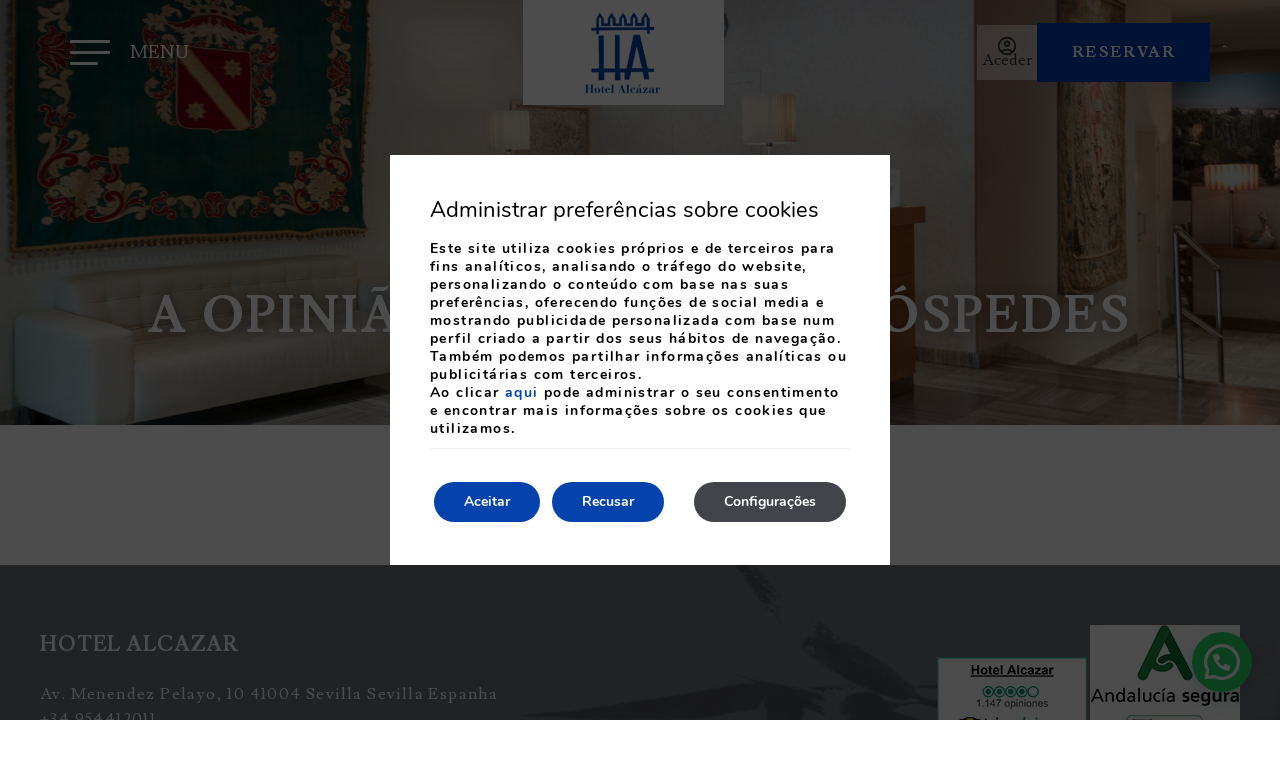

--- FILE ---
content_type: text/html; charset=UTF-8
request_url: https://www.hotelalcazar.com/pt/opinioes/
body_size: 15134
content:
<!DOCTYPE html>

        <!--[if lt IE 7]> <html class="ie6" xmlns="http://www.w3.org/1999/xhtml" dir="ltr" lang="pt" xml:lang="pt"> <![endif]-->
        <!--[if IE 7]> <html class="ie7" xmlns="http://www.w3.org/1999/xhtml" dir="ltr" lang="pt" xml:lang="pt"> <![endif]-->
        <!--[if IE 8]> <html class="ie8" xmlns="http://www.w3.org/1999/xhtml" dir="ltr" lang="pt" xml:lang="pt"> <![endif]-->
        <!--[if IE 9]> <html class="ie9" xmlns="http://www.w3.org/1999/xhtml" dir="ltr" lang="pt" xml:lang="pt"> <![endif]-->
        <!--[if (gt IE 9)|!(IE)]><!--> <html xmlns="http://www.w3.org/1999/xhtml" dir="ltr" lang="pt" xml:lang="pt"> <!--<![endif]-->
    
<head>
	<title>Opiniões | Hotel Alcázar | Sevilha | Site oficial</title>
<meta name="description" content="Conheça os comentários dos nossos clientes. Site oficial." />
<link rel='dns-prefetch' href='//ajax.googleapis.com' />
<link rel='dns-prefetch' href='//cdnwp0.mirai.com' />
<link rel='dns-prefetch' href='//static-resources.mirai.com' />
<link rel='dns-prefetch' href='//fonts.googleapis.com' />
<link rel='dns-prefetch' href='//s.w.org' />
<link rel='stylesheet'   href='https://cdnwp1.mirai.com/contact-form-7/includes/css/styles.css' type='text/css' media='all' />
<link rel='stylesheet'   href='https://cdnwp1.mirai.com/creame-whatsapp-me/public/css/whatsappme.min.css' type='text/css' media='all' />
<link rel='stylesheet'   href='https://cdnwp0.mirai.com/css/bootstrap.css?ver=4.7.27' type='text/css' media='all' />
<link rel='stylesheet'   href='https://cdnwp0.mirai.com/css/bootstrap-addons.css?ver=4.7.27' type='text/css' media='all' />
<link rel='stylesheet'   href='https://fonts.googleapis.com/css?family=Lusitana:400,700' type='text/css' media='all' />
<link rel='stylesheet'   href='https://cdnwp0.mirai.com/css/mirai-icofonts.css?ver=4.7.27' type='text/css' media='all' />
<link rel='stylesheet'   href='https://cdnwp0.mirai.com/css/skeleton.css?ver=4.7.27' type='text/css' media='all' />
<link rel='stylesheet'   href='https://www.hotelalcazar.com/wp-content/themes/hotel-alcazar-2019/style.css?ver=1679905504' type='text/css' media='all' />
<link rel='stylesheet'   href='https://cdnwp1.mirai.com/gdpr-cookie-compliance-pro/assets/css/gdpr_cc_addon.css' type='text/css' media='all' />
<link rel='stylesheet'   href='https://cdnwp1.mirai.com/gdpr-cookie-compliance/dist/styles/gdpr-main.css' type='text/css' media='all' />
<style id='moove_gdpr_frontend-inline-css' type='text/css'>
#moove_gdpr_cookie_modal,#moove_gdpr_cookie_info_bar,.gdpr_cookie_settings_shortcode_content{font-family:Nunito,sans-serif}#moove_gdpr_save_popup_settings_button{background-color:#373737;color:#fff}#moove_gdpr_save_popup_settings_button:hover{background-color:#000}#moove_gdpr_cookie_info_bar .moove-gdpr-info-bar-container .moove-gdpr-info-bar-content a.mgbutton,#moove_gdpr_cookie_info_bar .moove-gdpr-info-bar-container .moove-gdpr-info-bar-content button.mgbutton{background-color:#0343ab}#moove_gdpr_cookie_modal .moove-gdpr-modal-content .moove-gdpr-modal-footer-content .moove-gdpr-button-holder a.mgbutton,#moove_gdpr_cookie_modal .moove-gdpr-modal-content .moove-gdpr-modal-footer-content .moove-gdpr-button-holder button.mgbutton,.gdpr_cookie_settings_shortcode_content .gdpr-shr-button.button-green{background-color:#0343ab;border-color:#0343ab}#moove_gdpr_cookie_modal .moove-gdpr-modal-content .moove-gdpr-modal-footer-content .moove-gdpr-button-holder a.mgbutton:hover,#moove_gdpr_cookie_modal .moove-gdpr-modal-content .moove-gdpr-modal-footer-content .moove-gdpr-button-holder button.mgbutton:hover,.gdpr_cookie_settings_shortcode_content .gdpr-shr-button.button-green:hover{background-color:#fff;color:#0343ab}#moove_gdpr_cookie_modal .moove-gdpr-modal-content .moove-gdpr-modal-close i,#moove_gdpr_cookie_modal .moove-gdpr-modal-content .moove-gdpr-modal-close span.gdpr-icon{background-color:#0343ab;border:1px solid #0343ab}#moove_gdpr_cookie_modal .moove-gdpr-modal-content .moove-gdpr-modal-close i:hover,#moove_gdpr_cookie_modal .moove-gdpr-modal-content .moove-gdpr-modal-close span.gdpr-icon:hover,#moove_gdpr_cookie_info_bar span[data-href]>u.change-settings-button{color:#0343ab}#moove_gdpr_cookie_modal .moove-gdpr-modal-content .moove-gdpr-modal-left-content #moove-gdpr-menu li.menu-item-selected a span.gdpr-icon,#moove_gdpr_cookie_modal .moove-gdpr-modal-content .moove-gdpr-modal-left-content #moove-gdpr-menu li.menu-item-selected button span.gdpr-icon{color:inherit}#moove_gdpr_cookie_modal .moove-gdpr-modal-content .moove-gdpr-modal-left-content #moove-gdpr-menu li:hover a,#moove_gdpr_cookie_modal .moove-gdpr-modal-content .moove-gdpr-modal-left-content #moove-gdpr-menu li:hover button{color:#fff}#moove_gdpr_cookie_modal .moove-gdpr-modal-content .moove-gdpr-modal-left-content #moove-gdpr-menu li a span.gdpr-icon,#moove_gdpr_cookie_modal .moove-gdpr-modal-content .moove-gdpr-modal-left-content #moove-gdpr-menu li button span.gdpr-icon{color:inherit}#moove_gdpr_cookie_modal .gdpr-acc-link{line-height:0;font-size:0;color:transparent;position:absolute}#moove_gdpr_cookie_modal .moove-gdpr-modal-content .moove-gdpr-modal-close:hover i,#moove_gdpr_cookie_modal .moove-gdpr-modal-content .moove-gdpr-modal-left-content #moove-gdpr-menu li a,#moove_gdpr_cookie_modal .moove-gdpr-modal-content .moove-gdpr-modal-left-content #moove-gdpr-menu li button,#moove_gdpr_cookie_modal .moove-gdpr-modal-content .moove-gdpr-modal-left-content #moove-gdpr-menu li button i,#moove_gdpr_cookie_modal .moove-gdpr-modal-content .moove-gdpr-modal-left-content #moove-gdpr-menu li a i,#moove_gdpr_cookie_modal .moove-gdpr-modal-content .moove-gdpr-tab-main .moove-gdpr-tab-main-content a:hover,#moove_gdpr_cookie_info_bar.moove-gdpr-dark-scheme .moove-gdpr-info-bar-container .moove-gdpr-info-bar-content a.mgbutton:hover,#moove_gdpr_cookie_info_bar.moove-gdpr-dark-scheme .moove-gdpr-info-bar-container .moove-gdpr-info-bar-content button.mgbutton:hover,#moove_gdpr_cookie_info_bar.moove-gdpr-dark-scheme .moove-gdpr-info-bar-container .moove-gdpr-info-bar-content a:hover,#moove_gdpr_cookie_info_bar.moove-gdpr-dark-scheme .moove-gdpr-info-bar-container .moove-gdpr-info-bar-content button:hover,#moove_gdpr_cookie_info_bar.moove-gdpr-dark-scheme .moove-gdpr-info-bar-container .moove-gdpr-info-bar-content span.change-settings-button:hover,#moove_gdpr_cookie_info_bar.moove-gdpr-dark-scheme .moove-gdpr-info-bar-container .moove-gdpr-info-bar-content u.change-settings-button:hover,#moove_gdpr_cookie_info_bar span[data-href]>u.change-settings-button{color:#0343ab}#moove_gdpr_cookie_modal .moove-gdpr-modal-content .moove-gdpr-modal-left-content #moove-gdpr-menu li.menu-item-selected a,#moove_gdpr_cookie_modal .moove-gdpr-modal-content .moove-gdpr-modal-left-content #moove-gdpr-menu li.menu-item-selected button{color:#fff}#moove_gdpr_cookie_modal .moove-gdpr-modal-content .moove-gdpr-modal-left-content #moove-gdpr-menu li.menu-item-selected a i,#moove_gdpr_cookie_modal .moove-gdpr-modal-content .moove-gdpr-modal-left-content #moove-gdpr-menu li.menu-item-selected button i{color:#fff}#moove_gdpr_cookie_modal.lity-hide{display:none}#moove_gdpr_cookie_info_bar.gdpr-full-screen-infobar .moove-gdpr-info-bar-container .moove-gdpr-info-bar-content .moove-gdpr-cookie-notice p a{color:#0343ab!important}
</style>
<link rel="canonical" href="https://www.hotelalcazar.com/pt/opinioes/" />
<link rel='shortlink' href='https://www.hotelalcazar.com/pt/?p=31' />
<!-- <meta name="NextGEN" version="3.2.23" /> -->
<link hreflang='es' href='https://www.hotelalcazar.com/es/opiniones/' rel='alternate' />
<link hreflang='en' href='https://www.hotelalcazar.com/en/reviews/' rel='alternate' />
<link hreflang='fr' href='https://www.hotelalcazar.com/fr/avis/' rel='alternate' />
<link hreflang='de' href='https://www.hotelalcazar.com/de/bewertungen/' rel='alternate' />
<link hreflang='it' href='https://www.hotelalcazar.com/it/opinioni/' rel='alternate' />
<link hreflang='pt' href='https://www.hotelalcazar.com/pt/opinioes/' rel='alternate' />
<link hreflang="x-default" href="https://www.hotelalcazar.com/es/opiniones/" rel="alternate" />
<link rel="shortcut icon" type="image/x-icon" href="https://www.hotelalcazar.com/wp-content/themes/hotel-alcazar-2019/images/favicon.ico" /><style>#wpadminbar #wp-admin-bar-site-name>.ab-item:before { content: none !important;}li#wp-admin-bar-site-name a { background: url( "https://www.hotelalcazar.com/wp-content/themes/hotel-alcazar-2019/images/favicon.ico" ) left center/20px no-repeat !important; padding-left: 21px !important; background-size: 20px !important; } li#wp-admin-bar-site-name { margin-left: 5px !important; } li#wp-admin-bar-site-name {} #wp-admin-bar-site-name div a { background: none !important; }
</style>    <script>
    window.dataLayer = window.dataLayer || [];
    function gtag(){dataLayer.push(arguments);}
    gtag('consent', 'default', {
        'ad_storage': 'denied',
        'ad_user_data': 'denied',
        'ad_personalization': 'denied',
        'analytics_storage': 'denied'
    });
    </script>
    <meta http-equiv = "Content-Type" content = "text/html; charset=utf-8" />
<!--[if ie]><meta http-equiv="X-UA-Compatible" content="IE=Edge"/><![endif]-->
<meta name="viewport" content="width=device-width, initial-scale=1.0, maximum-scale=1.0" />
<meta name="Contact" content="reservas@hotelalcazar.com">
<meta name="Rating" content="General">
<meta name="HandheldFriendly" content="True">
<meta name="MobileOptimized" content="320">
<meta name="dcterms.type" content="Text">
<meta name="dcterms.format" content="text/html">
<meta name="dcterms.title" content="Opiniões | Hotel Alcázar | Sevilha | Site oficial">
<meta name="dcterms.creator" content="Hotel Alcazar">
<meta name="DC.Publisher" content="Hotel Alcazar">
<meta name="dcterms.description" content="Conheça os comentários dos nossos clientes. Site oficial.">
<meta name="dc.source" content="https://www.hotelalcazar.com/pt/opinioes/">
<meta name="dcterms.language" content="pt">
<meta name="og:type" content="website">
<meta name="og:title" content="Opiniões | Hotel Alcázar | Sevilha | Site oficial">
<meta name="og:description" content="Conheça os comentários dos nossos clientes. Site oficial.">
<meta name="og:url" content="https://www.hotelalcazar.com/pt/opinioes/">
<meta name="og:site_name" content="Hotel Alcazar">
<meta name="og:image" content="https://www.hotelalcazar.com/wp-content/themes/hotel-alcazar-2019/images/logo.png">
<meta name="og:locale" content="es_ES">
<meta name="og:locale:alternate" content="en_US">
<meta name="og:locale:alternate" content="fr_FR">
<meta name="og:locale:alternate" content="de_DE">
<meta name="og:locale:alternate" content="it_IT">
<meta name="og:locale:alternate" content="pt_PT">
<meta name="name" content="Hotel Alcazar">
<meta name="image" content="https://www.hotelalcazar.com/wp-content/themes/hotel-alcazar-2019/images/logo.png">
<meta name="twitter:card" content="summary_large_image">
<meta name="twitter:url" content="https://www.hotelalcazar.com/pt/opinioes/">
<meta name="twitter:site" content="@HAlcazarSevilla">
<meta name="twitter:creator" content="@HAlcazarSevilla">
<meta name="twitter:title" content="Opiniões | Hotel Alcázar | Sevilha | Site oficial">
<meta name="twitter:description" content="Conheça os comentários dos nossos clientes. Site oficial.">
<meta name="twitter:image" content="https://www.hotelalcazar.com/wp-content/themes/hotel-alcazar-2019/images/logo.png">
<meta name="geo.region" content="ES">
<meta name="geo.placename" content="Sevilla">
<meta name="geo.position" content="37.383308214746286; -5.9870123863220215">
<meta name="ICBM" content="37.383308214746286, -5.9870123863220215">
<link rel="shortcut icon" href="https://www.hotelalcazar.com/wp-content/themes/hotel-alcazar-2019/images/favicon.ico" />
<link rel="apple-touch-icon" href="https://www.hotelalcazar.com/wp-content/themes/hotel-alcazar-2019/images/apple_touch_icon.png" /></head>

<body id="hotel-alcazar" class="page-template-default page page-id-31 opiniones not-home opinioes cat-reviews is-desktop pt">
	<div data-mirai-engine='mirai_tr' data-idhotel="100145111" data-init='false'></div>	<div id="container"  class=''>
		<header id="header"  class=''>
			<div  class='content row-fluid'>

				<div id="modal-menuweb" class="wrapper-dropmenu flex fx-justify-center fx-space-between pvsm phm mirai-modal align-center fx-column" data-to="fade" data-fixed="desktop" data-unique="true"  data-bodymark="true">
        <div class="language-box">
            <div class="widget qts_widget widget_qtranslate"><ul id="qtranslateslug--1-chooser" class="qts_type_text qts-lang-menu">
<li  class="qts_lang_item "><a href="https://www.hotelalcazar.com/es/opiniones/" lang="es" hreflang="es">es</a></li>
<li  class="qts_lang_item "><a href="https://www.hotelalcazar.com/en/reviews/" lang="en" hreflang="en">en</a></li>
<li  class="qts_lang_item "><a href="https://www.hotelalcazar.com/fr/avis/" lang="fr" hreflang="fr">fr</a></li>
<li  class="qts_lang_item "><a href="https://www.hotelalcazar.com/de/bewertungen/" lang="de" hreflang="de">de</a></li>
<li  class="qts_lang_item "><a href="https://www.hotelalcazar.com/it/opinioni/" lang="it" hreflang="it">it</a></li>
<li  class="qts_lang_item active last-child"><a href="https://www.hotelalcazar.com/pt/opinioes/" lang="pt" hreflang="pt">pt</a></li>
</ul>
</div>
        </div>
        <div class="flex">
            <ul id="menu_web" class="menu "><li id="menu-item-229" class="menu-item menu-item-type-post_type menu-item-object-page menu-item-home menu-item-229"><a title="Início" href="https://www.hotelalcazar.com/pt/">Início</a></li>
<li id="menu-item-230" class="menu-item menu-item-type-post_type menu-item-object-page menu-item-230"><a title="Situacion" href="https://www.hotelalcazar.com/pt/se/">Situacion</a></li>
<li id="menu-item-231" class="menu-item menu-item-type-post_type menu-item-object-page menu-item-231"><a title="Habitaciones" href="https://www.hotelalcazar.com/pt/chambres/">Habitaciones</a></li>
<li id="menu-item-232" class="menu-item menu-item-type-post_type menu-item-object-page menu-item-232"><a title="Serviços" href="https://www.hotelalcazar.com/pt/servicos/">Serviços</a></li>
<li id="menu-item-1221" class="menu-item menu-item-type-post_type menu-item-object-page menu-item-1221"><a title="Sky Lounge" href="https://www.hotelalcazar.com/pt/sky-lounge/">Sky Lounge</a></li>
<li id="menu-item-233" class="menu-item menu-item-type-post_type menu-item-object-page menu-item-233"><a title="Ofertas" href="https://www.hotelalcazar.com/pt/ofertas/">Ofertas</a></li>
<li id="menu-item-234" class="menu-item menu-item-type-post_type menu-item-object-page menu-item-234"><a title="Fotos" href="https://www.hotelalcazar.com/pt/galeria/">Fotos</a></li>
<li id="menu-item-821" class="menu-item menu-item-type-post_type menu-item-object-page menu-item-821"><a title="Contato" href="https://www.hotelalcazar.com/pt/contacto/">Contato</a></li>
<li id="menu-item-980" class="menu-item menu-item-type-post_type menu-item-object-page menu-item-980"><a title="Sevilha" href="https://www.hotelalcazar.com/pt/visite-sevilha/">Sevilha</a></li>
<li id="menu-item-1159" class="menu-item menu-item-type-post_type menu-item-object-page menu-item-1159"><a title="Experiências" href="https://www.hotelalcazar.com/pt/experiencias/">Experiências</a></li>
</ul>
        </div>
        <div class="contact-data align-left">
            <a href="tel:34954412011" title="Telefono" class="">T: +34 954 412 011</a>
            <a href="mailto:hotelalcazar@hotelalcazar.com" title="Email" class="">E: hotelalcazar@hotelalcazar.com</a>
        </div>
</div><div id="fixed-header" data-transparent="true" data-offset="sticky">
        <!-- Content header 100% -->
        <div id="navigationweb" class="phm">
            <!-- Content header container -->
            <!-- Left Section -->
            <div class="row flex fx-align-center">
               <div class="navigationweb-left">
                    <a href="#" data-toggle="true" data-open="modal-menuweb" data-key="mirai-modal" class="dropmenu">
                        <div class="dropmenu-icon">
                            <div class="line1"></div>
                            <div class="line2"></div>
                            <div class="line3"></div>
                        </div>
                        <span class="textmenu">
                            Menu
                        </span>
                    </a>
                </div>
               <div class="navigationweb-center">   
                    <div itemscope itemtype='http://schema.org/Organization' id='logo' ><a itemprop='url' href='https://www.hotelalcazar.com/pt/' title='Hotel Alcazar Sevilla' rel='home'><img itemprop='logo' src='https://www.hotelalcazar.com/wp-content/themes/hotel-alcazar-2019/images/logo.png' alt='Hotel Alcazar' /><span class='visible-phone'>Hotel Alcazar</span></a></div>
                </div>
                <div class="navigationweb-right">
                    <div class="club-button relative">
    <i class="vip02-micon"></i>
        <h2 class="mi-title2">CLUB HOTEL ALCÁZAR</h2>
        <p>Descontos especiais</p>
        <a href="https://www.hotelalcazar.com/pt/signup/" title="CLUB HOTEL ALCÁZAR" class="secundary-btn">REGISTRO</a>
</div>
                    <div data-mirai-component="session"></div>
                    <div class="modal-engine-wrapper" data-offset="#fixed-header" data-offsetdelegate="#content-header">
                        <a href="#" data-open="engine-modal" data-key="mirai-modal" class="primary-btn booking-modal-btn"><span class="hidden-phone">Reservar</span><span class="calendar03-micon visible-phone"></span></a>        
                    </div>
                </div>
            </div>
        </div>
    </div>
			</div>
		</header>
		<!-- end header -->


		<section id="main"  class=''>
			<div  class='content row-fluid'>
<div id="engine-modal" class="engine-advantages-modal mirai-modal flex fx-column" data-unique="true" data-to="left" data-fixed="desktop">
	<div class="mi-modal-header">
		<button type="button" class="mi-modal-close" data-dismiss="mirai-modal" aria-label="Close" aria-hidden="true"><i class="close01-micon"></i></button>
	</div>
	<div class="mi-modal-content container full-width flex fx-align-center fx-wrap-sm fx-reverse-xs">
		<div class="row flex fx-wrap-sm fx-column-reverse-sm full-width full-height">
		    <div class="col-md-6 col-sm-12 flex fx-align-center fx-justify-center pam hidden-phone">
		        <div class="advantages-content-block">
    <h4 class="mi-title2 blue">Vantagens exclusivas da reserva neste site</h4>
    <div class="advantages-list ptsm">
        <div class="flex fx-align-center pbs">
            <i class="best-price02-micon"></i>
            <p>O melhor preço garantido</p>
        </div>
        <div class="flex fx-align-center pbs">
            <i class="discount06-micon"></i>
            <p>Acesso a ofertas exclusivas</p>
        </div>
        <div class="flex fx-align-center pbs">
            <i class="route02-micon"></i>
            <p>Rota turística gratuita</p>
        </div>
        <div class="flex fx-align-start pbs">
            <i class="hours06-micon"></i>
            <p>Cancelamento gratuito até 24 horas antes*<br><span class="small">*Exceto tarifas não reembolsáveis ou condições especiais.</span></p>
        </div>
    </div>
</div>
		    </div>
			<div class="col-md-6 col-sm-12 flex fx-align-center fx-justify-center align-center bg-light pam">
			    <div>
				    <div class="mi-be-square">
				        <div data-mirai-engine='mirai_be' data-lang='pt' data-idhotel='100145111'  data-mobile-display='form'></div>
				    </div>
				</div>
			</div>
		</div>
	</div>
</div><div id="advantages-modal" class="engine-advantages-modal mirai-modal flex fx-column" data-unique="true" data-to="left" data-fixed="desktop">
	<div class="mi-modal-header">
		<button type="button" class="mi-modal-close" data-dismiss="mirai-modal" aria-label="Close" aria-hidden="true"><i class="close01-micon"></i></button>
	</div>
	<div class="mi-modal-content container full-width flex fx-align-center fx-wrap-sm fx-reverse-xs">
		<div class="row flex fx-wrap-sm fx-column-reverse-sm full-width full-height">
		    <div class="col-md-6 col-sm-12 flex fx-align-center fx-justify-center pam">
		        <div class="advantages-content-block">
    <h4 class="mi-title2 blue">Vantagens exclusivas da reserva neste site</h4>
    <div class="advantages-list ptsm">
        <div class="flex fx-align-center pbs">
            <i class="best-price02-micon"></i>
            <p>O melhor preço garantido</p>
        </div>
        <div class="flex fx-align-center pbs">
            <i class="discount06-micon"></i>
            <p>Acesso a ofertas exclusivas</p>
        </div>
        <div class="flex fx-align-center pbs">
            <i class="route02-micon"></i>
            <p>Rota turística gratuita</p>
        </div>
        <div class="flex fx-align-start pbs">
            <i class="hours06-micon"></i>
            <p>Cancelamento gratuito até 24 horas antes*<br><span class="small">*Exceto tarifas não reembolsáveis ou condições especiais.</span></p>
        </div>
    </div>
</div>
		    </div>
			<div class="col-md-6 col-sm-12 flex fx-align-center fx-justify-center align-center bg-light pam hidden-phone">
			    <div>
				    <div class="mi-be-square">
				        <div data-mirai-engine='mirai_be' data-lang='pt' data-idhotel='100145111'  data-mobile-display='form'></div>
				    </div>
				</div>
			</div>
		</div>
	</div>
</div><section id="content-header" class="picbox">
	<img src='/wp-content/blogs.dir/1791/files/header//opiniones-cabecera.jpg' alt="Hotel Alcazar"  title="Hotel Alcazar"  class="align bg-img"   />
   	<div class="bg-dark-fill absolute full"></div>
	<div class="engine-wrapper">
		<div class="container align-center">
			<h1 class="main-title">A opinião dos nossos hóspedes</h1>
		</div>
	</div>
</section><div id="newsletter-modal" class="mirai-modal flex fx-column" data-unique="true" data-to="left" data-fixed="desktop">
	<div class="mi-modal-header">
		<button type="button" class="mi-modal-close" data-dismiss="mirai-modal" aria-label="Close" aria-hidden="true"><i class="close01-micon"></i></button>
	</div>
	<div class="mi-modal-content container full-width flex fx-align-center">
		<div class="row flex full-width full-height">
		    <div class="col-md-12 col-xs-12 flex fx-align-center fx-justify-center pam">
                <div>
                    <h3 class="mi-title2 newsletter-title blue">Boletim Informativo <span class="">Receba ofertas e promoções</span>
</h3>
                    <div role="form" class="wpcf7" id="wpcf7-f288-o1" lang="es-ES" dir="ltr">
<div class="screen-reader-response"></div>
<form action="/pt/opinioes/#wpcf7-f288-o1" method="post" class="wpcf7-form" novalidate="novalidate">
<div style="display: none;">
<input type="hidden" name="_wpcf7" value="288" />
<input type="hidden" name="_wpcf7_version" value="4.9.2" />
<input type="hidden" name="_wpcf7_locale" value="es_ES" />
<input type="hidden" name="_wpcf7_unit_tag" value="wpcf7-f288-o1" />
<input type="hidden" name="_wpcf7_container_post" value="0" />
</div>
<div class="common-form ptsm">
<div class="row flex fx-wrap">
<div class="col-md-12"><label for="email">E-mail</label><span class="wpcf7-form-control-wrap email"><input type="text" name="email" value="" size="40" class="wpcf7-form-control wpcf7-text wpcf7-validates-as-required" aria-required="true" aria-invalid="false" /></span></div>
<div class="row flex fx-wrap pbs">
<div class="col-md-12 pvs">
<div class="wpcf7-form-control-wrap"><div data-sitekey="6LdcRGIUAAAAAJZj3c9H-KGSYOnXhlq0qclqY92H" class="wpcf7-form-control g-recaptcha wpcf7-recaptcha"></div>
<noscript>
	<div style="width: 302px; height: 422px;">
		<div style="width: 302px; height: 422px; position: relative;">
			<div style="width: 302px; height: 422px; position: absolute;">
				<iframe src="https://www.google.com/recaptcha/api/fallback?k=6LdcRGIUAAAAAJZj3c9H-KGSYOnXhlq0qclqY92H" frameborder="0" scrolling="no" style="width: 302px; height:422px; border-style: none;">
				</iframe>
			</div>
			<div style="width: 300px; height: 60px; border-style: none; bottom: 12px; left: 25px; margin: 0px; padding: 0px; right: 25px; background: #f9f9f9; border: 1px solid #c1c1c1; border-radius: 3px;">
				<textarea id="g-recaptcha-response" name="g-recaptcha-response" class="g-recaptcha-response" style="width: 250px; height: 40px; border: 1px solid #c1c1c1; margin: 10px 25px; padding: 0px; resize: none;">
				</textarea>
			</div>
		</div>
	</div>
</noscript>
</div>
</div>
<div class="col-md-12 accept-privacity"><span class="wpcf7-form-control-wrap acceptance-700"><input type="checkbox" name="acceptance-700" value="1" class="wpcf7-form-control wpcf7-acceptance" aria-invalid="false" /></span><a href="/files/aviso-legal.pdf" target="_blank">Li e concordo com a política de privacidade</a></div>
</p></div>
<div class="submit-wrapper"> <input type="submit" value="Enviar" class="wpcf7-form-control wpcf7-submit" />
        </div>
</p></div>
</div><input type="hidden" name="user_lang" value="pt" /><div class="wpcf7-response-output wpcf7-display-none"></div></form></div>
                </div>
		    </div>
		</div>
	</div>
</div>	<div id="cuadroOpiniones" class="container">            
			
        <!-- MIRAI REVIEWS SCRIPT BEGIN -->
            <script type="text/javascript" src="//ws.hotelsearch.com/xdhs.js" id="XdHs" name="xdsurveys|layout=full&amp;language=pt&amp;link=nolink&amp;&amp;hotelid=100145111"></script>      
        <!-- MIRAI REVIEWS SCRIPT END -->
        		</div>
		
			</div>
		</section><!-- end section -->

		<footer id="footer"  class=''>
		<div  class='hidden-phone content row-fluid'>
		<!--div class="prefooter">
	<div class="container">
		<div class="row flex fx-align-center fx-justify-center">
			[get_content_page page='23' context_class_name='newsletter-content-block']
		</div>
	</div>
</div-->
<div class="mainfooter">
	<div class="container">
		<div class="row flex fx-align-end fx-space-between fx-wrap">
                <div class="col-md-6 col-sm-5 col-xs-12 align-left">
                    <div class="organization hotelschema " itemscope="itemscope" itemtype="http://schema.org/Hotel"><span  class="name" itemprop="name">Hotel Alcazar</span> <span class="stars estrellas">***</span> <br /> <address class="address" itemprop="address" itemscope="itemscope" itemtype="http://schema.org/PostalAddress"> <a  class="street" itemprop="streetAddress" href="http://goo.gl/maps/SVqz3" target='_blank' title="Hotel Alcazar - Google Maps">Av. Menendez Pelayo, 10</a>  <span  class="postal-code" itemprop="postalCode">41004</span>  <span  class="locality" itemprop="addressLocality">Sevilla</span>  <span  class="region" itemprop="addressRegion">Sevilla</span>  <span  class="country" itemprop="addressCountry">Espanha</span> </address><br />  <span class="phone-label word-tel">Tel: </span><a href="tel:+34 954412011"  class="tel" itemprop="telephone">+34 954412011</a>  <span class="fax-label word-fax">Fax: </span><span  class="fax" itemprop="faxNumber">+34 954421659</span><br />  <span  class="mail" itemprop="email"><a href="mailto:reservas@hotelalcazar.com" title="reservas@hotelalcazar.com">reservas@hotelalcazar.com</a></span></div>
                    <p>Hotel Ciudad H-SE-00374</p>
                </div>
                <div class="col-md-6 col-sm-7 col-xs-12 align-right">
                    <img src="https://www.hotelalcazar.com/files/trip-img.jpg" alt="" width="150" height="84" class="align pbsm tripadvisor-img size-full wp-image-49" />
					<img src="https://static-resources.mirai.com/wp-content/uploads/sites/1791/20201009111426/andalucia-logo.jpg" alt="" width="150" height="148" class="align pbsm andalucia-img size-full wp-image-1081" />
                    
                </div>
                <div class="col-md-12 align-center">
                    <div id='developed-wrapper' >Desenvolvido por <a rel='nofollow' href='https://www.mirai.com/' title='Ver os produtos da Mirai' target='_blank'>Mirai</a></div>
                </div>
        </div>
	</div>
</div>
<div class="postfooter">
	<div class="container">
		<div class="row flex fx-align-center fx-space-between fx-wrap-xs">
			<div class="col-xs-12">
				                
		<div class="socialmedia " >
						<ul>
				<li><a class="wfacebook facebook01-micon" href="https://www.facebook.com/hotelalcazarsevilla" title="Hotel Alcazar - Facebook" target="_blank"><span>Hotel Alcazar</span></a></li><li><a class="wtwitter twitter01-micon" href="https://twitter.com/HAlcazarSevilla" title="Hotel Alcazar - Twitter" target="_blank"><span>Hotel Alcazar</span></a></li><li><a class="winstagram instagram01-micon" href="https://www.instagram.com/hotelalcazarsevilla/" title="Hotel Alcazar - Instagram" target="_blank"><span>Hotel Alcazar</span></a></li>			</ul>
		</div>
		
			</div>
			<div class="col-xs-12">
				<div class="button-group " id="engine-tracking-link-wrapper">
				<i class="icon-lock"></i> <div data-mirai-engine="mirai_mlr" data-lang="pt" data-idhotel='100145111'></div>
			  </div>
			</div>
		</div>
	</div>
	<div class="mirai-core">
    <div data-mirai-id="100145111" data-type="hotel"></div>
    <link rel="stylesheet" href="https://static.mirai.com/core/index.css" type="text/css" media="all">
    <script async type="module" defer src="https://static.mirai.com/core/index.js" data-cookieconsent="necesary"></script>
</div>
</div>		</div>

	
	</footer>

<!-- end footer -->
</div> <!-- end container -->
<!-- ngg_resource_manager_marker --><script type="text/javascript">
var recaptchaWidgets = [];
var recaptchaCallback = function() {
	var forms = document.getElementsByTagName( 'form' );
	var pattern = /(^|\s)g-recaptcha(\s|$)/;

	for ( var i = 0; i < forms.length; i++ ) {
		var divs = forms[ i ].getElementsByTagName( 'div' );

		for ( var j = 0; j < divs.length; j++ ) {
			var sitekey = divs[ j ].getAttribute( 'data-sitekey' );

			if ( divs[ j ].className && divs[ j ].className.match( pattern ) && sitekey ) {
				var params = {
					'sitekey': sitekey,
					'type': divs[ j ].getAttribute( 'data-type' ),
					'size': divs[ j ].getAttribute( 'data-size' ),
					'theme': divs[ j ].getAttribute( 'data-theme' ),
					'badge': divs[ j ].getAttribute( 'data-badge' ),
					'tabindex': divs[ j ].getAttribute( 'data-tabindex' )
				};

				var callback = divs[ j ].getAttribute( 'data-callback' );

				if ( callback && 'function' == typeof window[ callback ] ) {
					params[ 'callback' ] = window[ callback ];
				}

				var expired_callback = divs[ j ].getAttribute( 'data-expired-callback' );

				if ( expired_callback && 'function' == typeof window[ expired_callback ] ) {
					params[ 'expired-callback' ] = window[ expired_callback ];
				}

				var widget_id = grecaptcha.render( divs[ j ], params );
				recaptchaWidgets.push( widget_id );
				break;
			}
		}
	}
};

document.addEventListener( 'wpcf7submit', function( event ) {
	switch ( event.detail.status ) {
		case 'spam':
		case 'mail_sent':
		case 'mail_failed':
			for ( var i = 0; i < recaptchaWidgets.length; i++ ) {
				grecaptcha.reset( recaptchaWidgets[ i ] );
			}
	}
}, false );
</script>

  <aside id="moove_gdpr_cookie_info_bar" class="moove-gdpr-info-bar-hidden moove-gdpr-align-center moove-gdpr-dark-scheme gdpr_infobar_postion_top gdpr-full-screen-infobar" role="note" aria-label="GDPR Cookie Banner">
    <div class="moove-gdpr-info-bar-container">
      <div class="moove-gdpr-info-bar-content">
        
<div class="moove-gdpr-cookie-notice">
  <h3>Administrar preferências sobre cookies</h3>
<p></p>
<p>Este site utiliza cookies próprios e de terceiros para fins analíticos, analisando o tráfego do website, personalizando o conteúdo com base nas suas preferências, oferecendo funções de social media e mostrando publicidade personalizada com base num perfil criado a partir dos seus hábitos de navegação.</p>
<p>Também podemos partilhar informações analíticas ou publicitárias com terceiros.</p>
<p>Ao clicar <a title="Ajustar cookies" href="/#moove_gdpr_cookie_modal">aqui</a> pode administrar o seu consentimento e encontrar mais informações sobre os cookies que utilizamos.</p>
</div>
<!--  .moove-gdpr-cookie-notice -->        
<div class="moove-gdpr-button-holder">
  <button class="mgbutton moove-gdpr-infobar-allow-all">Aceitar</button>
  <button data-href="#moove_gdpr_cookie_modal" class="mgbutton change-settings-button">Configurações</button>				<button class="mgbutton moove-gdpr-infobar-reject-btn ">Recusar</button>
			</div>
<!--  .button-container -->      </div>
      <!-- moove-gdpr-info-bar-content -->
    </div>
    <!-- moove-gdpr-info-bar-container -->
  </aside>
  <!-- #moove_gdpr_cookie_info_bar  -->
<svg style="display:none;">
  <symbol id="wame_svg__logo" viewBox="0 0 24 24"><path fill="#fff" d="M3.516 3.516c4.686-4.686 12.284-4.686 16.97 0 4.686 4.686 4.686 12.283 0 16.97a12.004 12.004 0 01-13.754 2.299l-5.814.735a.392.392 0 01-.438-.44l.748-5.788A12.002 12.002 0 013.517 3.517zm3.61 17.043l.3.158a9.846 9.846 0 0011.534-1.758c3.843-3.843 3.843-10.074 0-13.918-3.843-3.843-10.075-3.843-13.918 0a9.846 9.846 0 00-1.747 11.554l.16.303-.51 3.942a.196.196 0 00.219.22l3.961-.501zm6.534-7.003l-.933 1.164a9.843 9.843 0 01-3.497-3.495l1.166-.933a.792.792 0 00.23-.94L9.561 6.96a.793.793 0 00-.924-.445 1291.6 1291.6 0 00-2.023.524.797.797 0 00-.588.88 11.754 11.754 0 0010.005 10.005.797.797 0 00.88-.587l.525-2.023a.793.793 0 00-.445-.923L14.6 13.327a.792.792 0 00-.94.23z"/></symbol>
  <symbol id="wame_svg__close" viewBox="0 0 24 24"><path fill="#fff" d="M24 2.4L21.6 0 12 9.6 2.4 0 0 2.4 9.6 12 0 21.6 2.4 24l9.6-9.6 9.6 9.6 2.4-2.4-9.6-9.6L24 2.4z"/></symbol>
  <symbol id="wame_svg__whatsapp" viewBox="0 0 120 28"><path fill-rule="evenodd" d="M117.2 17c0 .4-.2.7-.4 1-.1.3-.4.5-.7.7l-1 .2c-.5 0-.9 0-1.2-.2l-.7-.7a3 3 0 0 1-.4-1 5.4 5.4 0 0 1 0-2.3c0-.4.2-.7.4-1l.7-.7a2 2 0 0 1 1.1-.3 2 2 0 0 1 1.8 1l.4 1a5.3 5.3 0 0 1 0 2.3zm2.5-3c-.1-.7-.4-1.3-.8-1.7a4 4 0 0 0-1.3-1.2c-.6-.3-1.3-.4-2-.4-.6 0-1.2.1-1.7.4a3 3 0 0 0-1.2 1.1V11H110v13h2.7v-4.5c.4.4.8.8 1.3 1 .5.3 1 .4 1.6.4a4 4 0 0 0 3.2-1.5c.4-.5.7-1 .8-1.6.2-.6.3-1.2.3-1.9s0-1.3-.3-2zm-13.1 3c0 .4-.2.7-.4 1l-.7.7-1.1.2c-.4 0-.8 0-1-.2-.4-.2-.6-.4-.8-.7a3 3 0 0 1-.4-1 5.4 5.4 0 0 1 0-2.3c0-.4.2-.7.4-1 .1-.3.4-.5.7-.7a2 2 0 0 1 1-.3 2 2 0 0 1 1.9 1l.4 1a5.4 5.4 0 0 1 0 2.3zm1.7-4.7a4 4 0 0 0-3.3-1.6c-.6 0-1.2.1-1.7.4a3 3 0 0 0-1.2 1.1V11h-2.6v13h2.7v-4.5c.3.4.7.8 1.2 1 .6.3 1.1.4 1.7.4a4 4 0 0 0 3.2-1.5c.4-.5.6-1 .8-1.6.2-.6.3-1.2.3-1.9s-.1-1.3-.3-2c-.2-.6-.4-1.2-.8-1.6zm-17.5 3.2l1.7-5 1.7 5h-3.4zm.2-8.2l-5 13.4h3l1-3h5l1 3h3L94 7.3h-3zm-5.3 9.1l-.6-.8-1-.5a11.6 11.6 0 0 0-2.3-.5l-1-.3a2 2 0 0 1-.6-.3.7.7 0 0 1-.3-.6c0-.2 0-.4.2-.5l.3-.3h.5l.5-.1c.5 0 .9 0 1.2.3.4.1.6.5.6 1h2.5c0-.6-.2-1.1-.4-1.5a3 3 0 0 0-1-1 4 4 0 0 0-1.3-.5 7.7 7.7 0 0 0-3 0c-.6.1-1 .3-1.4.5l-1 1a3 3 0 0 0-.4 1.5 2 2 0 0 0 1 1.8l1 .5 1.1.3 2.2.6c.6.2.8.5.8 1l-.1.5-.4.4a2 2 0 0 1-.6.2 2.8 2.8 0 0 1-1.4 0 2 2 0 0 1-.6-.3l-.5-.5-.2-.8H77c0 .7.2 1.2.5 1.6.2.5.6.8 1 1 .4.3.9.5 1.4.6a8 8 0 0 0 3.3 0c.5 0 1-.2 1.4-.5a3 3 0 0 0 1-1c.3-.5.4-1 .4-1.6 0-.5 0-.9-.3-1.2zM74.7 8h-2.6v3h-1.7v1.7h1.7v5.8c0 .5 0 .9.2 1.2l.7.7 1 .3a7.8 7.8 0 0 0 2 0h.7v-2.1a3.4 3.4 0 0 1-.8 0l-1-.1-.2-1v-4.8h2V11h-2V8zm-7.6 9v.5l-.3.8-.7.6c-.2.2-.7.2-1.2.2h-.6l-.5-.2a1 1 0 0 1-.4-.4l-.1-.6.1-.6.4-.4.5-.3a4.8 4.8 0 0 1 1.2-.2 8.3 8.3 0 0 0 1.2-.2l.4-.3v1zm2.6 1.5v-5c0-.6 0-1.1-.3-1.5l-1-.8-1.4-.4a10.9 10.9 0 0 0-3.1 0l-1.5.6c-.4.2-.7.6-1 1a3 3 0 0 0-.5 1.5h2.7c0-.5.2-.9.5-1a2 2 0 0 1 1.3-.4h.6l.6.2.3.4.2.7c0 .3 0 .5-.3.6-.1.2-.4.3-.7.4l-1 .1a21.9 21.9 0 0 0-2.4.4l-1 .5c-.3.2-.6.5-.8.9-.2.3-.3.8-.3 1.3s.1 1 .3 1.3c.1.4.4.7.7 1l1 .4c.4.2.9.2 1.3.2a6 6 0 0 0 1.8-.2c.6-.2 1-.5 1.5-1a4 4 0 0 0 .2 1H70l-.3-1v-1.2zm-11-6.7c-.2-.4-.6-.6-1-.8-.5-.2-1-.3-1.8-.3-.5 0-1 .1-1.5.4a3 3 0 0 0-1.3 1.2v-5h-2.7v13.4H53v-5.1c0-1 .2-1.7.5-2.2.3-.4.9-.6 1.6-.6.6 0 1 .2 1.3.6.3.4.4 1 .4 1.8v5.5h2.7v-6c0-.6 0-1.2-.2-1.6 0-.5-.3-1-.5-1.3zm-14 4.7l-2.3-9.2h-2.8l-2.3 9-2.2-9h-3l3.6 13.4h3l2.2-9.2 2.3 9.2h3l3.6-13.4h-3l-2.1 9.2zm-24.5.2L18 15.6c-.3-.1-.6-.2-.8.2A20 20 0 0 1 16 17c-.2.2-.4.3-.7.1-.4-.2-1.5-.5-2.8-1.7-1-1-1.7-2-2-2.4-.1-.4 0-.5.2-.7l.5-.6.4-.6v-.6L10.4 8c-.3-.6-.6-.5-.8-.6H9c-.2 0-.6.1-.9.5C7.8 8.2 7 9 7 10.7c0 1.7 1.3 3.4 1.4 3.6.2.3 2.5 3.7 6 5.2l1.9.8c.8.2 1.6.2 2.2.1.6-.1 2-.8 2.3-1.6.3-.9.3-1.5.2-1.7l-.7-.4zM14 25.3c-2 0-4-.5-5.8-1.6l-.4-.2-4.4 1.1 1.2-4.2-.3-.5A11.5 11.5 0 0 1 22.1 5.7 11.5 11.5 0 0 1 14 25.3zM14 0A13.8 13.8 0 0 0 2 20.7L0 28l7.3-2A13.8 13.8 0 1 0 14 0z"/></symbol>
  <symbol id="wame_svg__wame" viewBox="0 0 72 17"><path fill-rule="evenodd" d="M25.371 10.429l2.122-6.239h.045l2.054 6.239h-4.22zm32.2 2.397c-.439.495-.88.953-1.325 1.375-.797.755-1.332 1.232-1.604 1.43-.622.438-1.156.706-1.604.805-.447.1-.787.13-1.02.09a3.561 3.561 0 0 1-.7-.239c-.66-.318-1.02-.864-1.079-1.64-.058-.774.03-1.619.263-2.533.35-1.987 1.108-4.133 2.274-6.438a73.481 73.481 0 0 0-2.8 3.04c-.816.954-1.7 2.096-2.653 3.428a44.068 44.068 0 0 0-2.77 4.441c-.738 0-1.341-.159-1.808-.477-.427-.278-.748-.695-.962-1.252-.214-.556-.165-1.41.146-2.563l.204-.626c.097-.298.204-.606.32-.924.117-.318.234-.626.35-.924.117-.298.195-.507.234-.626v.06c.272-.756.603-1.56.991-2.415a56.92 56.92 0 0 1 1.4-2.832 62.832 62.832 0 0 0-3.266 3.875 61.101 61.101 0 0 0-2.945 3.995 57.072 57.072 0 0 0-2.886 4.71c-.387 0-.736-.044-1.048-.131l.195.545h-3.72l-1.23-3.786h-6.093L23.158 17h-3.605l6.16-17h3.674l4.357 12.16c.389-1.35.97-2.736 1.74-4.16a41.336 41.336 0 0 0 2.013-4.232.465.465 0 0 0 .058-.18c0-.039.02-.098.058-.178.04-.08.078-.199.117-.358.039-.159.097-.337.175-.536.039-.12.078-.219.117-.298a.465.465 0 0 0 .058-.18c.078-.277.175-.575.292-.893.116-.318.194-.597.233-.835V.25c-.039-.04-.039-.08 0-.119l.233-.12c.117-.039.292.02.525.18.156.08.292.179.408.298.272.199.564.427.875.685.311.259.583.557.816.895a2.9 2.9 0 0 1 .467 1.043c.078.358.039.735-.117 1.133a8.127 8.127 0 0 1-.35.775c0 .08-.038.159-.116.238a2.93 2.93 0 0 1-.175.298 7.05 7.05 0 0 0-.35.656c-.039.04-.058.07-.058.09 0 .02-.02.05-.059.089a61.988 61.988 0 0 1-1.633 2.385c-.544.755-.913 1.35-1.108 1.788a79.39 79.39 0 0 1 3.5-4.233 101.59 101.59 0 0 1 3.12-3.398C45.651 1.82 46.612.986 47.468.43c.739.278 1.341.596 1.808.954.428.318.768.676 1.02 1.073.253.398.244.835-.029 1.312l-1.4 2.325a36.928 36.928 0 0 0-1.749 3.279 53.748 53.748 0 0 1 1.633-1.848 46.815 46.815 0 0 1 4.024-3.875c.7-.597 1.38-1.113 2.041-1.55.739.278 1.341.596 1.808.953.428.318.768.676 1.02 1.073.253.398.243.835-.029 1.312-.155.318-.408.795-.758 1.43a152.853 152.853 0 0 0-2.04 3.846 97.87 97.87 0 0 0-.467.924c-.35.835-.632 1.55-.846 2.146-.214.597-.282.934-.204 1.014a.63.63 0 0 0 .291-.06c.234-.119.564-.348.992-.685.428-.338.875-.736 1.341-1.193.467-.457.914-.914 1.341-1.37.217-.232.409-.45.575-.657a15.4 15.4 0 0 1 .957-2.514c.34-.696.708-1.333 1.108-1.91.399-.576.778-1.044 1.137-1.402a19.553 19.553 0 0 1 1.796-1.7 32.727 32.727 0 0 1 1.497-1.164 8.821 8.821 0 0 1 1.317-.835C66.292.989 66.83.83 67.269.83c.32 0 .649.11.988.328.34.22.649.478.928.776.28.299.519.607.718.925.2.318.3.557.3.716.04.597-.06 1.253-.3 1.97a7.14 7.14 0 0 1-1.107 2.058 8.534 8.534 0 0 1-1.826 1.76 6.522 6.522 0 0 1-2.395 1.074c-.2.08-.36.06-.48-.06a.644.644 0 0 1-.179-.477c0-.358.14-.616.42-.776.837-.318 1.536-.735 2.095-1.253.559-.517.998-1.034 1.317-1.551.4-.597.699-1.213.898-1.85 0-.199-.09-.308-.27-.328a4.173 4.173 0 0 0-.448-.03 4.83 4.83 0 0 0-1.318.597c-.399.239-.848.577-1.347 1.014-.499.438-1.028 1.015-1.586 1.73-.918 1.154-1.587 2.298-2.006 3.432-.42 1.134-.629 1.979-.629 2.536 0 .915.19 1.482.569 1.7.38.22.728.329 1.048.329.638 0 1.347-.15 2.125-.448a16.248 16.248 0 0 0 2.305-1.104 30.05 30.05 0 0 0 2.126-1.342 27.256 27.256 0 0 0 1.646-1.224c.08-.04.18-.1.3-.179l.24-.12a.54.54 0 0 1 .239-.059c.08 0 .16.02.24.06.08.04.119.16.119.358 0 .239-.08.457-.24.656a19.115 19.115 0 0 1-2.245 1.82 35.445 35.445 0 0 1-2.185 1.403c-.759.437-1.497.855-2.215 1.253a8.461 8.461 0 0 1-1.647.387c-.499.06-.968.09-1.407.09-.998 0-1.796-.16-2.395-.477-.599-.319-1.048-.706-1.347-1.164a4.113 4.113 0 0 1-.599-1.372c-.1-.457-.15-.843-.15-1.161zm-42.354-1.111L17.887 0h3.514L17.02 17h-3.56L10.7 5.428h-.046L7.94 17H4.312L0 0h3.582L6.16 11.571h.045L9.035 0h3.354l2.783 11.715h.045z"/></symbol>
</svg>			<div class="whatsappme whatsappme--right whatsappme--webp" data-settings="{&quot;telephone&quot;:&quot;34954412011&quot;,&quot;mobile_only&quot;:false,&quot;button_delay&quot;:3,&quot;whatsapp_web&quot;:true,&quot;message_text&quot;:&quot;Hola! \u00bfC\u00f3mo podemos ayudarte?&quot;,&quot;message_delay&quot;:10,&quot;message_badge&quot;:true,&quot;message_send&quot;:&quot;&quot;}">
				<div class="whatsappme__button">
					<svg class="whatsappme__button__open"><use href="#wame_svg__logo"></use></svg>
																<div class="whatsappme__button__sendtext">Open chat</div>
																<svg class="whatsappme__button__send" viewbox="0 0 400 400" stroke-linecap="round" stroke-width="33">
							<path class="wame_svg__plain" d="M168.83 200.504H79.218L33.04 44.284a1 1 0 0 1 1.386-1.188L365.083 199.04a1 1 0 0 1 .003 1.808L34.432 357.903a1 1 0 0 1-1.388-1.187l29.42-99.427"/>
							<path class="wame_svg__chat" d="M318.087 318.087c-52.982 52.982-132.708 62.922-195.725 29.82l-80.449 10.18 10.358-80.112C18.956 214.905 28.836 134.99 81.913 81.913c65.218-65.217 170.956-65.217 236.174 0 42.661 42.661 57.416 102.661 44.265 157.316"/>
						</svg>
																<div class="whatsappme__badge">1</div>
														</div>
				<div class="whatsappme__box">
					<div class="whatsappme__header">
						<svg><use href="#wame_svg__whatsapp"></use></svg>
						<div class="whatsappme__close"><svg><use href="#wame_svg__close"></use></svg></div>
					</div>
					<div class="whatsappme__box__scroll">
						<div class="whatsappme__box__content">
							<div class="whatsappme__message">Hola! ¿Cómo podemos ayudarte?</div>						</div>
					</div>
											<div class="whatsappme__copy">Powered by <a href="https://wame.chat/powered/?site=Hotel+Alcazar&url=https%3A%2F%2Fwww.hotelalcazar.com%2Fpt%2Fopinioes" rel="nofollow noopener" target="_blank"><svg><use href="#wame_svg__wame"></use></svg></a></div>
									</div>
			</div>
			<link rel='stylesheet'   href='https://www.hotelalcazar.com/wp-content/themes/hotel-alcazar-2019/engine.css?ver=4.7.27' type='text/css' media='all' />
<script type='text/javascript' src='//ajax.googleapis.com/ajax/libs/jquery/1.8.1/jquery.min.js'></script>
<script type='text/javascript'>
/* <![CDATA[ */
var wpcf7 = {"apiSettings":{"root":"https:\/\/www.hotelalcazar.com\/pt\/wp-json\/contact-form-7\/v1","namespace":"contact-form-7\/v1"},"recaptcha":{"messages":{"empty":"Please verify that you are not a robot."}}};
/* ]]> */
</script>
<script type='text/javascript' src='https://cdnwp1.mirai.com/contact-form-7/includes/js/scripts.js'></script>
<script type='text/javascript'>
/* <![CDATA[ */
var common_vars = {"ajax":"","menuAjax":"false"};
/* ]]> */
</script>
<script type='text/javascript' src='https://cdnwp0.mirai.com/js/mirai.common.js?ver=1.0'></script>
<script type='text/javascript' src='https://cdnwp0.mirai.com/js/bootstrap.min.js'></script>
<script type='text/javascript' src='https://cdnwp0.mirai.com/js/back-to-top.js'></script>
<script type='text/javascript' src='https://cdnwp1.mirai.com/creame-whatsapp-me/public/js/whatsappme.min.js'></script>
<script type='text/javascript' src='https://cdnwp1.mirai.com/gdpr-cookie-compliance-pro/assets/js/gdpr_cc_addon.js'></script>
<script type='text/javascript'>
/* <![CDATA[ */
var moove_frontend_gdpr_scripts = {"ajaxurl":"https:\/\/www.hotelalcazar.com\/wp-admin\/admin-ajax.php","post_id":"31","plugin_dir":"https:\/\/www.hotelalcazar.com\/wp-content\/plugins\/gdpr-cookie-compliance","show_icons":"all","is_page":"1","strict_init":"2","enabled_default":{"third_party":0,"advanced":0},"geo_location":"false","force_reload":"false","is_single":"","current_user":"0","load_lity":"true","cookie_expiration":"365","gdpr_uvid":"4d4665ace9f9cb2a5dc04b7317c27c12","stats_enabled":"","gdpr_aos_hide":"false","enable_on_scroll":"false"};
/* ]]> */
</script>
<script type='text/javascript' src='https://cdnwp1.mirai.com/gdpr-cookie-compliance/dist/scripts/main.js'></script>
<script type='text/javascript' src='https://js.mirai.com/mirai-loader/mirai.loader.js?ver=1.0'></script>
<script type='text/javascript' src='https://static-resources.mirai.com/wp-content/blogs.dir/1791/files/js/custom.js'></script>
<script type='text/javascript' src='https://www.google.com/recaptcha/api.js?onload=recaptchaCallback&#038;render=explicit&#038;hl=pt&#038;ver=2.0'></script>


<!-- V2 -->
<div id="moove_gdpr_cookie_modal" class="lity-hide" role="complementary" aria-label="GDPR Settings Screen">
  <div class="moove-gdpr-modal-content moove-clearfix logo-position-right moove_gdpr_modal_theme_v2">
    <button class="moove-gdpr-modal-close">
      <span class="gdpr-sr-only">Close GDPR Cookie Settings</span>
      <span class="gdpr-icon moovegdpr-arrow-close"></span>
    </button>
    <div class="moove-gdpr-modal-left-content">
      <ul id="moove-gdpr-menu">
        
<li class="menu-item-on menu-item-privacy_overview menu-item-selected">
  <button data-href="#privacy_overview" class="moove-gdpr-tab-nav">
    <span class="gdpr-svg-icon">
      <svg class="icon icon-privacy-overview" viewBox="0 0 26 32">
        <path d="M11.082 27.443l1.536 0.666 1.715-0.717c5.018-2.099 8.294-7.014 8.294-12.442v-5.734l-9.958-5.325-9.702 5.325v5.862c0 5.376 3.2 10.24 8.115 12.365zM4.502 10.138l8.166-4.506 8.397 4.506v4.813c0 4.838-2.893 9.19-7.347 11.034l-1.101 0.461-0.922-0.41c-4.352-1.894-7.194-6.195-7.194-10.957v-4.941zM12.029 14.259h1.536v7.347h-1.536v-7.347zM12.029 10.394h1.536v2.483h-1.536v-2.483z" fill="currentColor"></path>
      </svg>      
    </span> 
    <span class="gdpr-nav-tab-title">Configuração de cookies</span>
  </button>
</li>

  <li class="menu-item-strict-necessary-cookies menu-item-off">
    <button data-href="#strict-necessary-cookies" class="moove-gdpr-tab-nav">
      <span class="gdpr-svg-icon">
        <svg class="icon icon-strict-necessary" viewBox="0 0 26 32">
          <path d="M22.685 5.478l-9.984 10.752-2.97-4.070c-0.333-0.461-0.973-0.538-1.434-0.205-0.435 0.333-0.538 0.947-0.23 1.408l3.686 5.094c0.179 0.256 0.461 0.41 0.768 0.435h0.051c0.282 0 0.538-0.102 0.742-0.307l10.854-11.699c0.358-0.435 0.333-1.075-0.102-1.434-0.384-0.384-0.998-0.358-1.382 0.026v0zM22.301 12.954c-0.563 0.102-0.922 0.64-0.794 1.203 0.128 0.614 0.179 1.229 0.179 1.843 0 5.094-4.122 9.216-9.216 9.216s-9.216-4.122-9.216-9.216 4.122-9.216 9.216-9.216c1.536 0 3.021 0.384 4.378 1.101 0.512 0.23 1.126 0 1.357-0.538 0.205-0.461 0.051-0.998-0.384-1.254-5.478-2.944-12.314-0.922-15.283 4.557s-0.922 12.314 4.557 15.258 12.314 0.922 15.258-4.557c0.896-1.638 1.357-3.482 1.357-5.35 0-0.768-0.077-1.51-0.23-2.253-0.102-0.538-0.64-0.896-1.178-0.794z" fill="currentColor"></path>
        </svg>
      </span> 
      <span class="gdpr-nav-tab-title">Cookies estritamente necessários</span>
    </button>
  </li>


  <li class="menu-item-off menu-item-third_party_cookies">
    <button data-href="#third_party_cookies" class="moove-gdpr-tab-nav">
      <span class="gdpr-svg-icon">
        <svg class="icon icon-3rd-party" viewBox="0 0 26 32">
          <path d="M25.367 3.231c-0.020 0-0.040 0-0.060 0.020l-4.98 1.080c-0.16 0.040-0.2 0.16-0.080 0.28l1.42 1.42-10.060 10.040 1.14 1.14 10.060-10.060 1.42 1.42c0.12 0.12 0.24 0.080 0.28-0.080l1.060-5.020c0-0.14-0.080-0.26-0.2-0.24zM1.427 6.371c-0.74 0-1.4 0.66-1.4 1.4v19.6c0 0.74 0.66 1.4 1.4 1.4h19.6c0.74 0 1.4-0.66 1.4-1.4v-14.6h-1.6v14.4h-19.2v-19.2h14.38v-1.6h-14.58z" fill="currentColor"></path>
        </svg>        
      </span> 
      <span class="gdpr-nav-tab-title">Cookies de marketing e publicidade</span>
    </button>
  </li>


      </ul>
    </div>
    <!--  .moove-gdpr-modal-left-content -->
  
    <div class="moove-gdpr-modal-right-content">
        <div class="moove-gdpr-modal-title"> 
          <div>
            <span class="tab-title">Configuração de cookies</span>
          </div>
          
<div class="moove-gdpr-company-logo-holder">
  <img src="/wp-content/themes/hotel-alcazar-2019/images/logo.png" alt="Hotel Alcazar" class="img-responsive" />
</div>
<!--  .moove-gdpr-company-logo-holder -->        </div>
        <!-- .moove-gdpr-modal-ritle -->
        <div class="main-modal-content">

          <div class="moove-gdpr-tab-content">
            
<div id="privacy_overview" class="moove-gdpr-tab-main">
    <div class="moove-gdpr-tab-main-content">
  	<p>Aqui pode configurar as suas preferências e escolher como quer que nós e outras empresas selecionadas usem os seus dados através da instalação de cookies ou uso de tecnologias similares.</p>
<p>A qualquer momento, pode alterar ou retirar o seu consentimento nas "Configurações de cookies" no nosso site. </p>
<p>Rejeitar a instalação de cookies pode implicar no funcionamento incorreto de certos serviços. Para mais informações sobre cookies, você pode consultar nossa <a href="https://hotelalcazar2019.webs3.mirai.es/pt/politica-cookies/" title="Política de Cookies">Política de Cookies.</a></p>
  	  </div>
  <!--  .moove-gdpr-tab-main-content -->

</div>
<!-- #privacy_overview -->            
  <div id="strict-necessary-cookies" class="moove-gdpr-tab-main" >
    <span class="tab-title">Cookies estritamente necessários</span>
    <div class="moove-gdpr-tab-main-content">
      <p>Os cookies estritamente necessários são aqueles fundamentais para o uso correto e bom funcionamento do website.</p>
<p>Através destes não são armazenadas informações confidenciais.</p>
      <div class="moove-gdpr-status-bar gdpr-checkbox-disabled checkbox-selected">
        <div class="gdpr-cc-form-wrap">
          <div class="gdpr-cc-form-fieldset">
            <label class="cookie-switch" for="moove_gdpr_strict_cookies">    
              <span class="gdpr-sr-only">Enable or Disable Cookies</span>        
              <input type="checkbox" aria-label="Cookies estritamente necessários" disabled checked="checked"  value="check" name="moove_gdpr_strict_cookies" id="moove_gdpr_strict_cookies">
              <span class="cookie-slider cookie-round" data-text-enable="Ativado" data-text-disabled="Desativado"></span>
            </label>
          </div>
          <!-- .gdpr-cc-form-fieldset -->
        </div>
        <!-- .gdpr-cc-form-wrap -->
      </div>
      <!-- .moove-gdpr-status-bar -->
                                              
    </div>
    <!--  .moove-gdpr-tab-main-content -->
  </div>
  <!-- #strict-necesarry-cookies -->
            
  <div id="third_party_cookies" class="moove-gdpr-tab-main" >
    <span class="tab-title">Cookies de marketing e publicidade</span>
    <div class="moove-gdpr-tab-main-content">
      <p>Este site utiliza cookies de análise que permitem rastrear o comportamento do usuário. Também utiliza cookies de publicidade que permitem desenvolver um perfil específico para exibir anúncios personalizados, em função do mesmo, noutras outras páginas. Os dados registrados através desses cookies serão acessíveis a empresas de terceiros, como <a href="https://policies.google.com/technologies/partner-sites" rel="nofollow" title="Google, Doubleclick, YouTube" target="blank">Google, Doubleclick, YouTube</a>, <a href="https://es-es.facebook.com/policies/cookies/" rel="nofollow" title="Meta, Facebook, Instagram" target="blank">Meta, Facebook, Instagram</a>, <a href="https://privacy.microsoft.com/es-mx/privacystatement#maincookiessimilartechnologiesmodule" rel="nofollow" title="Microsoft" target="blank">Microsoft</a>, <a href="https://help.twitter.com/es/rules-and-policies/x-cookies" rel="nofollow" title="Twuitter, X" target="blank">Twitter, X</a>, <a href="https://yandex.com/legal/cookies_policy_eng/" rel="nofollow" title="Yandex" target="blank">Yandex</a></p>
      <div class="moove-gdpr-status-bar">
        <div class="gdpr-cc-form-wrap">
          <div class="gdpr-cc-form-fieldset">
            <label class="cookie-switch" for="moove_gdpr_performance_cookies">    
              <span class="gdpr-sr-only">Enable or Disable Cookies</span>     
              <input type="checkbox" aria-label="Cookies de marketing e publicidade" value="check" name="moove_gdpr_performance_cookies" id="moove_gdpr_performance_cookies" >
              <span class="cookie-slider cookie-round" data-text-enable="Ativado" data-text-disabled="Desativado"></span>
            </label>
          </div>
          <!-- .gdpr-cc-form-fieldset -->
        </div>
        <!-- .gdpr-cc-form-wrap -->
      </div>
      <!-- .moove-gdpr-status-bar -->
              <div class="moove-gdpr-strict-secondary-warning-message" style="margin-top: 10px; display: none;">
          <p>Please enable Strictly Necessary Cookies first so that we can save your preferences!</p>
        </div>
        <!--  .moove-gdpr-tab-main-content -->
             
    </div>
    <!--  .moove-gdpr-tab-main-content -->
  </div>
  <!-- #third_party_cookies -->
            
            
          </div>
          <!--  .moove-gdpr-tab-content -->
        </div>
        <!--  .main-modal-content -->
        <div class="moove-gdpr-modal-footer-content">
          <div class="moove-gdpr-button-holder">
  <button class="mgbutton moove-gdpr-modal-allow-all button-visible">Ativar todos</button>
  <button class="mgbutton moove-gdpr-modal-save-settings button-visible">Save Changes</button>
</div>
<!--  .moove-gdpr-button-holder -->          
<div class="moove-gdpr-branding-cnt">
  
		<a href="https://wordpress.org/plugins/gdpr-cookie-compliance" target="_blank" rel="noopener noreferrer nofollow" class='moove-gdpr-branding'>Powered by&nbsp; <span>GDPR Cookie Compliance</span></a>
		</div>
<!--  .moove-gdpr-branding -->        </div>
        <!--  .moove-gdpr-modal-footer-content -->
    </div>
    <!--  .moove-gdpr-modal-right-content -->

    <div class="moove-clearfix"></div>

  </div>
  <!--  .moove-gdpr-modal-content -->
</div>
<!-- #moove_gdpr_cookie_modal  --></body>
</html>


--- FILE ---
content_type: text/html; charset=utf-8
request_url: https://www.google.com/recaptcha/api2/anchor?ar=1&k=6LdcRGIUAAAAAJZj3c9H-KGSYOnXhlq0qclqY92H&co=aHR0cHM6Ly93d3cuaG90ZWxhbGNhemFyLmNvbTo0NDM.&hl=pt&v=PoyoqOPhxBO7pBk68S4YbpHZ&size=normal&anchor-ms=20000&execute-ms=30000&cb=r8eha5e0rm2
body_size: 49625
content:
<!DOCTYPE HTML><html dir="ltr" lang="pt"><head><meta http-equiv="Content-Type" content="text/html; charset=UTF-8">
<meta http-equiv="X-UA-Compatible" content="IE=edge">
<title>reCAPTCHA</title>
<style type="text/css">
/* cyrillic-ext */
@font-face {
  font-family: 'Roboto';
  font-style: normal;
  font-weight: 400;
  font-stretch: 100%;
  src: url(//fonts.gstatic.com/s/roboto/v48/KFO7CnqEu92Fr1ME7kSn66aGLdTylUAMa3GUBHMdazTgWw.woff2) format('woff2');
  unicode-range: U+0460-052F, U+1C80-1C8A, U+20B4, U+2DE0-2DFF, U+A640-A69F, U+FE2E-FE2F;
}
/* cyrillic */
@font-face {
  font-family: 'Roboto';
  font-style: normal;
  font-weight: 400;
  font-stretch: 100%;
  src: url(//fonts.gstatic.com/s/roboto/v48/KFO7CnqEu92Fr1ME7kSn66aGLdTylUAMa3iUBHMdazTgWw.woff2) format('woff2');
  unicode-range: U+0301, U+0400-045F, U+0490-0491, U+04B0-04B1, U+2116;
}
/* greek-ext */
@font-face {
  font-family: 'Roboto';
  font-style: normal;
  font-weight: 400;
  font-stretch: 100%;
  src: url(//fonts.gstatic.com/s/roboto/v48/KFO7CnqEu92Fr1ME7kSn66aGLdTylUAMa3CUBHMdazTgWw.woff2) format('woff2');
  unicode-range: U+1F00-1FFF;
}
/* greek */
@font-face {
  font-family: 'Roboto';
  font-style: normal;
  font-weight: 400;
  font-stretch: 100%;
  src: url(//fonts.gstatic.com/s/roboto/v48/KFO7CnqEu92Fr1ME7kSn66aGLdTylUAMa3-UBHMdazTgWw.woff2) format('woff2');
  unicode-range: U+0370-0377, U+037A-037F, U+0384-038A, U+038C, U+038E-03A1, U+03A3-03FF;
}
/* math */
@font-face {
  font-family: 'Roboto';
  font-style: normal;
  font-weight: 400;
  font-stretch: 100%;
  src: url(//fonts.gstatic.com/s/roboto/v48/KFO7CnqEu92Fr1ME7kSn66aGLdTylUAMawCUBHMdazTgWw.woff2) format('woff2');
  unicode-range: U+0302-0303, U+0305, U+0307-0308, U+0310, U+0312, U+0315, U+031A, U+0326-0327, U+032C, U+032F-0330, U+0332-0333, U+0338, U+033A, U+0346, U+034D, U+0391-03A1, U+03A3-03A9, U+03B1-03C9, U+03D1, U+03D5-03D6, U+03F0-03F1, U+03F4-03F5, U+2016-2017, U+2034-2038, U+203C, U+2040, U+2043, U+2047, U+2050, U+2057, U+205F, U+2070-2071, U+2074-208E, U+2090-209C, U+20D0-20DC, U+20E1, U+20E5-20EF, U+2100-2112, U+2114-2115, U+2117-2121, U+2123-214F, U+2190, U+2192, U+2194-21AE, U+21B0-21E5, U+21F1-21F2, U+21F4-2211, U+2213-2214, U+2216-22FF, U+2308-230B, U+2310, U+2319, U+231C-2321, U+2336-237A, U+237C, U+2395, U+239B-23B7, U+23D0, U+23DC-23E1, U+2474-2475, U+25AF, U+25B3, U+25B7, U+25BD, U+25C1, U+25CA, U+25CC, U+25FB, U+266D-266F, U+27C0-27FF, U+2900-2AFF, U+2B0E-2B11, U+2B30-2B4C, U+2BFE, U+3030, U+FF5B, U+FF5D, U+1D400-1D7FF, U+1EE00-1EEFF;
}
/* symbols */
@font-face {
  font-family: 'Roboto';
  font-style: normal;
  font-weight: 400;
  font-stretch: 100%;
  src: url(//fonts.gstatic.com/s/roboto/v48/KFO7CnqEu92Fr1ME7kSn66aGLdTylUAMaxKUBHMdazTgWw.woff2) format('woff2');
  unicode-range: U+0001-000C, U+000E-001F, U+007F-009F, U+20DD-20E0, U+20E2-20E4, U+2150-218F, U+2190, U+2192, U+2194-2199, U+21AF, U+21E6-21F0, U+21F3, U+2218-2219, U+2299, U+22C4-22C6, U+2300-243F, U+2440-244A, U+2460-24FF, U+25A0-27BF, U+2800-28FF, U+2921-2922, U+2981, U+29BF, U+29EB, U+2B00-2BFF, U+4DC0-4DFF, U+FFF9-FFFB, U+10140-1018E, U+10190-1019C, U+101A0, U+101D0-101FD, U+102E0-102FB, U+10E60-10E7E, U+1D2C0-1D2D3, U+1D2E0-1D37F, U+1F000-1F0FF, U+1F100-1F1AD, U+1F1E6-1F1FF, U+1F30D-1F30F, U+1F315, U+1F31C, U+1F31E, U+1F320-1F32C, U+1F336, U+1F378, U+1F37D, U+1F382, U+1F393-1F39F, U+1F3A7-1F3A8, U+1F3AC-1F3AF, U+1F3C2, U+1F3C4-1F3C6, U+1F3CA-1F3CE, U+1F3D4-1F3E0, U+1F3ED, U+1F3F1-1F3F3, U+1F3F5-1F3F7, U+1F408, U+1F415, U+1F41F, U+1F426, U+1F43F, U+1F441-1F442, U+1F444, U+1F446-1F449, U+1F44C-1F44E, U+1F453, U+1F46A, U+1F47D, U+1F4A3, U+1F4B0, U+1F4B3, U+1F4B9, U+1F4BB, U+1F4BF, U+1F4C8-1F4CB, U+1F4D6, U+1F4DA, U+1F4DF, U+1F4E3-1F4E6, U+1F4EA-1F4ED, U+1F4F7, U+1F4F9-1F4FB, U+1F4FD-1F4FE, U+1F503, U+1F507-1F50B, U+1F50D, U+1F512-1F513, U+1F53E-1F54A, U+1F54F-1F5FA, U+1F610, U+1F650-1F67F, U+1F687, U+1F68D, U+1F691, U+1F694, U+1F698, U+1F6AD, U+1F6B2, U+1F6B9-1F6BA, U+1F6BC, U+1F6C6-1F6CF, U+1F6D3-1F6D7, U+1F6E0-1F6EA, U+1F6F0-1F6F3, U+1F6F7-1F6FC, U+1F700-1F7FF, U+1F800-1F80B, U+1F810-1F847, U+1F850-1F859, U+1F860-1F887, U+1F890-1F8AD, U+1F8B0-1F8BB, U+1F8C0-1F8C1, U+1F900-1F90B, U+1F93B, U+1F946, U+1F984, U+1F996, U+1F9E9, U+1FA00-1FA6F, U+1FA70-1FA7C, U+1FA80-1FA89, U+1FA8F-1FAC6, U+1FACE-1FADC, U+1FADF-1FAE9, U+1FAF0-1FAF8, U+1FB00-1FBFF;
}
/* vietnamese */
@font-face {
  font-family: 'Roboto';
  font-style: normal;
  font-weight: 400;
  font-stretch: 100%;
  src: url(//fonts.gstatic.com/s/roboto/v48/KFO7CnqEu92Fr1ME7kSn66aGLdTylUAMa3OUBHMdazTgWw.woff2) format('woff2');
  unicode-range: U+0102-0103, U+0110-0111, U+0128-0129, U+0168-0169, U+01A0-01A1, U+01AF-01B0, U+0300-0301, U+0303-0304, U+0308-0309, U+0323, U+0329, U+1EA0-1EF9, U+20AB;
}
/* latin-ext */
@font-face {
  font-family: 'Roboto';
  font-style: normal;
  font-weight: 400;
  font-stretch: 100%;
  src: url(//fonts.gstatic.com/s/roboto/v48/KFO7CnqEu92Fr1ME7kSn66aGLdTylUAMa3KUBHMdazTgWw.woff2) format('woff2');
  unicode-range: U+0100-02BA, U+02BD-02C5, U+02C7-02CC, U+02CE-02D7, U+02DD-02FF, U+0304, U+0308, U+0329, U+1D00-1DBF, U+1E00-1E9F, U+1EF2-1EFF, U+2020, U+20A0-20AB, U+20AD-20C0, U+2113, U+2C60-2C7F, U+A720-A7FF;
}
/* latin */
@font-face {
  font-family: 'Roboto';
  font-style: normal;
  font-weight: 400;
  font-stretch: 100%;
  src: url(//fonts.gstatic.com/s/roboto/v48/KFO7CnqEu92Fr1ME7kSn66aGLdTylUAMa3yUBHMdazQ.woff2) format('woff2');
  unicode-range: U+0000-00FF, U+0131, U+0152-0153, U+02BB-02BC, U+02C6, U+02DA, U+02DC, U+0304, U+0308, U+0329, U+2000-206F, U+20AC, U+2122, U+2191, U+2193, U+2212, U+2215, U+FEFF, U+FFFD;
}
/* cyrillic-ext */
@font-face {
  font-family: 'Roboto';
  font-style: normal;
  font-weight: 500;
  font-stretch: 100%;
  src: url(//fonts.gstatic.com/s/roboto/v48/KFO7CnqEu92Fr1ME7kSn66aGLdTylUAMa3GUBHMdazTgWw.woff2) format('woff2');
  unicode-range: U+0460-052F, U+1C80-1C8A, U+20B4, U+2DE0-2DFF, U+A640-A69F, U+FE2E-FE2F;
}
/* cyrillic */
@font-face {
  font-family: 'Roboto';
  font-style: normal;
  font-weight: 500;
  font-stretch: 100%;
  src: url(//fonts.gstatic.com/s/roboto/v48/KFO7CnqEu92Fr1ME7kSn66aGLdTylUAMa3iUBHMdazTgWw.woff2) format('woff2');
  unicode-range: U+0301, U+0400-045F, U+0490-0491, U+04B0-04B1, U+2116;
}
/* greek-ext */
@font-face {
  font-family: 'Roboto';
  font-style: normal;
  font-weight: 500;
  font-stretch: 100%;
  src: url(//fonts.gstatic.com/s/roboto/v48/KFO7CnqEu92Fr1ME7kSn66aGLdTylUAMa3CUBHMdazTgWw.woff2) format('woff2');
  unicode-range: U+1F00-1FFF;
}
/* greek */
@font-face {
  font-family: 'Roboto';
  font-style: normal;
  font-weight: 500;
  font-stretch: 100%;
  src: url(//fonts.gstatic.com/s/roboto/v48/KFO7CnqEu92Fr1ME7kSn66aGLdTylUAMa3-UBHMdazTgWw.woff2) format('woff2');
  unicode-range: U+0370-0377, U+037A-037F, U+0384-038A, U+038C, U+038E-03A1, U+03A3-03FF;
}
/* math */
@font-face {
  font-family: 'Roboto';
  font-style: normal;
  font-weight: 500;
  font-stretch: 100%;
  src: url(//fonts.gstatic.com/s/roboto/v48/KFO7CnqEu92Fr1ME7kSn66aGLdTylUAMawCUBHMdazTgWw.woff2) format('woff2');
  unicode-range: U+0302-0303, U+0305, U+0307-0308, U+0310, U+0312, U+0315, U+031A, U+0326-0327, U+032C, U+032F-0330, U+0332-0333, U+0338, U+033A, U+0346, U+034D, U+0391-03A1, U+03A3-03A9, U+03B1-03C9, U+03D1, U+03D5-03D6, U+03F0-03F1, U+03F4-03F5, U+2016-2017, U+2034-2038, U+203C, U+2040, U+2043, U+2047, U+2050, U+2057, U+205F, U+2070-2071, U+2074-208E, U+2090-209C, U+20D0-20DC, U+20E1, U+20E5-20EF, U+2100-2112, U+2114-2115, U+2117-2121, U+2123-214F, U+2190, U+2192, U+2194-21AE, U+21B0-21E5, U+21F1-21F2, U+21F4-2211, U+2213-2214, U+2216-22FF, U+2308-230B, U+2310, U+2319, U+231C-2321, U+2336-237A, U+237C, U+2395, U+239B-23B7, U+23D0, U+23DC-23E1, U+2474-2475, U+25AF, U+25B3, U+25B7, U+25BD, U+25C1, U+25CA, U+25CC, U+25FB, U+266D-266F, U+27C0-27FF, U+2900-2AFF, U+2B0E-2B11, U+2B30-2B4C, U+2BFE, U+3030, U+FF5B, U+FF5D, U+1D400-1D7FF, U+1EE00-1EEFF;
}
/* symbols */
@font-face {
  font-family: 'Roboto';
  font-style: normal;
  font-weight: 500;
  font-stretch: 100%;
  src: url(//fonts.gstatic.com/s/roboto/v48/KFO7CnqEu92Fr1ME7kSn66aGLdTylUAMaxKUBHMdazTgWw.woff2) format('woff2');
  unicode-range: U+0001-000C, U+000E-001F, U+007F-009F, U+20DD-20E0, U+20E2-20E4, U+2150-218F, U+2190, U+2192, U+2194-2199, U+21AF, U+21E6-21F0, U+21F3, U+2218-2219, U+2299, U+22C4-22C6, U+2300-243F, U+2440-244A, U+2460-24FF, U+25A0-27BF, U+2800-28FF, U+2921-2922, U+2981, U+29BF, U+29EB, U+2B00-2BFF, U+4DC0-4DFF, U+FFF9-FFFB, U+10140-1018E, U+10190-1019C, U+101A0, U+101D0-101FD, U+102E0-102FB, U+10E60-10E7E, U+1D2C0-1D2D3, U+1D2E0-1D37F, U+1F000-1F0FF, U+1F100-1F1AD, U+1F1E6-1F1FF, U+1F30D-1F30F, U+1F315, U+1F31C, U+1F31E, U+1F320-1F32C, U+1F336, U+1F378, U+1F37D, U+1F382, U+1F393-1F39F, U+1F3A7-1F3A8, U+1F3AC-1F3AF, U+1F3C2, U+1F3C4-1F3C6, U+1F3CA-1F3CE, U+1F3D4-1F3E0, U+1F3ED, U+1F3F1-1F3F3, U+1F3F5-1F3F7, U+1F408, U+1F415, U+1F41F, U+1F426, U+1F43F, U+1F441-1F442, U+1F444, U+1F446-1F449, U+1F44C-1F44E, U+1F453, U+1F46A, U+1F47D, U+1F4A3, U+1F4B0, U+1F4B3, U+1F4B9, U+1F4BB, U+1F4BF, U+1F4C8-1F4CB, U+1F4D6, U+1F4DA, U+1F4DF, U+1F4E3-1F4E6, U+1F4EA-1F4ED, U+1F4F7, U+1F4F9-1F4FB, U+1F4FD-1F4FE, U+1F503, U+1F507-1F50B, U+1F50D, U+1F512-1F513, U+1F53E-1F54A, U+1F54F-1F5FA, U+1F610, U+1F650-1F67F, U+1F687, U+1F68D, U+1F691, U+1F694, U+1F698, U+1F6AD, U+1F6B2, U+1F6B9-1F6BA, U+1F6BC, U+1F6C6-1F6CF, U+1F6D3-1F6D7, U+1F6E0-1F6EA, U+1F6F0-1F6F3, U+1F6F7-1F6FC, U+1F700-1F7FF, U+1F800-1F80B, U+1F810-1F847, U+1F850-1F859, U+1F860-1F887, U+1F890-1F8AD, U+1F8B0-1F8BB, U+1F8C0-1F8C1, U+1F900-1F90B, U+1F93B, U+1F946, U+1F984, U+1F996, U+1F9E9, U+1FA00-1FA6F, U+1FA70-1FA7C, U+1FA80-1FA89, U+1FA8F-1FAC6, U+1FACE-1FADC, U+1FADF-1FAE9, U+1FAF0-1FAF8, U+1FB00-1FBFF;
}
/* vietnamese */
@font-face {
  font-family: 'Roboto';
  font-style: normal;
  font-weight: 500;
  font-stretch: 100%;
  src: url(//fonts.gstatic.com/s/roboto/v48/KFO7CnqEu92Fr1ME7kSn66aGLdTylUAMa3OUBHMdazTgWw.woff2) format('woff2');
  unicode-range: U+0102-0103, U+0110-0111, U+0128-0129, U+0168-0169, U+01A0-01A1, U+01AF-01B0, U+0300-0301, U+0303-0304, U+0308-0309, U+0323, U+0329, U+1EA0-1EF9, U+20AB;
}
/* latin-ext */
@font-face {
  font-family: 'Roboto';
  font-style: normal;
  font-weight: 500;
  font-stretch: 100%;
  src: url(//fonts.gstatic.com/s/roboto/v48/KFO7CnqEu92Fr1ME7kSn66aGLdTylUAMa3KUBHMdazTgWw.woff2) format('woff2');
  unicode-range: U+0100-02BA, U+02BD-02C5, U+02C7-02CC, U+02CE-02D7, U+02DD-02FF, U+0304, U+0308, U+0329, U+1D00-1DBF, U+1E00-1E9F, U+1EF2-1EFF, U+2020, U+20A0-20AB, U+20AD-20C0, U+2113, U+2C60-2C7F, U+A720-A7FF;
}
/* latin */
@font-face {
  font-family: 'Roboto';
  font-style: normal;
  font-weight: 500;
  font-stretch: 100%;
  src: url(//fonts.gstatic.com/s/roboto/v48/KFO7CnqEu92Fr1ME7kSn66aGLdTylUAMa3yUBHMdazQ.woff2) format('woff2');
  unicode-range: U+0000-00FF, U+0131, U+0152-0153, U+02BB-02BC, U+02C6, U+02DA, U+02DC, U+0304, U+0308, U+0329, U+2000-206F, U+20AC, U+2122, U+2191, U+2193, U+2212, U+2215, U+FEFF, U+FFFD;
}
/* cyrillic-ext */
@font-face {
  font-family: 'Roboto';
  font-style: normal;
  font-weight: 900;
  font-stretch: 100%;
  src: url(//fonts.gstatic.com/s/roboto/v48/KFO7CnqEu92Fr1ME7kSn66aGLdTylUAMa3GUBHMdazTgWw.woff2) format('woff2');
  unicode-range: U+0460-052F, U+1C80-1C8A, U+20B4, U+2DE0-2DFF, U+A640-A69F, U+FE2E-FE2F;
}
/* cyrillic */
@font-face {
  font-family: 'Roboto';
  font-style: normal;
  font-weight: 900;
  font-stretch: 100%;
  src: url(//fonts.gstatic.com/s/roboto/v48/KFO7CnqEu92Fr1ME7kSn66aGLdTylUAMa3iUBHMdazTgWw.woff2) format('woff2');
  unicode-range: U+0301, U+0400-045F, U+0490-0491, U+04B0-04B1, U+2116;
}
/* greek-ext */
@font-face {
  font-family: 'Roboto';
  font-style: normal;
  font-weight: 900;
  font-stretch: 100%;
  src: url(//fonts.gstatic.com/s/roboto/v48/KFO7CnqEu92Fr1ME7kSn66aGLdTylUAMa3CUBHMdazTgWw.woff2) format('woff2');
  unicode-range: U+1F00-1FFF;
}
/* greek */
@font-face {
  font-family: 'Roboto';
  font-style: normal;
  font-weight: 900;
  font-stretch: 100%;
  src: url(//fonts.gstatic.com/s/roboto/v48/KFO7CnqEu92Fr1ME7kSn66aGLdTylUAMa3-UBHMdazTgWw.woff2) format('woff2');
  unicode-range: U+0370-0377, U+037A-037F, U+0384-038A, U+038C, U+038E-03A1, U+03A3-03FF;
}
/* math */
@font-face {
  font-family: 'Roboto';
  font-style: normal;
  font-weight: 900;
  font-stretch: 100%;
  src: url(//fonts.gstatic.com/s/roboto/v48/KFO7CnqEu92Fr1ME7kSn66aGLdTylUAMawCUBHMdazTgWw.woff2) format('woff2');
  unicode-range: U+0302-0303, U+0305, U+0307-0308, U+0310, U+0312, U+0315, U+031A, U+0326-0327, U+032C, U+032F-0330, U+0332-0333, U+0338, U+033A, U+0346, U+034D, U+0391-03A1, U+03A3-03A9, U+03B1-03C9, U+03D1, U+03D5-03D6, U+03F0-03F1, U+03F4-03F5, U+2016-2017, U+2034-2038, U+203C, U+2040, U+2043, U+2047, U+2050, U+2057, U+205F, U+2070-2071, U+2074-208E, U+2090-209C, U+20D0-20DC, U+20E1, U+20E5-20EF, U+2100-2112, U+2114-2115, U+2117-2121, U+2123-214F, U+2190, U+2192, U+2194-21AE, U+21B0-21E5, U+21F1-21F2, U+21F4-2211, U+2213-2214, U+2216-22FF, U+2308-230B, U+2310, U+2319, U+231C-2321, U+2336-237A, U+237C, U+2395, U+239B-23B7, U+23D0, U+23DC-23E1, U+2474-2475, U+25AF, U+25B3, U+25B7, U+25BD, U+25C1, U+25CA, U+25CC, U+25FB, U+266D-266F, U+27C0-27FF, U+2900-2AFF, U+2B0E-2B11, U+2B30-2B4C, U+2BFE, U+3030, U+FF5B, U+FF5D, U+1D400-1D7FF, U+1EE00-1EEFF;
}
/* symbols */
@font-face {
  font-family: 'Roboto';
  font-style: normal;
  font-weight: 900;
  font-stretch: 100%;
  src: url(//fonts.gstatic.com/s/roboto/v48/KFO7CnqEu92Fr1ME7kSn66aGLdTylUAMaxKUBHMdazTgWw.woff2) format('woff2');
  unicode-range: U+0001-000C, U+000E-001F, U+007F-009F, U+20DD-20E0, U+20E2-20E4, U+2150-218F, U+2190, U+2192, U+2194-2199, U+21AF, U+21E6-21F0, U+21F3, U+2218-2219, U+2299, U+22C4-22C6, U+2300-243F, U+2440-244A, U+2460-24FF, U+25A0-27BF, U+2800-28FF, U+2921-2922, U+2981, U+29BF, U+29EB, U+2B00-2BFF, U+4DC0-4DFF, U+FFF9-FFFB, U+10140-1018E, U+10190-1019C, U+101A0, U+101D0-101FD, U+102E0-102FB, U+10E60-10E7E, U+1D2C0-1D2D3, U+1D2E0-1D37F, U+1F000-1F0FF, U+1F100-1F1AD, U+1F1E6-1F1FF, U+1F30D-1F30F, U+1F315, U+1F31C, U+1F31E, U+1F320-1F32C, U+1F336, U+1F378, U+1F37D, U+1F382, U+1F393-1F39F, U+1F3A7-1F3A8, U+1F3AC-1F3AF, U+1F3C2, U+1F3C4-1F3C6, U+1F3CA-1F3CE, U+1F3D4-1F3E0, U+1F3ED, U+1F3F1-1F3F3, U+1F3F5-1F3F7, U+1F408, U+1F415, U+1F41F, U+1F426, U+1F43F, U+1F441-1F442, U+1F444, U+1F446-1F449, U+1F44C-1F44E, U+1F453, U+1F46A, U+1F47D, U+1F4A3, U+1F4B0, U+1F4B3, U+1F4B9, U+1F4BB, U+1F4BF, U+1F4C8-1F4CB, U+1F4D6, U+1F4DA, U+1F4DF, U+1F4E3-1F4E6, U+1F4EA-1F4ED, U+1F4F7, U+1F4F9-1F4FB, U+1F4FD-1F4FE, U+1F503, U+1F507-1F50B, U+1F50D, U+1F512-1F513, U+1F53E-1F54A, U+1F54F-1F5FA, U+1F610, U+1F650-1F67F, U+1F687, U+1F68D, U+1F691, U+1F694, U+1F698, U+1F6AD, U+1F6B2, U+1F6B9-1F6BA, U+1F6BC, U+1F6C6-1F6CF, U+1F6D3-1F6D7, U+1F6E0-1F6EA, U+1F6F0-1F6F3, U+1F6F7-1F6FC, U+1F700-1F7FF, U+1F800-1F80B, U+1F810-1F847, U+1F850-1F859, U+1F860-1F887, U+1F890-1F8AD, U+1F8B0-1F8BB, U+1F8C0-1F8C1, U+1F900-1F90B, U+1F93B, U+1F946, U+1F984, U+1F996, U+1F9E9, U+1FA00-1FA6F, U+1FA70-1FA7C, U+1FA80-1FA89, U+1FA8F-1FAC6, U+1FACE-1FADC, U+1FADF-1FAE9, U+1FAF0-1FAF8, U+1FB00-1FBFF;
}
/* vietnamese */
@font-face {
  font-family: 'Roboto';
  font-style: normal;
  font-weight: 900;
  font-stretch: 100%;
  src: url(//fonts.gstatic.com/s/roboto/v48/KFO7CnqEu92Fr1ME7kSn66aGLdTylUAMa3OUBHMdazTgWw.woff2) format('woff2');
  unicode-range: U+0102-0103, U+0110-0111, U+0128-0129, U+0168-0169, U+01A0-01A1, U+01AF-01B0, U+0300-0301, U+0303-0304, U+0308-0309, U+0323, U+0329, U+1EA0-1EF9, U+20AB;
}
/* latin-ext */
@font-face {
  font-family: 'Roboto';
  font-style: normal;
  font-weight: 900;
  font-stretch: 100%;
  src: url(//fonts.gstatic.com/s/roboto/v48/KFO7CnqEu92Fr1ME7kSn66aGLdTylUAMa3KUBHMdazTgWw.woff2) format('woff2');
  unicode-range: U+0100-02BA, U+02BD-02C5, U+02C7-02CC, U+02CE-02D7, U+02DD-02FF, U+0304, U+0308, U+0329, U+1D00-1DBF, U+1E00-1E9F, U+1EF2-1EFF, U+2020, U+20A0-20AB, U+20AD-20C0, U+2113, U+2C60-2C7F, U+A720-A7FF;
}
/* latin */
@font-face {
  font-family: 'Roboto';
  font-style: normal;
  font-weight: 900;
  font-stretch: 100%;
  src: url(//fonts.gstatic.com/s/roboto/v48/KFO7CnqEu92Fr1ME7kSn66aGLdTylUAMa3yUBHMdazQ.woff2) format('woff2');
  unicode-range: U+0000-00FF, U+0131, U+0152-0153, U+02BB-02BC, U+02C6, U+02DA, U+02DC, U+0304, U+0308, U+0329, U+2000-206F, U+20AC, U+2122, U+2191, U+2193, U+2212, U+2215, U+FEFF, U+FFFD;
}

</style>
<link rel="stylesheet" type="text/css" href="https://www.gstatic.com/recaptcha/releases/PoyoqOPhxBO7pBk68S4YbpHZ/styles__ltr.css">
<script nonce="-p-5Be8EBIujiASnXNprwQ" type="text/javascript">window['__recaptcha_api'] = 'https://www.google.com/recaptcha/api2/';</script>
<script type="text/javascript" src="https://www.gstatic.com/recaptcha/releases/PoyoqOPhxBO7pBk68S4YbpHZ/recaptcha__pt.js" nonce="-p-5Be8EBIujiASnXNprwQ">
      
    </script></head>
<body><div id="rc-anchor-alert" class="rc-anchor-alert"></div>
<input type="hidden" id="recaptcha-token" value="[base64]">
<script type="text/javascript" nonce="-p-5Be8EBIujiASnXNprwQ">
      recaptcha.anchor.Main.init("[\x22ainput\x22,[\x22bgdata\x22,\x22\x22,\[base64]/[base64]/MjU1Ong/[base64]/[base64]/[base64]/[base64]/[base64]/[base64]/[base64]/[base64]/[base64]/[base64]/[base64]/[base64]/[base64]/[base64]/[base64]\\u003d\x22,\[base64]\\u003d\\u003d\x22,\[base64]/Dt23DmUxOw7fCqcKQMsOKU8KIYU3DmsOBfsOHwoDCtgrCqT5EwqLCvsKow6/ChWPDuQfDhsOQLMKcBUJjN8KPw4XDk8KewoU5w73Dm8OidsO4w7BwwowncT/DhcKPw5YhXw5twoJSOBjCqy7CmxfChBlww4ANXsKlwpnDohpywot0OXTDhTrCl8KSN1Fzw4c3VMKhwrskRMKRw4M4B13ChUrDvBBBwqfDqMKow5oiw4d9JRXDrMOTw5DDmRM4wrvCqj/[base64]/CnVXCqkrCoBrCjgnCqztrVcOXbcOow749ORgFDsKkwrjChhwrU8KQw7V0DcKGN8OFwp4nwr09wqQ5w5fDt0TChsOHeMKCMcO2Bi/DvMKRwqRdDnzDg35Ew7dUw4LDmWEBw6IFUVVOYFPClyAaL8KTJMKEw6hqQ8OWw6/CgMOIwo85IwbClcK4w4rDncK/WcK4Cz5wLmMewoAZw7cVw7ViwrzCpjXCvMKfw74WwqZ0IcODKw3Clw1MwrrCosOWwo3CgRbCnUUQS8KdYMKMH8Ojd8KRImXCngc4KSs+cEzDjht/wqbCjsOkeMK5w6oAVcOsNsKpBcKdTlhhayRPBC/DsHIAwr5pw6vDi3Fqf8KVw5fDpcOBKMKmw4xBCHUXOcOBwrvChBrDmBrClMOma2dRwqorwqJ3ecKRZC7ChsOtw4rCgSXCm35kw4fDoH3DlSrClBtRwr/DlsOcwrkIw7oxecKGPnTCq8KOFcOvwo3Dpy4Owp/[base64]/Dl2PClmN8DsOgI8KRF8Kzw5zDucObByx3wrnCsMK6Jn4lH8KBCgDCj0MgwqVyUWFYdsOcN0HDlF3CtcODIMOgcgvCp3coTMKcRcK4w5XDrHxWIsO6wqrCncKSw4/Djhdyw5RFHMOFw7sIBknDkzFuHWxnw6AtwqIjS8OsKDcFZcKfckrCnlEha8O/w5Ukw5TCmsOvRsOTw6bDtcK9wrIcSjPChMONwoXCjE3Cl1oiwqk1w4diw4rDvmrCtsOlGcK0w7I/P8KfUMKOwrFOIMOaw4hrw4nDnsK5wrLCuzHDpWxWRsOPw5ckDzvCusKsJ8KDdMOpUxQ9FknCkcO4CSNpVMOifsO4w7JuH1fDgEA+FBFzwp1Ow4oHe8KnV8OEw5jDlCLDlkZwA3zDnB3Cv8K+R8K5PAU3w5N6XQHDgxNTwqlqw7bDjMKtO1bCqkTDhsKFe8K/b8Omw4EwZ8OJK8KBTknDqAdBKMKIwrPCtzBSw6HDosOaesKcZsKdOV9fw5Y2w41ww44JAggBZ2DChC7CnsOICC9fw7jCssOxw6rCvCpUw5IVwoLDtx7DuyYMwovCjMKYDsKjFMKWw547BcK/w44Lwq3Ds8O1dAY6JsO/BMKnwpDDlHw9wohuwrDDoTLCnwpVD8O3w6EHwpggI27DpcKkdm7DoisNY8OeN2bDvSHChlXCgxoQIcKMMsKtw5TDuMK+w7PDv8KuRMK1w4rCoUTDt0XDsSsrwrhHwpQ/wpNUOcKGw6HDqcOODcKYwo/CimrDrMOzb8KVwojChcKuw63CmMKFwrlMwrYOwoZJeRTCkirDtGoOXcKtc8Kea8O+w6nChxx+w5MKa0/CrDI5w6UmUyzDpsKPwqjDt8K+wrnDuTVvw4zCk8OtKsOjw79Qw44xH8KAw7paEsKSwqjDpnHCuMKSw7zCvAEYL8K5wr5iBzDDpsKVBGrDlMOzNX9JXQ/Dp3fCimpEw7Qhd8KvbMOtw5LCv8KXK07DkcOswovDq8Kcw5dcw65zVMK5wqzDhsKTw77DkGLCqcKjDiZNY1jDsMOJwr4qLyo2wozDnn1abMKCw4kWecKETG3CvxnCtErDt2ctIxXDisOpwrhhHcOyPiHCicKEP0tywoHDvsKrwo/DjE3DlFxqw60Qd8KjBsOEZSkwwqrCiTvDqsOwBEXDokJjwqXDmMKgwqY1CMOJX2PCusOqbH/CtkRKV8OMN8K1wrTDtcKlZ8KONsODJWpUwpfCsMKswrHDnMKsBHfDgcOWw5xWJ8K9w4XDhMKHw7JtOT3Cp8KVCiMfWSfDjcOpw6jCpMKKTnAUfsOqIcOrwpZcwogxfiLCsMOtwpZVwpjCnVzCqT7Do8OVEcK7cRZiCMOewrAmwrrDsD7CiMOjWMOQBB/[base64]/Cn8K7wrjDvntrwpMFw6pwwrUeQ1zCiifDj8KSw5/[base64]/DqcO7wpPCmMOWbGTDnwTCucKwwq8AwprCoMOyYxwRUy9Ewp3Dvn9iKnPCtl9jw4jDisK6w5BEO8Otw4kFwo1nwrxEUADCn8O0wqsrJ8OSwoUJQcKZw6FAwrDCimZEF8KBwoHCpsKLw4J+wp/CsRnDtltQD1QXZlbDusKHw5VDUG07w6jDnsK0w4fCjEfCp8OQcGwlwrbDsmtwJcOvwpbDp8OBKMOLA8Ohw5vDiUlVQCrClEfCsMKOwpbDoQbCmcOHOGbCosKIw5g1eVfCuEHDkinDuAPCiiklw4/Dkj5XaSMlc8OpFRUfQnrCpsKNWn4HQ8ODNMOUwqYCw7BIWMKDfy8Xwq3Cv8KFbgjDucK2PMK3w4R/wpYeVB9Rwq3CjjXDp0ZPw6oCwrU1d8OQw4RMVjLDh8KqOFMxw4DDl8KJw5PDksOMwrLDqFnDsB/CpFvDq0/Dn8Kta27CtldsCMK3w61vw7fCmVzDlsOGJTzDlUnDqcK2eMOjIcKbwq/CvnYKw6swwr00KMKMwoVlwrfDvnLDpsKUEWLDqDEoYsOjTHrDgBE8M2t8b8KrwpzCi8Ohw6ZeIm/CncKvEjRKw7A7DFrDhUDCpsKfWMKjQcOhWcKnw5vCviLDjHvCpMKlw45ew45aPsK+wqfCqTHDs0vDuXfCv07Djw/[base64]/CilEjAcO+asODAFRSBcKww4AbworCjxFNw7QdwolYwoTCuyFVKzdaGMKlwrPDnhjCnsKzwrTCrCHDsn3DrgEywrnDlxpfwpPCkz0LTMKuPBEFHsKNd8K2IDPDt8KSMMOIwq3DlcKHGS1Gwq1aR09qw559w5rCjcOAw7/DoyvDrMKSw5VSQcO+fl7DhsOnV2ZZwpbCh1nCqMKRAcKcfHVsPh/DmsOfw4DDsUTCkgjDusOIwr40OMOMwo/DpyDDl3ZLw5lDIsOtwqXCnMKWw5PCvMOLOhbDncOoQyPCsjF9GMKtw4VxLAZ6BCQlw6phw5A7YFIXwrHDsMO5R3zCmwIaDcOhSUXDvMKNesOGwooHHWDDkcK7c0/Dv8KGFEcnV8KdDMKMNsKdw7nCi8ONw51ebsOqPsKXw50hKhDDk8KaKgHCvTASw6UAw4h5S1/CnWkhwoAQekDDqjzCgMOrwpM2w55EFsK5D8K3UcOUasOcw4fDqMOiw5vCnDwZw5k7GV5oDxodHsKLcMKHMMOIU8OVZiYbwrkZw4LCi8KFGsOGXcOJwpxhP8O7wqU/w6fDisOewrB4w4w/wozDozcRSXTDicO+KMKQwrfCo8KXd8KjJcODP1/[base64]/w6g0NMOQw7nClcKvMsOmMk5WGysuZsOZZ8K7wpVbDB7CkcO0wptxDxgrwp01bzfDkzDDtWpmwpbDosKhOhPCpxg8U8OXNcKNw7XDuAtkw7low6/Ciz1IC8O5wpPCr8KMwpDDhsKRwqx+NsKhwqhGw7bDiTglQEMqV8K/wrnCrsKVwp3CtsOLJmobfU9DF8KcwpIXw7tVwr3DjsOWw5bCsm9pw59pw4fDvMO5w4jCqMK1Ig8jwqYOFQdhwq/CqD1twpwLwqTDpcOsw6NrYn9rc8Oaw6wmwp4eR24JcMO5wq01cUtjQBrCkjHDlB4two3CtF7Dk8KyLEhqP8KWwpvDunjCm14kDj/ClcOiwowmwr5VPsK+w77Dl8KAwqfDgMOGwqvChcKGI8Oaw4vCgCPCocOVwosJZ8KjAFNowofDjsO9w43Cpy/[base64]/[base64]/CocKCD2jDvFQ8Ck1TPwo+w5wJw5TDtHLCusOwwqLCplVSwoXCoEEpw7PCkzEBLwPCq0LDnsKMw78Iw6bCisK6w7LDsMKfwrAkayVMAsKINXwrw6rCnMOLF8OoJMOLA8KMw6HCuW4DfcO8V8OQwqc7w53DkR/CslDCpMKgw53CoUxeP8KVJ2l3LS7CosO3wp4Ow7PCusKsGFfChxU3KcOUw55ww5o/wrRGwoDDvMKUQVvDvMK6wp7DrEPCqsKJGsOswopCw5PDilrDr8KdBcKbZGkaC8KQwrjChWsKEMOiQMO9wqZ+dMKuJQ05P8OzIcODw4DDnSZZG24mw4zDrMK9QV/CnMKKw5rDkjTCnGPDkyjDqToowqXCj8KIw5XDhyoREHFnw499WMKpw6U/wp3DnG3DlhHDkg1cbnnDpcKcw6zDn8KyTADDnSHCqlnDlHPCoMKcGsO/OsOzwqARLsKaw5dtUcK0wqgtNMOfw41oI1RQWl/Cm8O9OTfCjCvDiWnDiwPDo29sKsKPOycTw5vDvMKpw49gwpRBE8OyfDTDtz3CscKtw7ZxTnDDrcOAw7YRNMOfw5nCrMK7RsOzwqfCp1QfworDg2ZHAsO/w4rDhMKQBMOIHMOPwpNdJsKDw4MAfsOEwp3ClmfCscKddmvDocOtA8OlF8Ocwo3DjMOJPH/DlcK6wp/CgcOkXsKEw7fDm8O6w59bwrgdK005w4ZIUgczXyTCn2DDgsOpBMKgf8OZw50fL8OPL8K7w4Mmwq3CrsK4w5/CqyrDhcOhfsKGSR1ubTvDkcOLMsOKw47Ck8KSwrFuwrTDmxs8IG7CgS0QZwcRfHkEw6wBP8OQwrtGDArCpBPDtcOjw44Owrh9ZcK6MULCtw8qW8KYRTBBw7/CgsOIeMK0WU1bw6p0MXLCi8OLeSjDnChuwoHCucKNw4Qpw4LDjsK7bcO+cnzDvm7CjsOkw6/Ct3g2woXDjMOpwqfDrTAAwoEPw7k3fcK7PcOqwqzDu3YPw74twq7DjQ8QwojCl8KscS/Dr8O6CsOtIwI0D1vDjStJwprDkcKyV8KTwoTCmMOJTCQgw4Blwp8LbcO1FcKFMhUsLcOxQFkDwocvUsOkw5rCoFkXVcKVVcOJK8K/w606woF8wqHCnsOuw5TCgBABAE3CjMKrw6MGw6UpMAvDuTHDjsOnAj/Dn8K5w4/[base64]/DrBMQPjRmwoHDiXEwHcOVw5ITwrjDoMO+aXd2McKsHwXDs1jDuMKpUMOaCUbCmsKIwrXDlxjCr8OhSRomw5d+YBfCvVcjwqRZA8Kww5VAM8OqACTCmzUbwpckw5fCmFJmwot4HsOrbFvCuQ/[base64]/HsKhJcO5worCusK2w4DChMOMwpnDtMKje8OXICYPNMO6AjjDisOUw5E/fBg+J1nDpMKaw6zDsz0aw7ZpwqwmZhrCq8Kpw47Dm8KKw6Vna8K1wrTDql3DgcKBIT4DwrbDrk8XOcO2wrUxw7tkCsKeRxgXYU5mwoVQwr/CoFsDw67DicOCFXnDqsKzwoXDj8OjwoPCmcKXwo9iwr9xw6HDqFRxwpPDmE4/[base64]/CrMKhccKcYsOiwqg8E8O2w41ewpnDncKZTm0nUsKdw5ZnfMKLXUrDnMOXwol7WMOAwoPCohnCuwcywoshwqlmKMOcfMKRGVHDm1w+dMKjwpDDicKmw6zDp8Kmw4rDgCrCnFfCgcK2wqzDgcKBw6jCvQnDm8KEDsOfaGLDtMOzwoDDsMObw5/CjMOBwpUnW8KIwrtXUQlswowEwrsfIcO/wpHDkW/[base64]/DuTvDtjN0wrLDljQfZMOVLF/[base64]/[base64]/CqcKeQsKpHGBgJxHClCN5FX0fw79nWFTDqQgDLgDCsBl0wp5TwqV+OMOQXMOUwpLDpcOaRsK/w44EFysFWsKfwqTDksO/wqhfw5Emw5LDssKaRsOkwoZcbsKLwr5Fw5nCusOYw59gM8KAIcObIcK7w6wAwqo1w4pfw7TDlA4/w5rDvMOew5tLdMKLJg3CusKZbCHClFzDkMOjwpDDtwYsw6jCv8OiTcO2RcO/wo03GSN4w7PDl8O+wpkQcnDDjMKNwpjCnGYqw57DiMOzSkrDtcOZFTzCksOZKRvCrFQcwqPCuSXDn2NNw6F5OMKAKllywojChcKKw6vDvcKVw7LCtWNwKsKew7/Dp8KecWgkw4LDtEJAw53DlWVJwoTDr8OeBz/DhVHDlcOKEQNIwpXCg8KywqA8wpzCscOUwqRSw4XCkMKGcH5XcxpXKcKhw5fDhGUww6EMHVXDjsOHXsO+VMObXBtPwrPDkgIawpDCtTfDocOGw6ovfsODwoZlIcKabsKLw6crw6zDicKtdDzChsOFw5HDhMOcw7LCkcOeW2wlw7h/[base64]/CgsKlwpQEw4nCgy7Ci3jCnFHDi1bCgMO+dMK9TMKTLMOgGcOsLHY/w5s4wo5+GsOhKMOVVwQNw4nCrcKUwqTCoSU1w5xYw4TDv8KuwqcKScOfw6/CgR/Cg23DpcK0w5BNQsK/wqcVwqjDvcKbwo7ChgnCvzwfLMOewpQmVcKHF8KPYB5EfVglw6bDkMKsaGk4SsOgwqEEw5s+w4wdGTNKTDwkFsKARsOiwpjDt8KJwrbCm2TDh8OZN8OjL8OuH8KJw4DDhcOPw7rCtzvDinwHGAxLVFbDi8OPQsO9N8KLHMKVwqUHCj93b2/ChiHCq3VSwpnChEhHYcKpwpHDlcKtw5hBwp9nw5TDv8Kjw6fCq8OVB8OOw5nDlMKOw60eeBvDjcKzw6/CscKBMlzCr8KAwr7DuMK3MhfDgzcKwpJ7YMKJwoLDmR5lw6QGWMO6U30lXURpworDlHImDMOWTcKgJm8dbmVOEcOmw4XCqsKEW8OYChdtDl/Co3gYdG3CtsKcwpDCrxjDuGDCqcOTwrnCqS3Dlh3CucOvCsK0J8Kzwp3CqsOkYsKfZ8Ofw7vDhy3ChXTCmFI4w5TCv8OFAy8KwofDoBAuw6EVw41Ow7tpA1ttwqgWw6E5U2Bqdk3DqkbDrsOgUhFIwosESAnCk3o8ZsO4AMKzw5TDvgnCj8Kxwq/CocOifcOjZArClDV9w5HDh1TCvcO4w74QwoXDl8KWECDDlT8awo3DiyBKcjHDn8Olwpssw5vDgAZqOcKGw6hGwonDjsK4w7XDqiIAw6fCo8KWwppZwoJMOsOIw7nChMKkHMO3ScKpwrjCrsOlwq5Vw77DjsObw79fJsKwf8O/A8O/w5jCuVDCgcO9IhrDgnLCnw8iwqzCncO3FMKmwrNgwp4sHAVPwrooVsKawpVOJXA2wp8twonDoEfCi8KXE2MHw7vCrjRtPMODwo/[base64]/CmcOjw4gnM0URBsKGw7nDvTjDhCtQTQfDt8Kkw63CisOfYcOzw6nCixk+w51HYXcGC0HDo8OWW8K5w6Znw4rCiSjDnn/Dshh3f8OCZWkkdHxCUcK7BcORw4jCrAfCvsKUw7ZtwqPDsA3DmsO+d8OPL8OOCTZgRnoZw5wbaVvCssKRD0oYw7DCsGVdSMKuZxTCk0/Dj0sHecO2Iy/[base64]/[base64]/[base64]/CtMKDw4IJZcKAEDV7w74xPMOHw50Vw6N7UMOkw4Vgw54/wqTCs8K8BRjDvwTCvcOSw57CvGxiIsO6w4rDvGw/FnLDl0c4w4IFFMOWw4lCAWHDrsKGfCMww6VQNsOLw5rDocKVBMKWZMKhw7/[base64]/CtsO/[base64]/[base64]/DkMKdf8OOw4QIw4lhGylmwo3CpsKTGcKYwo9gwonCtsKQDcOgEgw3wrAaQsKiwoLCpx7ChsOMbsOWUVTDpVd3LMKOwrMOw6fDhcOuOFoGBVZBwrZWwpYpDcKdw6YCwq3DrGRawp3CqnE5wpbCvgNyccOPw4DDlcKVw4HDsg5TJXrDmsOOXDsKWcK5GXnCt1PCusK/[base64]/[base64]/ChMOcwqfDkhTCtUHDrMKYwpBALjgAJsOfdU5+w7U6w6BPC8KTw5lken/[base64]/[base64]/DpsKZNAHCv8KOWsOEWR5wc8OjWX/CnkU7wqjDnnbDjHPChjvDlhrDkk4Mwo3DqhrCkMOfGCUdCsKIwoVZw5YSw5zDkjsLw69HBcO5R3LCmcKyKcOvaHLCthbDrQlfEjdQX8OnMMOqwos8w5B+RMO+wrrDmjBdNH3CoMKhwqF/f8OpN0bCqcKKwpjDhMOWw6xYwo1lGH5JFUDDiAzCpVDDq3fClMOwW8O8U8OLUn3DmcOWQi7DhFBDcl/Cu8K+PsO2wocvNFI9asKVbcK7woBvU8KDw5HDilALMlnCsFt/w7MQwqPCr1vDsSFgwrVswqLCuQLCssOlY8KBwrnClABUwqrDvHZYdsK/[base64]/QQvDv8OkScKOwqVqdMKWSsOlBlzDq8KSQcKBw6XCrcKbFHlNwoN3wqHDi2lpwpLCoBpXw4nDnMKYLSUzEBMZEsOGGm7Dlzx3bU18HRXCjhjDqsOVDDB5w45yEMKVIsKPfMOmwoJ3w6DDnW5Bei7Cvw59fQ1Sw7B3UCzCnsOJKXnDolcRw5QTEzRSw6/[base64]/DkA5/wqfCsDF1esOnw5EuLnowworDuMO6GsKSBz8XNV/Dj8Kpw4hNw6vDrkrCg3LCtgXDkWJRwr7DgMO0w7ZoA8O8w7rDg8K0w688GcKewqDCo8KmZMOOf8Ovw59YHWFkwrPDlwLDtsKwRMKbw6ITwrddNMOraMOowoQWw64ITyXDiBxIw4vCvB0hw40ZGgvCnMKOw5PCkF7CtCZJOsOmTwzDvMOAw5/ChMO6woLCoXE1EcKWwpwLXgvCv8OOwrlDGw41w6HCq8OYScO9w7t1MCbCl8Osw7pmw7ZsE8KEw5HCv8KDwrfDs8OZPVjCvUkDNkvDgxZaVWhHTsOFw4ANWMKEV8KvSMOIw74mR8KtwqA2LsK/[base64]/DqitCUsKjw47DhcOJw4k3R3vDnnjCisODDg3DiyxnGcK4fW/CnMOcTcO5QsOGwqxNYsKuw6XCvMKLw4PCsilAcBLDrwMcw6Nsw58fS8K7wqTCi8Kuw48Ww7HCkX0pw4XChcKBwpTDunULwo4Dwqh2GsOhw6fDoT/CrVHCoMOpZ8K4w7rDscKJDsO3wo/[base64]/CsMKuNMKnBMOhwqjDqA3CmMOQUcKiw4PDt8KZJsOfwrVtw6/DrxBDXMKwwrFrHAzCoSPDocOYwq7CpcOZwq1xwqzCpn5geMOqw51LwqhNwq9uw6nCj8K1JcOOwr3Dj8K5B0IvEA/DtV9YD8K1wqsLb1YaYHbCu3LDmMKqw5EEGMKew7IvRMOlw7nDjMKeBsKXwrhywrZVworCr1PCoDPDjMO4A8KbdsKnwqbDimJmQ1wRwq/CosO0csOdwrYCGcOzVQbChcO6w6XCrwTCp8KGw4nCusODPsO9WB51T8KhGxMPwqp0w7PDpwlJwoJtw74/RyTDssOxw5NgCMK8wonCvyQNUMO5w7TDmE/CizEfw5IDwoggH8KHSno4woLDrsKVPk1Xw40ywrrDoCtuw4bCkiwgXiHCtC4eSMKrw7TDmUN5LsO7dUIOCMOkFi8Jw4PDicKVEyfDmcO2wqDDmwMEwq/Cv8OIw6Aowq/DosONF8O5KA9IwoPCjXzDjnIewo/Cq0w/w4vDrsOHKnYDa8OaJj0UR3bDpsO8Z8KcwpPCncOIbGoVwrlPOMKfbsOkAMOqB8OADcOXw73Dk8OfDiTCqRQ7w6fDqcKDaMODw6p0w4fDuMO1ASNxR8ONw57ClcKDSAgTYcO3wpRhwrHDs3DDmMO3wq1HTcK/YMO8LcKmwrPCo8KlfWhJw6oXw60Bw4bChH/CtMK+PcONw4jDlCILwo9iw51twp1vwqfDpUbDuCrCv2xIw6XCjMOQwovDtQ/CrcO2wqDDlwzCmzLCnHrDrsOrRBXCnSbDnMO+w47ChMK5PsKIR8KKJsOmMsOTw6DChsOQwq7CtE4kLycIQ25LfMK0BsO4w7LDlcOewqx6woDDk0Y2PcKsay1sK8OaDlkRwqUAw6s6b8K3RMOrGcOHRcOGGsKFw54IdkHDtcOFw5kaTMKLwqVqw5XCtV/CtMOGw4LClcKyw5fDhcOowqdIwpdTYsOrwpdUfULDjMOpHcKlwoEjwrnCs2jCrsKuw4fDuTnCn8KLYAocw6bDnAktQD9JfktKdjoAw5PDhkJMB8O4HcKFCyEBYsKaw7/[base64]/wqtQw4Z+wqwhw57DjsOpDcOgRQNAw7jCjMKBMcOkDz7Cr8Kmw4nDp8KvwpwGRMKewrLCihbDgMOzw7/[base64]/TCHCjcO6w4MzUg5MfFASTgxqT8OgeF8Xw5V4wqjCl8Orwp8/B1Nwwr5EeSUowo7CusOUemjCsWEnDcKwUCtFYMOLw5LDn8OlwqQYEsKdekYmIcKleMKFwqQvS8KjZyLCp8KPwpDDiMO5NcOVajXDicKGw53CuCfDmcKgw7pjw6olwprDiMK3w7YVFB89RMKNw7IHw6HDjic/wqhib8Obw7kKwow2C8KOdcKEw5/DosK6MMKWwrIhw43Dv8KFEhAUYMK7C3XCtMOQwpQ4wp1xwoxDwqvDvMO6JsKCw4LCtcOswrsBaznDlsK9w4DDtsKKRTIbw4zDjcKmSm/CmMK/w5vCvsOJw5LDtcOpw6k8w63Cs8KgX8Kzb8O8EiDDl3PCrMO4SCPDg8KVwpbDj8O2SFQZGycZw5dtwpJzw6Bxw4lLDEXCqlTDsDLDg1MTZsKICghsw5IjwoXDryPCocKswqB/EMKYTyHDuAbCmMKECmvCrWTDsTUTR8O0dmwiSnzDl8Odw6k4woYdcMOMw7vCtmbDqMOaw6trwoXDqH7DtDETcQ7Cpk4QdMKBCsK/OcOuTsOuE8OxYUjDncKWFcOYw5/DqsK8BsKxw5MoAiLDuW3CkgTCvMKZwqgKCmzDgS/[base64]/VsKmwq0sw4DClAsnw4TDiMOcw7/DtHPCkMK8dsKUCFVgHh1Ich16wpZ9V8K1fcOjw4bCvsKcw4jDhwfCs8K4LlLDvUXCuMKaw4M2Oz9BwoZ1w51HwozCjsOXw5vDrsKcfcOKUiU7w7JKwppUwoUZwrXDjcKGQCjCmcOQa0HCn2vCsCLCjsKCwo/CvsOPCcKcVsObw4UVa8OqPMKCw6MOZV7Dj1vDmMOhw7HDuVgQG8KXw5wwYVI/ZiMNw5/CuwvCpE8IEgDDr0DCr8Ksw4XDl8Ouw6LCqWpNwq7DlUHDg8ONw7LDhyZtw5tHHMOWw6fCr21uwpnDjMKmwoNvwr/DjnHDqxfDlHPChcOmw4XDi3nDusOVfsKNYx/DtMOMe8KbLjtIWMKwXsOxw7TDncOqUMKOwpDCksKVccODwrpIw5DDgcOPw6s5Mz3Cl8OGw4cDTcO8WSvDh8OxVlvCnSsAKsO/XFnDnyg6P8KgCcOGZcKOdU08Ahkmw7/DgH8ZwoUKCcOGw4XCjMOkw4NBw7FUw53Ct8ObB8Ouw4JvYjvDoMOuO8OLwpQLw5s3w67DosOmwqUjwovCo8Kzw6Buw6HDi8KawrzCrcOsw5NzIgfDlMOuQMOVwp/[base64]/[base64]/DqcKlSkIoHkAEw7wdw4A8w4zDisOcelXDpcKgwqxHLQsmwqNYw5/DhcOaw7wiRMOgwpDDgmPDlhRve8Osw5VgEMK4Mk/Dh8KdwpdwwqTCi8KaQAbDhcOywpsGw4E3w4bCgncPZsKdMx1Cbn3Cs8KrAhwmwqfDrMKKYsOjw5jCiygrXsKwX8OawqTDjzQgB33DjS9nXMKKKcOvw61jLT3CoMOAFn5pU1gtcT9GEMOtBmPDhTrDu0MowpDDp3ZtwptHwqLCjjrDrShlOF/DosO2XX/[base64]/Dri8kw7Y/PcOUV8Odw7/DnsKGJcKFwpR8GcOFJcOcEG1qwqjDngvDrBrDkTXCh1/CixhnOkg4RWtbw7vDv8O0wrdifMKGTMKzwqnDkS/Ct8Kswr0LAsOmdVpyw54Fw6heNMO/LANjw6UKTMOubMOHDFrCm05nC8KzA0vCqwcbHMKrWcOVwpURJ8K6WcKhM8Otw7Bud0pLNyDCiFXDkxfCsVo2C3PDicKEwo/DkcOgbj3CmjbCmcOOw5HDu3fDhMOdw70iYAnCnApZKnTDtMKTeH0qwqHCpcKuSBBtTsK0EkrDn8KRHzvDusK6w6shLGIEIcOPM8KbARlvKF/DnmTDgxUew53DlcKEwq1BXTHChUlXF8KXw53DrGzCr2DCn8K2cMKrw6scMcKuJVBmw6QlIsKUKRFOwqnDvC4SLmh+w5PDuEwGwqB/w7wCVEcPXMKPw79+w59KecKqw74xOcKRJMKTJxzDisO6OVB/wrjCvsK+WycNbivCrMOowqluIRVmw6QcwrvCmMKDK8O+w6U9w6fDonHDssKEw4XDjMO+XMOPfsO8w4HDhMKlFsK4asK1wqHDtD/DpkLCrk1VGyLDp8OHwqzDlzfCsMOkwotdw7DCpH0Aw5nDihcUVsKAUCfDnUXDlyfDtDjCqMKkw7AQHcKresOEJcKlIMOcw5/CgsKNw4lXw5hjw5hlUHjDnUHDlsKUQcODw4kWw5rDkVHDicKZNG40GsOrNsKyAH/CrcOCMxoqHMOAwrMNOErDhFNpwocnVMKsHFYNw53CgG/[base64]/woDDj2Idw6h0RMOuE8ORw4jCnlvCqmrDh8O4D8OuEwfCvcOowpvCnGU0woJrw7EXBMKowrsGShHCnEg5TzZoVsKZwpnCpj5mcEERwqbCicKLUcOKwqzDiFPDt2rCk8Okwo0wRxp/w4sKD8KGE8KYw4jDpQMEIsKQw4JZMsOWwqfDk0zDsijCgAcMUcOrw6UMwr9hwrJhVFHCmcOUdlxyMMObAz0ww78gSXLCj8Kowq8HQcOmwrYCwq/DpsKew5cxw4zCiT/CusO7wqRxw63Dl8KSwopFwrE4A8KmPsKFSGBUwqDDjMO4w7vDsg7DvR8qw43DmEwSD8OwJmgkw5c6wr9ZJRzDuTVjw6xYwo7CjcKdwoDCuXhpOMKXwq/[base64]/DgkpmwpXCsGJiJz9ewpMkd0EMwobCr3DDjsKMDsOpdcO2b8OvwpvCk8KsRsKvwrzCuMO0V8Oqw6zDsMKNIyDCkCDCvmDDlSIlVClew5XDiA/CkMKRw7vCssOPwrUlGsKMwrNBThsCwqxNw5INwqPDuwNNwo7ChUlSOsO9w4rDscK8RWHDl8OMIsOPKsKbGi8jRGfCpMKcR8KiwqcAw5XCtjJTwr93w7TDgMKYZWtgUh08wrnDmyHCsUzCoHXDvcKHQMKdw4/CszTDlMKgG07DtTgtw44De8O/woPDscKWUMOTwqnCqcOkB3vCtk/CqD/CgnPDhiMmw7IoZ8OYG8KGw44nIsKswqPCi8O9w71OPg/Di8O3JRdBJ8O8TcOYfCXCqnjCjsOWw5AGAUDCnzhzwokFNcOiW0VRwp3ClsOKM8KXwrbDijZdBMOwflIacsK6XxvDmMOdS0vDk8KXwoVlbsKRw6rDk8OfB1UxZSfDjV8eX8K/Q2nDl8OHw6DCoMO2OMKSw55VZMKdccKLd2BJDibDulVyw5k9w4bDucOcDsOFTsOiUWZyXTbCoCMAwqnCpDbDrClZc240w4xwQ8K8w4t/[base64]/w5BgcXrDksOBw5TCpCBbXMKew6Ryw5oWw7glwpTDjGMyeWPDlnrDtcKbSsOCwpgrwpHDnMOsw4/[base64]/DuA3DrExowoLClMOMw7MCwr5ww5nDscOVcCzDqWdxEWfCmjXCsA7ClhViZB7CkMKwHAh0wqzCulvDuMO/JMKpVkcle8ONa8K+w5DDul/Cl8KfUsOfwqXCu8Kpw71/O0TCgMOzw74Vw63Cn8ObDcKvdcKawqvDucOZwr8UZsOLT8KbY8OEwoE6w7lQX2BdYA3Cr8KBJUTDhsOQw4Ngw4jDqsO1WD/[base64]/Dmx/[base64]/BsKuGk1wwqbDpjjCljvCqh7DqmbCh8KiBsOuWnUxLUJRcsO0w7dFw4BGVcK8w6nDmDIiIRknw7jCmTdRZXXCnwQ8w7nChxNZL8OnVMOuw4LDhFEWwrUIw4LDgcKxwqTCnGQkwr9twrJ5wrbDgkd5w5RAWis0wrdvCsOzw5/CtlVXw7thA8OVwpHDm8OPwqPCojteFWhRShTCgsK4IRTDtR47dMO8JcKZwqY8w4fDnMOGCl1qHcKOYMOTH8Osw4dIwqLDucOlYcOpE8Ojw5tCcyVmw7k4wqZMWSUWEH3Cg8KMTGrDtcKWwpLDohbDmcKpwqXCpAwLezk0w5fDkcOqD0AUw54YKnkuWyvDmFV/wpTCsMOCQ2A9WDBTw47CjlPCjSbCi8K2w6vDkjhXw7NKw5REIcOBw4rCgGNGwr8wHlZkw4IuAsOKITfDiSwlw70xw7/Ckk47bk5CwpA4U8OjREYAJcKXWMOuIG0Swr7DvcKvwrwrEknCuGTCsFDDtUVzLRfCsW7Cq8K+O8Ojw7E3VXIzw4I0JQbDn3x7JB1TLRNlXFkXwpRJw5VQw5gUHsK/[base64]/DhGRGaMO8w79YwqzDisOrw7gEwpBGBsOOZcKyOQ/[base64]/[base64]/[base64]/CjcK/HEzDgmnCj3fDo1DCkMOxb0TDuSgcVsOqwpkkDcO4GcOmw78AwpHDkgbDkEU/[base64]/CnsObeT5lMsKhGcOrH17DuMKRSxxNw5tnC8KKNsKCAnhZbMOPw6/DhFpvwpknwqfCpFjCvxXCqC0IelDCnMOMwqDDt8KOZkPCvsOKbws7N205w5nCpcKTZsKJGwPCtMOMOVddRg4Ww6QLX8KdwpvCucO/wqtpU8OcZG4awrHCpid/VsK9wrXCp21+Ejgmw4/[base64]/DhH5kw7LCm8Orw6YrCMKncsOAwpvCvzTCriDDvB8OZMK3SHXDoAxfQ8KzwrM2w7daQcKWXigYw7rDhj1NT1kFw4HDrsK1IAnCpMO6wqrDssKbw6gzBAFjwrzDpsKew6lQLcKvw4vDqMKGB8KIw7DDu8KSwpvCtUceMsK/[base64]/DiwrCp8OEVA/CsmbCtmLChj5hY8KPRcKxOsK5XMKyw7BRYcK4Z15mwoRyPcKtw5fDkRssJ3xjWVc8wo7DlMOqw7I8XMK2Jh06bRtYUsOjInN6CztPKQRQw44SacOrw48Awp3CqsOrwo5XSQZnAcKgw4dXwqTDmMKsacKiWcK/[base64]/[base64]/DpcOdI8K3GwoPw65PFMOzaS91wrvDu8KGbGrCqcKFN0dcVcKcccKFL3XCvD4mw6BLaXTDrAQSEVPChMKzNMO5w57DhnMAw4ICwpswwqfDpCEnw5zDtsONw5JUwqzDi8Kcw5w7V8O+wobDlHs/WMKhPsOLKhgcw4JyCGLDl8KpP8KKw6U5e8KuWHnDl0jCpcKTwqfCpMKTwqBYM8K1fMKFwozDlcKfw7A/w7zDphTDtcKpwq80by5MOjUKwojCr8KPTsO/RsKLHR/DngfCqMKlwrsDwr9CH8O5VhVjw5TCgcKqX35DdyXDl8KjFnnDvHdPesOcOcKDfQ0owofDj8KdwrzDpTVcZ8O/w4/CoMKjw68RwoxLw6Fpwp/DksOgXMOuEMOow6U+wqwZL8KXL1EAw5fCnT0zw6LCgSgdwr3DoAjChHEww4PCqsOlw5gOZCvDqsKWwok5G8OhBMK4w5QHFMOuEnJ+fnPDhcOObcOaAsKqaA1EDMO4PMK/[base64]/DgMK+wrjDnwVSwrZEwr8UD2wqwpbDt8OGW8OMVMKGd8KyK0ozwqJDw73DgnPDgiHCuUs/PMKYwrgqU8OCwrUqw77DvVDDuk0ZwonDucKSw7bClcOyIcOEwpXDqsKRwopuR8KQTDd4w6PDjMOSwr/Csl4lIGQAMsK3C2DCrMOdRgDCjsK8w4HDssOhw7XCqcO5FMKsw7TDtcK5M8K9bcOTwoUKFArCuWtfN8K9w47DrMOtUcO+fcKnw4EmXxnCkBjDtxt5DRNZZSJ+H1wUwq8bw41UwqDCkcKZHsKRw4vDtEFtHC86U8KIaB/Do8K1w5rDtcK4dmXCgcO3KXDDkcKHAlHDjRdCwr/Chm0TwqXDswVhJSbDhcOnYUIkZwlew4vDrExsBS0awr1oKsO7wokDUMKJwp1Mw5J5A8OuwqTDgFULwrPDu27CncOOcmjDrsK/cMO+QsKdwp7DnsKLMUZUw53DmilmFcKTwrYsaj3DqCkLw5xEEGNVw6PCpmhaw7bDksODUMK3wq/CgzbDumsgw5DDrBRzcQh1NHfDsRFtJMODeD7DtsOwwr9VYgwywrIDwqhKCVXCmcKKU3VCSW4HwpDCvcOZOBHCgWrDknQce8OoV8KCwpk2w7/CgcOdw5nCgsOQw4svQMKRwrZQMsKQw6/Cq2DCvMORwqDCvltMw6jDnEzCnALCuMO/Jg3DvXNDw4TCvC4yw6rDssKJw7bDgnPChMOOw4l4wrDDmVXChcKVfRg/[base64]/Ds1Iiw5fDk8KWw54jRzDCiCVgw7nCsV1WJwTDmnRua8OCw7ZlKcO+TDFvw7vCq8Kvw7HDpcOfw7nDv1jCiMOXwrrCvF3DlsOzw4/Ch8Knw7N2LTvCgsKsw7vDkcObBCo0Q0jDtsONw5gwccOuc8OQw41IX8KBw5p4w5zCg8ORw5XDjcK6wqrCjTnDowXCr1LDqMOmVcOGbsOcKcO4wp/DhcKUcyDChh41wrEaw48ow7DCkMOEwqxNwqDDskVuaiA+w6Mww5DDuR7CgERhwpnDpxxUBXfDi3l2w7PCrRbDscOdQX1AOsOnw4nCjcKLw78JEsKdw7TCiG7Cj3/Dh2c4w7owalI+w4tWwq4Gw5EIFMKzSTzDjcOYUj7DgHLCvT3DsMKnUwcyw7rCv8OzcSHDu8OGXsOOwpkec8KEw6g/XiJ2YwlfwoTCocKyIMK+w6jDgMKhdMO5w4lZD8OeBVXDp0fDkHDCjsKywp/CnwY4wopdMcKyOsKqMMK6GsOGQRPDsMOZwoQUFA3DsSVRw6zCkghww65JQF9Sw6wHwotCwrTCsMK+ecKmdBUOwrAZMcKhwqbCvsOGbEDCmmIWw54fw5jDusOdNCLDkMKmWl7DrcKkwp7Cl8Ogw7LCkcKwScKOCgfDi8KPIcK/wpceZDTDjcOjw5E4JcKVw5jDv0UsAMOtJ8KNw7vCp8OICAvDvcOpPsKow7PCjVfClh7CrMOYAwJFwpbDiMOwOxA/[base64]/DqcOAw5LCicOrwoHDsSsZwqvDr8OfDsOPw5QTd8Oqb8Oxw4E4GsKPwol4ZMKkw5HCvzIsDkHCtMOOTBhPw6F1woTCnsKzH8OLwrx/w4LCosODFVstDsOdJ8OKwoDCkXLCi8KLw7bCnsONI8O+wqzDuMKuGAfCo8KiT8OjwowBFT0xHcO3w7wjP8Oyw5PChDHDhcKyHBPDmFDDqMKLKcKew4fDvsOow6URw5RBw4Mrw5orw5/DhQpAwq7DlcKGTUtOwp4qw51lw45qw7ADBcK8wp3CvyZYRsKOO8OOw7LDp8KTHy/ChFfCi8OiNMKaXnbCksOiwpzDlsOURl7Dl3wTwrYfw5zCh314wqQvWSfDrsKPRsOywqXCiycHwqN+PBTCrnXColYJZcOlAB/DiRnDmUjDlsKCKcKmbBrCjcOLASwlecKJeWDDusKZDMOKTsOiwo1oTBrDlsKtDsOOVcOPwqvDscKow4fDlTDCvFAEYcOrb3nCpcKSwoctw5PCp8KWwqbDpAUjw4BDwpfCgh/CmHlZCnRKNcOUwpvDp8OlLcOSQcO6d8KNdH1zAgFHUcOuwoBVXDjDssK/wqfCvyY2w6rCrXVbJMK9GT/DmcKBwpLDpcOiVCR8EcKTe2TCthcWw6/Cp8KXb8O+w5/DqEHCmALDui3DuB7Cs8K4w5/CpcKkw4g9wpHClGrDr8KVfV0qw65dw5LDnsOKw7jCt8Ofwot7woLDq8KhNWnCmUrCvWhVScOYTcOcAUJ4KAnDk0cmw7g9w7PDsEkNw5EMw5t/HzbDscKrwqDDr8OOTMO6GsOXfn/DpVDCmFDCo8KONSXChsKbECkIwprCuDXCtMKawpPDjz7CiXkTwolfTsO3N3wXwr8BCw/Ck8Knw4NDw5wyfSvCqF9nwokIwqXDh2zDsMO8wow\\u003d\x22],null,[\x22conf\x22,null,\x226LdcRGIUAAAAAJZj3c9H-KGSYOnXhlq0qclqY92H\x22,0,null,null,null,0,[21,125,63,73,95,87,41,43,42,83,102,105,109,121],[1017145,536],0,null,null,null,null,0,null,0,1,700,1,null,0,\[base64]/76lBhnEnQkZnOKMAhnM8xEZ\x22,0,0,null,null,1,null,0,1,null,null,null,0],\x22https://www.hotelalcazar.com:443\x22,null,[1,1,1],null,null,null,0,3600,[\x22https://www.google.com/intl/pt/policies/privacy/\x22,\x22https://www.google.com/intl/pt/policies/terms/\x22],\x22uMFCkTKYaYyR2vq8LTZffUO2dpI29WPFfh5Ss9aGANQ\\u003d\x22,0,0,null,1,1769091636762,0,0,[31,99,198,45,2],null,[40,124],\x22RC-5cpLQPCdAZHsJQ\x22,null,null,null,null,null,\x220dAFcWeA64kGteoi17G3PvVAKepJU5rYibD4yGRLQcWFHaK3wvLIuOe3LfWmsdcA8WwibW-owMcihRzrqkSGFAPg1TeDKDsyjVMg\x22,1769174436796]");
    </script></body></html>

--- FILE ---
content_type: text/css
request_url: https://www.hotelalcazar.com/wp-content/themes/hotel-alcazar-2019/style.css?ver=1679905504
body_size: 18708
content:
/*
Theme Name: Hotel-alcazar-2019
Theme URI: hotelalcazar.com
Description: Hotel-alcazar-2019
Template: mirai
Author: Mirai Espana
*/


/*---------------------------------------------------------------------------*/
/*--------------------------------- FONTS -----------------------------------*/
/*---------------------------------------------------------------------------*/


/* LOCAL ICON FONT */

/*@font-face {
    font-family: 'local-icofonts';
    src: url('/files/local-icofonts.eot');
    src: url('/files/local-icofonts.eot#iefix') format('embedded-opentype'),
        url('/files/local-icofonts.woff') format('woff'),
        url('/files/local-icofonts.ttf') format('truetype'),
        url('/files/local-icofonts.svg') format('svg');
    font-weight: normal;
    font-style: normal;
}

[class^="licon-"]:before, [class*=" licon-"]:before {
    font-family: 'local-icofonts'!important;
    content: '\999';
}

[class^="licon-"]:before, [class*=" licon-"]:before,*/
.check-list li:before, .bullet-list li:before,
.carousel-control:before, i.icon-lock:before,
.offers-slide .slide .no-offers:before {
    speak: none;
    font-variant: normal;
    font-size: inherit;
    line-height: inherit;
    text-decoration: none;
    font-style: normal;
  letter-spacing: normal;
    font-weight: normal;
    text-transform: none;
    -webkit-font-smoothing: antialiased;
    -moz-osx-font-smoothing: grayscale;
    display: block;
}

/* ICONS */

i.icon-lock:before {
    font-family: 'mirai-icofonts';
    content: '\e990';
}

.play01-micon:before {
    content: "\e946";
    border: 1px solid white;
    border-radius: 50%;
    padding: 10px 13px;
}

.back a:before, a.fwd-link:after,
#main .go-to-calendar:after, .rooms-detail-wrapper .detail-links li a:after {
    content: '\e966';
    font-family: 'mirai-icofonts';
    font-size: .85em;
    line-height: .85em;
    font-weight: normal;
    margin: 0 .5em;
    vertical-align: middle;
    display: inline-block;
    text-decoration: none;
    -webkit-transition: all .2s ease-out;
    transition: all .2s ease-out;
}

/* mete la clase .fwd-link a los enlaces que quieras meter una flecha hacia adelante */

a.fwd-link:after {
    content: '\e967';
}

a.fwd-link:hover:after {
    margin-left: 1em;
    margin-right: 0;
}

.back a:hover:before {
    margin-right: 1em;
    margin-left: 0;
}

/* GENERAL FONT STYLES */

body:not(.dropmenu){
    font-size: calc(14px + 0.25vw);
    line-height: normal;
}

body, .ui-datepicker-inline *, .wpcf7 input, #ui-datepicker-div {
    font-family: Lusitana; /* Raleway; */
}

/* normal links */

a, #cuadroOpiniones div.hssurveys_full .noLink, #cuadroOpiniones div.hssurveys_full .noLink a, #main .offer-detail-1 .go-to-calendar {
    color: #032c6f;
}

a:hover, #cuadroOpiniones div.hssurveys_full .noLink:hover, #cuadroOpiniones div.hssurveys_full .noLink a:hover, #main .offer-detail-1 .go-to-calendar:hover {
    color:#00276c;
}

/* TITLES */

/* reset Bootstrap styles */
h1, h2, h3, h4, h5, p, li {line-height: normal;}

p{
    color: #444444;
    font-family: Lusitana; /* Raleway; */
    letter-spacing: 1.4px;
    line-height: 31px;
    margin-bottom:0!important;
}

/* reset categories title blog */
.blog-wrapper #posts_con_categoria {
    font-size: initial;
    margin: 0;
    text-align: left;
    text-decoration: none;
    text-transform: none;
}

.main-title {
    margin-bottom: 30px;
    display: block;
    text-shadow: 0 0 15px rgba(0, 0, 0, .5);
    color: #FFFFFF;
    font-family: Lusitana; /* Raleway; */
    font-size: 50px;
    font-weight: bold;
    letter-spacing: 2.67px;
    line-height: 56px;
    text-transform: uppercase;
}

.mi-title2, #cookies-wrapper-content h1, #cookies-wrapper-content h2, .rooms-listing-wrapper h2, .rooms-detail-wrapper h2, .offers-listing-wrapper h2, .offers-detail-wrapper h2, .blog-wrapper h2, .blog-wrapper h1, .blog-wrapper #posts_con_categoria, .mi-iata-content h2, .starter-offers .offers-mashup dl dt {
    color: #fff;
    font-size: 34px;
    font-weight: 800;
    letter-spacing: 1.4px;
    line-height: 40px;
    display: inline-block;
    text-transform: uppercase;
    margin-left:40px;
    position:relative;
}
.rooms-detail-wrapper h2{
    color:#545454;
    margin-left:0;
}
.mi-title3, .rooms-listing-wrapper h3, .rooms-detail-wrapper h3, .offers-listing-wrapper h3, .offers-detail-wrapper h3, .blog-wrapper h3, .mi-iata-content h3 {
    font-size: 20px;
    text-transform: none;
    font-weight: 800;
    letter-spacing: 1.4px;
    line-height: 40px;
    display: inline-block;
    margin-left: 40px;
    position: relative;
}
.offers-detail-wrapper h3{
    margin-left:0;
}
.mi-title2:before, .mi-title3:before{
    content: '';
    display: block;
    width: 25px;
    height: 5px;
    background: #fff;
    position: absolute;
    top: 50%;
    left: -40px;
    -webkit-transform: translateY(-50%);
    transform: translateY(-50%);
}
.mi-title2.blue:before, .mi-title3.blue:before{
    background:#0041B2;
}
.mi-title4, .rooms-detail-wrapper h4, .offers-detail-wrapper h4 {
    font-size: 1.1em;
    /*font-family: 'Playfair Display', serif;*/
}


/*---------------------------------------------------------------------------*/
/*----------------------------- GENERAL FIXES -------------------------------*/
/*---------------------------------------------------------------------------*/


input[type="radio"], input[type="checkbox"] {margin: 0}
select, textarea, input, input[type="text"], input[type="password"], input[type="datetime"], input[type="datetime-local"], input[type="date"], input[type="month"], input[type="time"], input[type="week"], input[type="number"], input[type="email"], input[type="url"], input[type="search"], input[type="tel"], input[type="color"], .uneditable-input {border-radius: initial;font-family: inherit;}
select[disabled] {cursor: not-allowed!important;}
img {width: auto}
.container {max-width: 100%;-webkit-box-sizing: border-box;box-sizing: border-box;}
.btn {-webkit-box-shadow: none;box-shadow: none;text-align:inherit;}
ul.menu a {color: inherit;}
#back-top {z-index: 200;}
.btn:focus, button:focus, input[type="button"]:focus, input[type="reset"]:focus, input[type="submit"]:focus, select:focus {outline: none;}
.mi-iata-content {padding: 80px 0;}
.mi-iata-content h2, .mi-iata-content h3 {margin-bottom: 20px;}
.mi-iata-content .mi-action .tab-content {overflow: visible;}
.collapse {overflow: hidden;}
dt, dd {line-height: 1;}
.socialmedia ul li a:before {color: inherit; display: block; font-size: inherit; padding: 0; background: transparent;}


/* ENGINE SELECTS, QTRANSLATE SELECT AND MULTIROOM BUTTON APPEARANCE RESET */

.widget_qtranslate select, .common-form select {
    border-radius: 0;
    line-height: 1;
    appearance: none;
    -webkit-appearance: none;
    -moz-appearance: none;
    cursor: pointer;
    text-indent: 0.01px;
    text-overflow: "";
    margin-bottom: 0;
    font-size: inherit;
}

.widget_qtranslate select::-ms-expand, .common-form select::-ms-expand {display: none;}

.widget_qtranslate select, .common-form select {width: auto;}


/*---------------------------------------------------------------------------*/
/*--------------------------- GENERIC CLASSES -------------------------------*/
/*---------------------------------------------------------------------------*/


.relative {position: relative}
.absolute {position: absolute}
.absolute.full {bottom: 0;top: 0;right: 0;left: 0;}
.full-width {width: 100%}
.full-height {height: 100%}
.block {display: block}
.inline-block {display: inline-block !important}
.align-left {text-align: left}
.align-center {text-align: center}
.align-right {text-align: right}
.vertical-align > * {vertical-align: middle}
.overflow-h {overflow: hidden}
.img-cover {height: 100%; min-width: 100%; -o-object-fit: cover; object-fit: cover;}
.o-cover{-o-object-fit: cover; object-fit: cover;}
.blue{ color: #0041B2;}
.max-w-80{ max-width:80%; }
.brd-img{ border:5px solid #fff;}

.center {
    position: absolute;
    top: 50%;
    right: 50%;
    -webkit-transform: translate(50%, -50%);
    transform: translate(50%,-50%);
}

/* FLEX RULES */

.flex.row:before, .flex.row:after, .flex.container:before, .flex.container:after {display:none;}

.flex {
    display: -webkit-box!important;
    display: -ms-flexbox!important;
    display: flex!important;
}

/* y axis */

.fx-align-center {
    -ms-flex-align: center;
    -webkit-box-align: center;
    align-items: center;
}

.fx-align-end {
    -ms-flex-align: end;
    -webkit-box-align: end;
    align-items: flex-end;
}

/* x axis */

.fx-justify-center {
    -ms-flex-pack: center;
    -webkit-box-pack: center;
    justify-content: center;
}

.fx-space-between {
    -ms-flex-pack: justify;
    -webkit-box-pack: justify;
    justify-content: space-between;
}

.fx-justify-end {
    -webkit-box-pack: end;
    -ms-flex-pack: end;
    justify-content: flex-end;
}

/* changing axes */
.fx-column {
    -webkit-box-orient: vertical;
    -webkit-box-direction: normal;
    -ms-flex-direction: column;
    flex-direction: column;
}
.fx-column-reverse {
    -webkit-box-orient: vertical;
    -webkit-box-direction: reverse;
    -ms-flex-direction: column-reverse;
    flex-direction: column-reverse;
}

/* break line */
.fx-wrap {
    -ms-flex-wrap: wrap;
    -webkit-box-orient: horizontal;
    -webkit-box-direction: normal;
    -ms-flex-flow: row wrap;
    flex-flow: row wrap;
    flex-wrap: wrap;
}

.fx-reverse {
    -webkit-box-orient: horizontal;
    -webkit-box-direction: reverse;
    -ms-flex-direction: row-reverse;
    flex-direction: row-reverse;
}


/* LIST */
/* agrega las clases .bullet-list o .check-list a los ul segun precises */

.check-list li, .bullet-list li {
    position: relative;
    padding-left: 1.5em;
    padding-bottom: 10px;
}

.check-list li:before, .bullet-list li:before {
    font-family: 'mirai-icofonts';
    position: absolute;
    left: 0;
    top: 0;
    line-height: 1;
}

.check-list li:before {
    color: #777;
    content: '\e983';
}

.bullet-list li:before {
    color: #777;
    content: '\eb1a';
    font-size: .5em;
    line-height: 1;
    margin-top: 1em;
}

/* MARGIN - PADDING */

.pa0 {padding: 0}

.ptxs {padding-top: 5px;}
.prxs {padding-right: 5px;}
.pbxs {padding-bottom: 5px;}
.plxs {padding-left: 5px;}
.phxs {padding-right: 5px; padding-left: 5px;}
.pvxs {padding-top: 5px; padding-bottom: 5px;}
.paxs {padding: 5px;}

.pts {padding-top: 20px;}
.prs {padding-right: 20px;}
.pbs {padding-bottom: 20px;}
.pls {padding-left: 20px;}
.phs {padding-right: 20px; padding-left: 20px;}
.pvs {padding-top: 20px; padding-bottom: 20px;}
.pas {padding: 20px;}

.ptsm {padding-top: 50px;}
.prsm {padding-right: 50px;}
.pbsm {padding-bottom: 50px;}
.plsm {padding-left: 50px;}
.phsm {padding-right: 50px; padding-left: 50px;}
.pvsm {padding-top: 50px; padding-bottom: 50px;}
.pasm {padding: 50px;}

.ptm {padding-top: 70px;}
.prm {padding-right: 70px;}
.pbm {padding-bottom: 70px;}
.plm {padding-left: 70px;}
.phm {padding-right: 70px; padding-left: 70px;}
.pvm {padding-top: 70px; padding-bottom: 70px;}
.pam {padding: 70px;}

.ptl {padding-top: 150px;}
.prl {padding-right: 150px;}
.pbl {padding-bottom: 150px;}
.pll {padding-left: 150px;}
.phl {padding-right: 150px; padding-left: 150px;}
.pvl {padding-top: 150px; padding-bottom: 150px;}
.pal {padding: 150px;}

.mts {margin-top: 20px;}
.mrs {margin-right: 20px;}
.mbs {margin-bottom: 20px;}
.mls {margin-left: 20px;}
.mhs {margin-right: 20px; margin-left: 20px;}
.mvs {margin-top: 20px; margin-bottom: 20px;}
.mas {margin: 20px;}

.mtm {margin-top: 70px;}
.mrm {margin-right: 70px;}
.mbm {margin-bottom: 70px;}
.mlm {margin-left: 70px;}
.mhm {margin-right: 70px; margin-left: 70px;}
.mvm {margin-top: 70px; margin-bottom: 70px;}
.mam {margin: 70px;}

.mtl {margin-top: 150px;}
.mrl {margin-right: 150px;}
.mbl {margin-bottom: 150px;}
.mll {margin-left: 150px;}
.mhl {margin-right: 150px; margin-left: 150px;}
.mvl {margin-top: 150px; margin-bottom: 150px;}
.mal {margin: 150px;}

.ma0 {margin: 0}
.m0auto {margin: 0 auto}

/* BACKGROUNDS & COLORS */

.white-text, .white-text *, .white-text a:hover, .white-text .offers-mashup * {
    color: #fff;
}

.bg-black {
    background: #131313;
}

.bg-light {
    background-color: rgba(165, 169, 176, 0.6);
}

.bg-grey{
    background: #CFCFCF;
}

.bg-light-grey {
    background: #A5A9B0;
}

.bg-blue{
    background:#0041B2;
}

.bg-light-blue{
    background:rgba(0, 65, 178, 0.1);
}

.bg-dark-fill {
    background: rgba(0,0,0, .15);
    filter: progid:DXImageTransform.Microsoft.gradient( startColorstr='#33000000', endColorstr='#33000000',GradientType=0 ); /* IE6-9 */
}

.bg-gradient {
    /* Permalink - use to edit and share this gradient: http://colorzilla.com/gradient-editor/#000000+0,000000+100&0.55+0,0+100 */ /* FF3.6-15 */ /* Chrome10-25,Safari5.1-6 */
    background: -webkit-gradient(linear, left top, left bottom, from(rgba(0,0,0,0.55)),to(rgba(0,0,0,0)));
    background: linear-gradient(to bottom, rgba(0,0,0,0.55) 0%,rgba(0,0,0,0) 100%); /* W3C, IE10+, FF16+, Chrome26+, Opera12+, Safari7+ */
    filter: progid:DXImageTransform.Microsoft.gradient( startColorstr='#8c000000', endColorstr='#00000000',GradientType=0 ); /* IE6-9 */
}

/* borders */

.white-text *, .white-text {
    border-color: #fff;
}


/*---------------------------------------------------------------------------*/
/*--------------------------- COMMON ELEMENTS -------------------------------*/
/*---------------------------------------------------------------------------*/


/* CAROUSEL CONTROLS (bootstrap & swiper ) */

.carousel-control, .flickity-prev-next-button {
    -webkit-box-shadow: none!important;
    box-shadow: none!important; /*fixing flikity focus */
    height: auto;
    line-height: 1;
    font-size: 26px;
    width: 26px; /* firefox fixing - mismo que font-size */
    margin: 0; /* bootstrap fix */
    -webkit-transform: translateY(-50%);
    transform: translateY(-50%);
    background-image: none; /* fixing both */
    background: #fff;
    color: #000!important;
    padding: 11px;
    opacity: .6;
    -webkit-transition: all .2s ease-out;
    transition: all .2s ease-out;
}

.carousel-control {
    text-indent: -99999px;
    text-shadow: none;
}

.carousel-control, .flickity-prev-next-button.previous {left: 0px;}
.carousel-control.right, .flickity-prev-next-button.next {left: auto; right: 0px;}

.carousel-control:before, .flickity-prev-next-button:before {
    text-indent: 0;
    font-family: 'mirai-icofonts';
    display: block;
    float: left;
}

.carousel-control.left:before, .flickity-prev-next-button.previous:before {content: '\e962';}
.carousel-control.right:before, .flickity-prev-next-button.next:before {content: '\e963';}

.carousel-control:hover, .flickity-prev-next-button:hover {
    opacity: 1;
}

/* SWIPER FLICKITY */

/* full screen */
.full-screen-container .flickity-enabled, .full-screen-container .flickity-viewport, .full-screen-container .carousel-cell {
    height: 100% !important;
}

.full-screen-container .carousel-cell {
    width: 100%;
}

.full-screen-container .flickity-page-dots {
    bottom: 0px;
    padding:  20px;
    text-align: right;
    -webkit-box-sizing:  border-box;
    box-sizing:  border-box;
    right: 0;
    width: auto;
    display:none;
}

/* arrows */
.flickity-prev-next-button {
    border-radius:  0;
    width: 48px;
    height: 48px;
}

.flickity-prev-next-button svg {
    display: none;
}

/* Menu chain */

.pagination-carousel .carousel-cell:before {
    content: '';
    width: 100%;
    position: absolute;
    bottom: 0;
    left:  0;
    height: 1px;
    background-color: #d8d8d8;
    -webkit-transition:  all .25s ease-in-out;
    transition:  all .25s ease-in-out;
}

.pagination-carousel .carousel-cell.is-selected:before, .pagination-carousel .carousel-cell:hover::before {
    height: 4px;
    background-color: #8a8a8a;
    -webkit-transition: all .25s ease-in-out;
    transition: all .25s ease-in-out;
}

.chain-carousel .flickity-prev-next-button {
    border: solid 1px #a6a6a6;
}

/* BOOTSTRAP MODAL */

.modal:focus {outline: none;}
.modal {border: none;}
body.modal-open {overflow: hidden; -ms-touch-action: none; touch-action: none;}

.modal-header .close {
    float: none;
    position: absolute;
    right: 13px;
    top: 50%;
    font-size: 20px;
    width: 20px; /* firefox fixing - mismo que font-size */;
    -webkit-box-sizing: content-box;
    box-sizing: content-box;
    margin-top: -20px;
    padding: 10px;
    color: inherit;
    opacity: .75;
    text-shadow: none;
}

.modal-header .close:hover {
    opacity: 1;
}

.modal-header {
    border-bottom: none;
    padding: 15px;
    padding-right: 57px;
    position: relative;
    background: #E9E2D8;
    color: #252525;
}

/* modal title */
.modal-header .mi-title3 {
    color: inherit;
    font-weight: normal;
}


/* MIRAI MODAL */

body.mirai-modal-active #main {
    position: static;
}

.mirai-modal {
    position: fixed;
    top: 0;
    bottom: 0;
    width: 100%;
    -webkit-box-sizing: border-box;
    box-sizing: border-box;
    z-index: 1050;
    background-color: rgba(0, 0, 0, 0.8);
    color: #fff;
}

.mi-modal-close {
    background: transparent;
    color: #0041B2;
    border: 0;
    display: inline-block;
    cursor: pointer;
    line-height: 1;
}

.mirai-modal > .mi-modal-close, .mi-modal-header > .mi-modal-close {
    position: absolute;
    right: 20px;
    top: 20px;
}

.mi-modal-header > .mi-modal-close {
    top: 50%;
    -webkit-transform: translateY(-50%);
    transform: translateY(-50%);
}

.mi-modal-close i {
    font-size: 32px;
    display: inline-block;
    vertical-align: middle;
}

.mi-modal-close span {
    display: inline-block;
    vertical-align: middle;
    padding-right: 10px;
    padding-left: 10px;
    font-family: Gotham;
    text-transform: uppercase;
    letter-spacing: 0.1px;
}

.mi-modal-close span, .mi-modal-close i {
    -webkit-transition: all .3s ease-in-out;
    transition: all .3s ease-in-out
}

.mi-modal-close:hover span {
    padding-right: 20px;
    padding-left: 0;
}

.mi-modal-close:hover i {
    -webkit-transform: scale(1.1);
    transform: scale(1.1);
}

.mi-modal-header {
    text-align: center;
    position: absolute;
    padding: 30px 0;
    width:  100%;
    left:  0;
    top: 0;
    z-index: 1;
}

.mirai-modal .mi-modal-content {
    height: 100%;
    -webkit-box-sizing: border-box;
    box-sizing: border-box;
    overflow: hidden;
}

.mirai-modal .mi-modal-content > div {
    max-height: 100%;
    overflow: auto;
}

/* left */

.mirai-modal[data-to="left"] {
    left: -100%;
    -webkit-transition: all .3s ease-in-out;
    transition: all .3s ease-in-out
}

.mirai-modal[data-to="left"].mi-active {left: 0;}

/* right */

.mirai-modal[data-to="right"] {
    right: -100%;
    -webkit-transition: all .3s ease-in-out;
    transition: all .3s ease-in-out
}

.mirai-modal[data-to="right"].mi-active {right: 0;}

/* fade */

.mirai-modal[data-to="fade"] {
    opacity: 0;
    left: -100%;
    -webkit-transition: opacity .3s ease-in 0s, left 0s ease-in .3s;
    transition: opacity .3s ease-in 0s, left 0s ease-in .3s;
}

.mirai-modal[data-to="fade"].mi-active {
    opacity: 1;
    left: 0;
    -webkit-transition: left 0s ease-in 0s, opacity .3s ease-in;
    transition: left 0s ease-in 0s, opacity .3s ease-in;
}

/* SHADOWBOX */

#sb-container {z-index: 1100;}

/* SIDE MODAL BUTTON */

.fixed-modal-link {
    background: #d8d8d8;
    -webkit-box-shadow: 0 2px 4px rgba(0, 0, 0, 0.5);
    box-shadow: 0 2px 4px rgba(0, 0, 0, 0.5);
    position: fixed;
    right: 0;
    top: 50%;
    padding: 30px 10px;
    z-index: 200;
    -webkit-transition: all .2s ease-out;
    transition: all .2s ease-out;
}

.fixed-modal-link:hover {
    padding: 30px 20px 30px 10px;
}

/* ENGINE MODAL - MIRAI MODAL */
.engine-advantages-modal.mirai-modal, #newsletter-modal.mirai-modal{
    background-color:#fff;
}
.engine-advantages-modal .mi-modal-content, .mainfooter, #newsletter-modal .mi-modal-content{
    background-image:url("/files/bg-img-dark.png");
    background-size: auto;
    background-position: right;
    background-repeat: no-repeat;
    background-blend-mode: multiply}
.advantages-list i{
    color: #0041b2;
    font-size: 44px;
    padding-right: 20px;
}
.advantages-list p{
    font-size: 18px;
}
.small{
     font-size: 13px;
    letter-spacing: 1px;
    line-height: 19px;
    font-style: italic;
}
body.mirai-modal-active.modal-menuweb-active #main{
     background:#fff;
}
body.mirai-modal-active.modal-menuweb-active #main, body.mirai-modal-active.modal-menuweb-active #main a, body.mirai-modal-active.modal-menuweb-active #footer, body.mirai-modal-active.modal-menuweb-active #back-top{
    -webkit-filter:brightness(0.5) blur(1px);
    filter: brightness(0.5) blur(1px);
    pointer-events: none;
}


/* FORMS */

.wpcf7-recaptcha > div {width: 100%!important;}

/* mete la clase .common-form al contenedor del formulario para que le afecten los estilos estandar */

.common-form {
    width: 330px;
    margin: 0 auto;
    max-width: 100%;
}

.common-form form, .common-form form > div {
    padding: 15px 0;
}

.common-form div.wpcf7-response-output {
    margin: 2em .5em 1em;
    padding: .2em 1em;
}

.common-form label {
    padding-bottom: 5px;
    color: #444444;
    font-family: Lusitana; /* Raleway; */
    font-size: 16px;
    letter-spacing: 1.4px;
    line-height: 31px;
    margin-bottom: 0!important;
    text-transform: uppercase;
}

.common-form .wpcf7-form-control-wrap {
    width: 100%;
    display: inline-block;
}

.common-form input[type="text"], .common-form input[type="email"],
.common-form textarea, .common-form select {
    margin-bottom: 0; /* fixing bootstrap styles */
    line-height: normal; /* fixing bootstrap styles */
    width: 100%;
    max-width: 100%;
    -webkit-box-shadow: none;
    box-shadow: none;
    -webkit-box-sizing: border-box;
    box-sizing: border-box;
    padding: 6px;
    display: block;
    font-size: inherit;
    font-weight: normal;
    font-family: inherit;
    font-size: 18px;
    font-weight: 600;
    height: 50px;
    border: none;
    border-bottom: 6px solid #0041b2;
    background: rgba(0, 65, 178, 0.1);
}

/* poner de nombra 'selector' al shortcode del input-select en el formulario para que aparezca la flecha (el nombre se lo pone de clase al control-wrap) */
.common-form .wpcf7-form-control-wrap.selector:after {
    content: "\e971";
    font-family: 'mirai-icofonts';
    pointer-events: none;
    position: absolute;
    right: 8px;
    top: 50%;
    margin-top: -4px;
    font-size: 9px;
    color: inherit;
    line-height: 1;
}

.common-form .captcha input {
    width: 100px;
}

.common-form .captcha {
    padding-left: 15px;
    width: auto;
}

.common-form img.wpcf7-captchac {
    vertical-align: top;
}

.common-form .wpcf7-form-control-wrap.acceptance-700 {
    width: auto;
}

.common-form .accept-privacity a, .common-form div.wpcf7-validation-errors {
    font-size:14px;
    color: #545454;
    padding-left: 10px;
}

.common-form span.wpcf7-not-valid-tip {
    font-size: 12px;
    margin-top: 5px;
}

.common-form .wpcf7 .wpcf7-form input.wpcf7-submit:disabled, .wpcf7 .wpcf7-form input.wpcf7-submit:disabled, .wpcf7 .wpcf7-form input.wpcf7-submit:disabled:hover{
    background-color: transparent!important;
    border: 6px solid!important;
    padding: 13px 30px;
    text-transform: uppercase;
    color: rgba(0, 65, 178, 0.35)!important;
    font-family: Lusitana; /* Raleway; */
    font-size: 16px;
    font-weight: bold;
    letter-spacing: 1.4px;
    line-height: 19px;
    text-align: center;
    border-radius: 0;
    -webkit-border-radius: 0;
}
.common-form .wpcf7 .wpcf7-form input.wpcf7-submit{
    background-color: transparent!important;
    border-radius: 0;
    text-shadow: none;
    -webkit-transition: all .2s ease-out;
    transition: all .2s ease-out;
    border: 6px solid!important;
    padding: 13px 30px;
    text-transform: uppercase;
    color: #0041B2!important;
    font-family: Lusitana; /* Raleway; */
    font-size: 16px;
    font-weight: bold;
    letter-spacing: 1.4px;
    line-height: 19px;
    text-align: center;
}

/**/
div.wpcf7-mail-sent-ok{
    border: none;
    border-radius: 0;
    background: #e9f8f3;
    color: #545454;
    text-align: center;
    padding: 15px;
}
div.wpcf7-validation-errors, div.wpcf7-mail-sent-ng{
    border: none;
    border-radius: 0;
    background: #f8e9ed;
    color: #545454;
    text-align: center;
    padding: 15px;
}

/* BACK TO TOP */

#back-top {
    background-color: #fff;
    width: 55px;
    height: 55px;
    border-radius: 100%;
    opacity: 1;
    padding: 10px;
    -webkit-box-sizing: border-box;
    box-sizing: border-box;
    right: 25px;
    bottom: 340px;
    -webkit-box-shadow: 1px 1px 10px -5px #5d5d5d;
    box-shadow: 1px 1px 10px -5px #5d5d5d;
    cursor:pointer;
    -webkit-transition: all ease 0.35s;
    transition: all ease 0.35s;
}
#back-top span {
    background: url("/files/arrow-top.png");
    background-repeat: no-repeat;
    background-position: center;
    background-size: inherit;
    display: block;
    height: 35px;
    width: 35px;
    -webkit-transition: all ease 0.5s;
    transition: all ease 0.5s;
}
#back-top:hover span {
    -webkit-transform: translateY(-3px);
    transform: translateY(-3px);
    -webkit-transition: all ease 0.35s;
    transition: all ease 0.35s;
}

/* BACKGROUND IMAGE */

.bg-img {
    position: absolute;
    -o-object-fit: cover;
    object-fit: cover;
    height: 100%;
    width: 100%;
    left: 0;
    top: 0;
}

/* BUTTONS */
/* utiliza la clase .primary-btn para aquellos botones que quieras que se comporten como el de reservar, y .secundary-btn para los de tipo ofertas */

/* primary */

.offers-detail-wrapper .offer-calendar-wrapper .offer-button, .rooms-detail-wrapper .room-calendar-wrapper .room-button, .landing-booking-button,
.offers-detail-wrapper a.booking_mobile, .rooms-detail-wrapper a.booking_mobile, .all-calendar input[type="button"], .primary-btn {
    border: none; /* fixing booking button in details pages */
    border-radius: 0; /* fixing buttons in bookingstep */
    -webkit-box-shadow: none;
    box-shadow: none; /* fixing buttons in bookingstep */
    text-shadow: none; /* fixing buttons in bookingstep */
    text-transform: uppercase;
    background: #0041B2;
    color: #fff;
    padding: 20px 35px;
    font-size: 16px;
    font-weight: bold;
    letter-spacing: 1.4px;
    line-height: 19px;
    text-align: center;
    -webkit-transition: all .2s ease-out;
    transition: all .2s ease-out;
}

.offers-detail-wrapper .offer-calendar-wrapper .offer-button:hover, .rooms-detail-wrapper .room-calendar-wrapper .room-button:hover, .landing-booking-button:hover,
.offers-detail-wrapper a.booking_mobile:hover, .rooms-detail-wrapper a.booking_mobile:hover, .all-calendar input[type="button"]:hover, .primary-btn:hover {
    text-decoration: none;
    background: #00276c;
    color: #fff;
}

.primary-btn, .secundary-btn {
    display: inline-block;
}

/* secundary */

.offers-listing-wrapper .offer .offer-button, .rooms-detail-wrapper .offer .offer-button, .mapa .formRuta input.calculaRuta, #respond .form-submit #submit,
.wpcf7 .wpcf7-form input.wpcf7-submit, .offers-mashup .more-info-link, .widget_search form input[type="submit"],
.rooms-listing-wrapper .room-box .room-book a, .mirai_opiniones #xdhsReviewSummaryContent-XdHs #hsRating .mirai_btReview,
.secundary-btn {
    background: transparent;
    border-radius: 0;
    text-shadow: none;
    -webkit-transition: all .2s ease-out;
    transition: all .2s ease-out;
    border: 6px solid;
    padding: 13px 30px;
    text-transform: uppercase;
    color: #0041B2;
    font-family: Lusitana; /* Raleway; */
    font-size: 16px;
    font-weight: bold;
    letter-spacing: 1.4px;
    line-height: 19px;
    text-align: center;
}


.white-text .secundary-btn, .white-text .offers-mashup .more-info-link {
    color: #fff;
}
.offers-listing-wrapper .offer .offer-button:hover, .rooms-detail-wrapper .offer .offer-button:hover, .mapa .formRuta input.calculaRuta:hover, #respond .form-submit #submit:hover,
.wpcf7 .wpcf7-form input.wpcf7-submit:hover, .offers-mashup .more-info-link:hover, .widget_search form input[type="submit"]:hover,
.rooms-listing-wrapper .room-box .room-book a:hover, .mirai_opiniones #xdhsReviewSummaryContent-XdHs #hsRating .mirai_btReview:hover,
.secundary-btn:hover {
    text-decoration: none;
    background: rgba(178, 178, 178, 0.1);
    color: #575757;
}

.white-text .secundary-btn:hover, .white-text .offers-mashup .more-info-link:hover {
    color: #fff;
    background: rgba(232, 232, 232, 0.1);
}

/* secunday hover effect */
.secundary-btn{
    border: none;
    padding: 20px 40px;
    color: #fff;
    position:relative;
    -webkit-box-shadow: inset 0 0 0 6px #fff;
    box-shadow: inset 0 0 0 6px #fff;
    -webkit-transition: color 0.25s 0.0833333333s;
    transition: color 0.25s 0.0833333333s;
}
.secundary-btn.blue-btn{
    color: #0041B2;
    position:relative;
    -webkit-box-shadow: inset 0 0 0 6px #0041B2;
    box-shadow: inset 0 0 0 6px #0041B2;
}
.secundary-btn:before{
    border: 0 solid transparent;
    -webkit-box-sizing: border-box;
    box-sizing: border-box;
    content: '';
    pointer-events: none;
    position: absolute;
    width: 0;
    height: 0;
    bottom: 0;
    right: 0;
    border-bottom-width: 6px;
    border-left-width: 6px;
}
.secundary-btn:after{
    border: 0 solid transparent;
    -webkit-box-sizing: border-box;
    box-sizing: border-box;
    content: '';
    pointer-events: none;
    position: absolute;
    width: 0;
    height: 0;
    bottom: 0;
    right: 0;
    border-top-width: 6px;
    border-right-width: 6px;
}
.secundary-btn:hover, .secundary-btn.blue-btn:hover{
    color:#00276c!important;
}
.secundary-btn:hover:before{
    border-color: #00276c;
    -webkit-transition: border-color 0s, width 0.25s, height 0.25s;
    transition: border-color 0s, width 0.25s, height 0.25s;
    width: 100%;
    height: 100%;
    -webkit-transition-delay: 0s, 0s, 0.25s;
    transition-delay: 0s, 0s, 0.25s;
}
.secundary-btn:hover:after{
    border-color: #00276c;
    -webkit-transition: border-color 0s, width 0.25s, height 0.25s;
    transition: border-color 0s, width 0.25s, height 0.25s;
    width: 100%;
    height: 100%;
    -webkit-transition-delay: 0s, 0.25s, 0s;
    transition-delay: 0s, 0.25s, 0s;
}
.secundary-btn.blue-btn:hover:before, .secundary-btn.blue-btn:hover:after{
    border-color: #00276c;
}
/**/

/* disabled buttons */

#main .offers-detail-wrapper .offer-calendar-wrapper .offer-button:disabled, #main .rooms-detail-wrapper .room-calendar-wrapper .room-button:disabled,
.wpcf7 .wpcf7-form input.wpcf7-submit:disabled:hover, .all-calendar input[type="button"]:disabled {
    background-color: #b9b9b9!important;
    border-radius: 0;
    -webkit-border-radius: 0;
}

/* fixing padding for details submit button */
.offers-detail-wrapper .offer-calendar-wrapper .offer-button, .rooms-detail-wrapper .room-calendar-wrapper .room-button {padding: 0;}


/*---------------------------------------------------------------------------*/
/*----------------------------- ENGINE CALENDAR -----------------------------*/
/*---------------------------------------------------------------------------*/


/* FIXING */

#ui-datepicker-div {z-index: 400 !important;}
body.modal-open #ui-datepicker-div {z-index: 1060 !important;}
.offers-detail-wrapper .calendar-legend-offer-day a {border: 0!important;}
.offers-detail-wrapper .offer-calendar-wrapper .offer-date .ui-datepicker-inline ._checkin-date._checkout-date a, .rooms-detail-wrapper .room-calendar-wrapper .room-date .ui-datepicker-inline ._checkin-date._checkout-date a,
.offers-detail-wrapper .offer-calendar-wrapper .offer-date .ui-datepicker-inline ._checkin-date a, .rooms-detail-wrapper .room-calendar-wrapper .room-date .ui-datepicker-inline ._checkin-date a,
.offers-detail-wrapper .offer-calendar-wrapper .offer-date .ui-datepicker-inline ._checkout-date a, .rooms-detail-wrapper .room-calendar-wrapper .room-date .ui-datepicker-inline ._checkout-date a {border-radius: 0;}

/* wrapper in detail pages */
.offers-detail-wrapper .offer-calendar-wrapper .offer-date .ui-datepicker-inline, .rooms-detail-wrapper .room-calendar-wrapper .room-date .ui-datepicker-inline {
    padding: 10px;
}

/* months */
.ui-datepicker-multi .ui-datepicker-group {
    padding: 1px;
    -webkit-box-sizing: border-box;
    box-sizing: border-box;
}

/* header */
.ui-datepicker .ui-datepicker-header {
    border: 0;
    border-radius: 0;
    padding: 6px!important;
}

/* month - year */
.ui-datepicker .ui-datepicker-title {
    font-size: 1em;
    font-weight: bold;
    margin: 0!important;
}

/* color name weekdays */
.ui-datepicker th {
    color: #999!important;
}

/* color name weekend */
.ui-datepicker th.ui-datepicker-week-end {
    color: #444!important;
}

/* days (number) */

.ui-datepicker  .ui-datepicker-calendar td.ui-datepicker-other-month {border: 0;}
.ui-datepicker .ui-datepicker-calendar td {padding: 0; border: 1px solid #e4e7e7;}

.ui-state-default, .ui-widget-content .ui-state-default, .ui-widget-header .ui-state-default, #noDispo .ui-datepicker td span, #noDispo .ui-datepicker td a {
    border: 0!important;
    background: transparent!important;
    padding: 6px;
    text-align: center;
}

/* weekend (number) */
.ui-datepicker-week-end .ui-state-default, .ui-datepicker-week-end .ui-widget-content .ui-state-default, .ui-datepicker-week-end .ui-widget-header .ui-state-default {
    background: transparent!important;
}

/* arrows */

.ui-widget-header .ui-icon, .ui-widget-content .ui-icon, .ui-icon, #main #noDispo .ui-widget-header .ui-icon {display: none!important;}
.ui-dialog-titlebar-close .ui-icon-closethick {display: block!important;}

.ui-datepicker .ui-datepicker-prev, .ui-datepicker .ui-datepicker-next {
  border: 1px solid #e4e7e7!important;
    top: 50%!important;
    padding: 0.3em 0.7em;
    text-decoration: none;
    width: auto!important;
    height: auto!important;
    border-radius: 3px;
    line-height: 1;
    font-size: 1em;
    margin-top: -.8em;
    font-weight: normal;
    color: #82888a;
}

.ui-datepicker .ui-datepicker-prev:hover, .ui-datepicker .ui-datepicker-next:hover {cursor: pointer;}

.ui-datepicker .ui-datepicker-prev {left: 7px!important;}
.ui-datepicker .ui-datepicker-next {right: 7px!important;}

.ui-datepicker .ui-datepicker-next:after, .ui-datepicker .ui-datepicker-prev:after {
    color: inherit;
    cursor: pointer;
    font-family: 'mirai-icofonts';
    line-height: 1;
    font-size: inherit;
    display: block;
}

.ui-datepicker .ui-datepicker-prev:after {content: "\eb28";}
.ui-datepicker .ui-datepicker-next:after {content: "\eb25";}

/* header (month&year) and old calendar buttons */
.ui-datepicker .ui-datepicker-header, .ui-datepicker .ui-datepicker-buttonpane button, .offers-detail-wrapper .offer-calendar-wrapper .offer-date .ui-datepicker-inline .ui-datepicker-header {
    background: #fff!important;
    color: #666!important;
}

.all-calendar {-webkit-box-shadow: none;box-shadow: none; border: 1px solid #e4e7e7;}
.all-calendar .ui-datepicker .ui-datepicker-title {text-transform: none; font-weight: bold!important;}
.all-calendar .ui-datepicker thead th {font-weight: normal; font-size: 0.9em;}

/* offers 4 and rooms 5 templates */

.detail-services-dates {max-width: 800px;margin: 0 auto;}
.offer-detail-4 .offer-dates, .offer-detail-4 .room-offer, .rooms-detail-5 .room-dates, .rooms-detail-5 .room-offer .offer-list {background: transparent;}
.offer-detail-4 .offer-dates, .rooms-detail-5 .room-dates {padding-right: 0;}
@media (max-width: 979px) { .detail-description, .offer-detail-4 .offer-dates, .rooms-detail-5 .room-dates {padding-left: 0; padding-right: 0;} }


/* ------------------------------ CHANGE THESE COLORS & BACKGROUNDS ------------------------------ */


/* selected and hover days */
.ui-datepicker-calendar ._selected-date span,
.ui-datepicker-calendar ._selected-date a,
.ui-datepicker-calendar ._checkin-date span,
.ui-datepicker-calendar ._checkin-date a,
.offers-detail-wrapper .offer-calendar-wrapper .offer-date .ui-datepicker-inline .calendar-legend-offer-day._checkin-date a,
.offers-detail-wrapper .offer-calendar-wrapper .offer-date .ui-datepicker-inline .calendar-legend-offer-day._selected-date a,
.offers-detail-wrapper .offer-calendar-wrapper .offer-date .ui-datepicker-inline .calendar-legend-offer-day a:hover,
.offers-detail-wrapper .offer-calendar-wrapper .offer-date .ui-datepicker-inline .calendar-legend-offer-day._checkin-date._checkout-date a,
.offers-detail-wrapper .offer-calendar-wrapper .offer-date .ui-datepicker-inline ._checkin-date._checkout-date a,
.rooms-detail-wrapper .room-calendar-wrapper .room-date .ui-datepicker-inline ._checkin-date._checkout-date a,
.rooms-detail-wrapper .room-calendar-wrapper .room-date .ui-datepicker-inline ._checkin-date a,
.rooms-detail-wrapper .room-calendar-wrapper .room-date .ui-datepicker-inline ._selected-date a,
.ui-datepicker td:hover a,
.all-calendar .ui-datepicker-calendar ._selected-date span,
.all-calendar .ui-datepicker-calendar ._selected-date a,
.all-calendar .ui-datepicker-calendar ._checkin-date span,
.all-calendar .ui-datepicker-calendar ._checkin-date a,
.all-calendar .ui-datepicker-calendar a:hover {
    -webkit-transition: all .3s ease;
    transition: all .3s ease;
    background: rgba(0, 65, 178, 0.1)!important;
    color: #555;
    font-weight: normal!important;
    text-decoration: none;
}

/* last selected day */
.ui-datepicker-calendar ._checkout-date span,
.ui-datepicker-calendar ._checkout-date a,
.offers-detail-wrapper .offer-calendar-wrapper .offer-date .ui-datepicker-inline .calendar-legend-offer-day._checkout-date a,
.rooms-detail-wrapper .room-calendar-wrapper .room-date .ui-datepicker-inline ._checkout-date a,
.all-calendar .ui-datepicker-calendar ._checkout-date span,
.all-calendar .ui-datepicker-calendar ._checkout-date a {
    background: #0041B2!important;
    color: #FFF;
    font-weight: normal!important;
    text-decoration: none;
}

/* hover arrows (engine, details and no dispo calendars) */
.ui-datepicker .ui-datepicker-prev.ui-state-hover, .ui-datepicker .ui-datepicker-next.ui-state-hover {
    border: 1px solid #c4c4c4!important;
    background: transparent!important;
}

/* ----------------------------------------------------------------------------------------------- */


/*---------------------------------------------------------------------------*/
/*------------------------------ STRUCTURE ----------------------------------*/
/*---------------------------------------------------------------------------*/


#header .content, #main .content, #footer .content {position: relative}

/* HEADER */

/* Estilos Popup */

.popupMirai {
    background: #1d1d1d;
    background-size: cover;
    padding: 38px;
    position: fixed;
    margin-left: -315px;
    left: 50%;
    top: 5%;
    width: 630px;
    height: auto !important;
    z-index: 100001;
    -webkit-box-sizing: border-box;
    box-sizing: border-box;
}

.overlayMirai {
    background: #171515;
    bottom: 0;
    left: 0;
    position: fixed;
    right: 0;
    top: 0;
    z-index: 100000;
    opacity:0.6;
}

a.closepopup {
    color: #fff;
    font-weight: 600;
    position: absolute;
    top: 10px;
    right: 10px;
    font-size: 33px;
    opacity: 1;
    cursor: pointer;
    display: inline-block;
}

a.closepopup:hover {
    opacity: 0.8;
    text-decoration: none;
}

.popupMirai ul {
    font-size: 1.3em;
    color: #fff;
    margin: 20px 0;
    padding-top: 20px;
}

.popupMirai .content-popup a:hover {
    background:  #fff;
    color: #84b3b2;
}

.popupMirai h3 {
    color: #fff;
    text-transform: uppercase;
    font-size: 36px;
    font-weight: 700;
}

.popupMirai p {
    font-size:  35px;
    font-weight: 100;
    color: #fff;
    line-height:  40px;
    padding-bottom: 50px;
}

#popupMirai li {
    line-height: 1;
    margin-bottom: 20px;
    list-style-type: decimal;
    color: #d5a59c;
}

#popupMirai li span {
    color: #fff;
}

/*Fin popup*/

#header {}

#header .content {}

#pre-header, #header .qts-lang-menu, #header .qts-lang-menu option {
    background-color: #252525;
}

/* ------- */

#pre-header {
    padding: 5px 0;
}

#pre-header * {
    color: #fff;
    vertical-align: middle;
}

.contact-header {
    font-size: 12px;
    margin: auto;
}

.contact-header > div:last-child {
    padding-right: 0;
}
.contact-header > li, .contact-header > div {
    padding: 0 20px;
    position: relative;
}
.contact-header > li:before, .contact-header > div:before {
    content: '';
    border-left: 1px solid;
    height: 70%;
    position: absolute;
    top: 15%;
    left: 0;
}
.contact-header > li:first-child, .contact-header > div:first-child {
    padding-left: 0;
}
.contact-header > li:first-child:before, .contact-header > div:first-child:before {
    display: none;
}
.contact-header i {
    display: inline-block;
    margin-right: 7px;
}
#pre-header .socialmedia a {
    font-size: 14px;
    padding: 2px;
}
#pre-header .socialmedia li {
    padding: 0 3px;
}
#fixed-header {
    padding: 0;
    position: absolute;
    left: 0;
    right: 0;
    z-index: 600;
    -webkit-transition: all .25s ease-in-out;
    transition: all .25s ease-in-out;
}
#fixed-header[data-transparent="false"] {
    background-color: white;
}
#fixed-header[data-transparent="true"] {
    background-color: transparent;
}
#fixed-header[data-transparent="true"]:before {
    content: '';
    position: absolute;
    top: 0;
    left: 0;
    right: 0;
    height: auto;
    background: -webkit-gradient(linear, left top, left bottom, from(rgba(0,0,0,0.3)),to(rgba(0,0,0,0)));
    background: linear-gradient(to bottom, rgba(0,0,0,0.3) 0%,rgba(0,0,0,0) 100%); /* W3C, IE10+, FF16+, Chrome26+, Opera12+, Safari7+ */
}

#fixed-header.offset-active {
    position: fixed;
    top: 0;
    -webkit-box-shadow: 0 0 10px rgba(0, 0, 0, 0.1);
    box-shadow: 0 0 10px rgba(0, 0, 0, 0.1);
}

#header #navigationweb {
    -webkit-box-sizing: border-box;
    box-sizing: border-box;
    position: relative;
}

/**/
#fixed-header{

}
#fixed-header:before{
    content:"";
    background:#fff!important;
    width:0;
    left:0;
    right:0;
    top:0;
    bottom:0;
    position:absolute;
    -webkit-transition: all ease 1s;
    transition: all ease 1s;
}
#fixed-header.offset-active:before{
    width:100%;
    -webkit-transition: all ease 1s;
    transition: all ease 1s;
}

/* DROPMENU */

.modal-menuweb-active #fixed-header {
    pointer-events: none;
    z-index: 9999;
    box-shadow: none;
}
.modal-menuweb-active #fixed-header .dropmenu,
.modal-menuweb-active #fixed-header .modal-engine-wrapper {
    pointer-events: auto;
}
.modal-menuweb-active #fixed-header::before{
    opacity: 0;
}

.modal-menuweb-active #logo {
    opacity: 0;
    pointer-events: none;
    -webkit-transition: all 0.2s linear;
    transition: all 0.2s linear;
}

.wrapper-dropmenu {
 width: 100vw;
 height: 100vh;
 position: fixed;
 left: -100vw;
 top: 0;
 z-index: 9999;
 background-color: lightcoral;
 transition: all 250ms ease-out;
 -webkit-transition: all 250ms ease-out;
}

#modal-menuweb.wrapper-dropmenu {
    width: 50%;
    background-color: #fff;
}
.modal-menuweb-active .wrapper-dropmenu {
 position: fixed;
 left: 0;
 transition: all 250ms ease-out;
 -webkit-transition: all 250ms ease-out;
}

.dropmenu {
 display: inline-flex;
 align-items: center;
 cursor: pointer;
 padding: 12px 0;
 margin-right: 20px;
 box-sizing: border-box;
 text-decoration: none;
}
.is-desktop .dropmenu {
    min-height: 104px;
}

.dropmenu:hover {
    text-decoration: none;
}

.dropmenu-icon {
    height: 25px;
    width: 40px;
    position: relative;
}

.dropmenu-icon div {
    background-color: #fff;
    height: 3px;
    position: absolute;
    left: 0;
    border-radius: 1px;
    transition: all 500ms ease-out;
    -webkit-transition: all 500ms ease-out;
}

.dropmenu-icon .line1 {
 width: 100%;
 top: 0;
}

.dropmenu-icon .line2 {
 width: 100%;
 top: 50%;
 transform: translateY(-2px);
 -webkit-transform: translateY(-2px);
}

.dropmenu-icon .line3 {
 width: 70%;
 bottom: 0;
}

.dropmenu span {
 font-size: 18px;
 text-transform: uppercase;
}

.dropmenu:hover .line1,
.dropmenu:hover .line2,
.dropmenu:hover .line3 {
 width: 100%;
 transition: all 500ms ease-out;
 -webkit-transition: all 500ms ease-out;
}

.modal-menuweb-active .line1 {
 width: 100% !important;
 top: 50%;
 left: 50%;
 transform: translate(-50%, -50%) rotate(45deg);
 -webkit-transform: translate(-50%, -50%) rotate(45deg);
}

.modal-menuweb-active .line3 {
 width: 100% !important;
 bottom: 50%;
 top: 50%;
 left: 50%;
 transform: translate(-50%, -50%) rotate(-45deg);
 -webkit-transform: translate(-50%, -50%) rotate(-45deg);
}

.modal-menuweb-active .dropmenu:hover .line1,
.modal-menuweb-active .dropmenu:hover .line3 {
 width: 100% !important;
}

.modal-menuweb-active .line2, .modal-menuweb-active .dropmenu-open, .dropmenu-close {
 display: none;
}

.dropmenu-open, .modal-menuweb-active .dropmenu-close {
 display: block;
}

#modal-menuweb .contact-data a{
    color: #464646;
    font-size: 19px;
    letter-spacing: 1px;
    line-height: 24px;
    display: block;
    margin: 10px 0;
}

#fixed-header.offset-active .dropmenu-icon div, .modal-menuweb-active .dropmenu-icon div{
    background-color: #0041b2;
}

/* booking modal button */

.cat-room-detail .booking-modal-btn, .cat-offer-detail .booking-modal-btn, .cat-booking .booking-modal-btn, .cat-offer-detail .booking-modal-btn {
    display: none;
}

#header .modal-engine-wrapper {
    overflow: hidden;
    margin-left: 0;
    width: auto;
    opacity: 1;
    line-height:85px;
    -webkit-transition: all .3s ease-out;
    transition: all .3s ease-out;
}

/* logo */

#logo {
    height: auto;
    line-height: 1;
    margin: 0;
    padding: 0;
}
/*
#logo img{
    max-height:85px;
}
*/
/* qtranslate */

.widget_qtranslate {
    text-align: right;
    position: relative;
    padding-left: 60px;
    margin-top: -9px;
}

.widget_qtranslate:after, #header .widget_qtranslate:before {
    content: "\e971";
    font-family: 'mirai-icofonts';
    pointer-events: none;
    position: absolute;
    right: 0;
    top: 50%;
    margin-top: -4px;
    font-size: 9px;
}

#header .widget_qtranslate:before {
    content: '\e9a4';
    right: auto;
    left: 2px;
    font-size: 16px;
    margin-top: -8px;
    display:none;
}

.widget_qtranslate select {
    border: none;
    padding-right: 14px;
    padding-top: 0;
    padding-bottom: 1px;
    line-height: normal;
    height: auto;
}

.widget_qtranslate select option {
    padding: 6px 10px !important;
}

.widget_qtranslate ul {
    text-transform: uppercase;
    line-height: 1;
}

.widget_qtranslate ul li {
    float: left;
    border-right: 1px solid #464646;
    padding: 0 8px;
    margin: 0;
}

.widget_qtranslate ul li:last-child {
    padding-right: 0;
    border-right: none;
}

.widget_qtranslate ul li a {
    text-decoration: none;
    color: #464646;
    font-size: 19px;
    letter-spacing: 1px;
    line-height: 21px;
}

#container .widget_qtranslate ul li.active a, #container .widget_qtranslate a:hover {
    color: #0041B2;
    font-weight:500;
}

.widget_qtranslate ul li.active a {cursor: default;}

/* menu web */

ul#menu_web {
    text-transform: uppercase;
}

ul#menu_web > li {
    display: block;
    position: relative;
    text-align:left;
}

ul#menu_web > li:first-child {
    margin-left: 0;
}

ul#menu_web > li > a {
    position: relative;
    padding: 10px 0;
    color: #444444;
    font-family: Lusitana; /* Raleway; */
    font-size: 30px;
    font-weight: bold;
    letter-spacing: 1.67px;
    line-height: 35px;
    text-align: left;
    text-transform: none;
    display:inline-block;
}

ul#menu_web > li > a:hover, ul#menu_web > li.menu-item-has-children:hover > a, ul#menu_web > li.current-menu-item > a,
ul#menu_web > li.current-menu-ancestor > a, ul#menu_web > li.current-menu-parent > a {
    color: #0041b2;
}

/* underline hover and active */
/*
ul#menu_web > li > a:before {
    content: '';
    display: block;
    position: absolute;
    top: 55%;
    bottom: 8px;
    left: 0;
    width: 0;
    height: 3px;
    background: #0041b2;
    -webkit-transform: translate(-50%,-50%);
    transform: translate(0,-50%);
    z-index: -1;
     -webkit-transition: all .3s ease-out;
    transition: all .3s ease-out;
}*/

ul#menu_web > li > a:hover:before {
    -webkit-transition: all .3s ease-out;
    transition: all .3s ease-out;
}

ul#menu_web > li > a:hover:before, ul#menu_web > li.current-menu-item > a:before, ul#menu_web > li.current-menu-parent > a:before {
    width: 100%;
}

ul#menu_web li.menu-item-has-children > a:after {
    content: "\e96d";
    display: inline-block;
    font-family: 'mirai-icofonts';
    font-size: 0.4em;
    margin-left: 5px;
    vertical-align: middle;
}

ul#menu_web .sub-menu li {
    display: block;
}

.menu li {
    display: inline-block;
}

/* pon a los elementos del menu que no tengan pagina propia la clase .menu-not-active */

ul#menu_web .menu-not-active > a {
    pointer-events: none;
    cursor: default;
}

ul#menu_web li.menu-not-active > ul > .duplicated-menu-item {
   display: none;
}

/* sub-menu */

ul#menu_web > li > ul.sub-menu {z-index: 800;}

ul#menu_web > li > ul.sub-menu {
    background: #535353;
}

ul#menu_web > li > ul.sub-menu li > a {
    color: #fff;
    padding: 20px;
    white-space: nowrap;
}

ul#menu_web > li ul.sub-menu li > a:hover, ul#menu_web > li ul.sub-menu li.current-menu-item > a {
    color: #ffffff;
    background-color: #7b7b7b;
}

/* FOOTER */

/* hidden old contact row and widget translate */
.home #footer .content > address.address_phone, #footer .content > .widget_qtranslate {display: none!important;}

#footer {
    font-size: 14px;
}

#footer p {
    margin-bottom: 0;
    color:#fff;
    font-size: 14px;
    font-weight: 400;
    line-height: 16px;
}

.prefooter {
    background-color: #eee;
    padding: 30px 0;
}

.mainfooter {
    background-color: rgba(50, 56, 66, 0.7);
    padding: 60px 0 20px 0;
}

/* Hack for IE 11 and EDGE */
@media screen and (min-width:0\0) {
    .mainfooter {
        background: rgba(50, 56, 66, 0.7);
    }
}

@supports (-ms-ime-align:auto) {
    .mainfooter {
        background: rgba(50, 56, 66, 0.7);
    }
}

.mainfooter, .mainfooter a {
    color: #fff;
}

.mainfooter a:hover {
}

.postfooter {
    padding: 20px 0;
}

/* postfooter background */
.postfooter {
    background-color: #0041B2;
}

.postfooter, .postfooter a {
    color: #fff;
}

/**/
footer ul.menu a {
    color: #FFFFFF;
    font-size: 15px;
    font-weight: 400;
    line-height: 16px;
    padding: 0 10px;
}
footer ul.menu a:last-of-type {
    padding: 0 0 0 10px;
}

/* logos footer */

.logos {
    text-align: center;
}

.logos li {
    display: inline-block;
    margin-right: 20px;
}

.logos li:last-child {
    margin-right: 0;
}

/* newsletter */

.newsletter > * {
    display: inline-block;
    vertical-align: middle;
}

.newsletter > div {
    padding: 0 10px 0 0;
}

.newsletter .mi-title2 {
    font-weight: bold;
    font-size: 1.4em;
}
#newsletter-modal .newsletter-title{
    color:#0041b2;
}
#newsletter-modal .newsletter-title:before{
    background:#0041b2;
}

/* footer titles */

.hotelschema .name, #footer .mi-title {
    display: inline-block;
    text-transform: uppercase;
    font-weight: bold;
    margin-bottom: 20px;
}
.hotelschema .name {
    color: #FFFFFF;
    font-family: Lusitana; /* Raleway; */
    font-size: 21px;
    font-weight: bold;
    letter-spacing: 0.86px;
    line-height: 25px;
    margin-bottom:0;
}
.hotelschema .stars {
    display: none;
}

/* hotelschema - vcard */

.hotelschema > br {display: none;}
.hotelschema .phone-label, .hotelschema .fax-label {display: none;}

.hotelschema {
    line-height: 1.3em;
}

.hotelschema .address, .hotelschema .tel, .hotelschema .fax, .hotelschema .mail {
    display: block;
    color: #FFFFFF;
    font-family: Lusitana; /* Raleway; */
    font-size: 16px;
    font-weight: 500;
    letter-spacing: 1.4px;
    line-height: 25px;
}

.hotelschema .tel:before, .hotelschema .fax:before, .hotelschema .mail:before {
    vertical-align: middle;
    margin-right: 6px;
    display: inline-block;
    font-family: 'mirai-icofonts';
    display:none;
}
.hotelschema .mail {
    margin-bottom: 25px;
}
.hotelschema .address {
    margin-top: 25px;
}

.hotelschema .tel:before {content: '\e9b3';}
.hotelschema .fax:before {content: '\e9bd';}
.hotelschema .mail:before {content: '\e9bf';}

/* featured links */

.featured-links li, .featured-links .menu li {
    display: block;
    margin-bottom: 7px;
}

/* social media */

#footer .socialmedia a {
    background-color: transparent;
    border-radius: 100%;
    font-weight: normal;
    font-size: 30px;
    padding: 12px;
    margin-right: 5px;
    -webkit-transition: all .2s ease-out;
    transition: all .2s ease-out;
    color: #fff;
}

#footer .socialmedia a:hover {
    background: #00348d;
}

/* logo footer */

.logo-footer {
    text-align: center;
    padding-top: 50px;
}

/* menu postfooter (legal and contact) */

.postfooter .menu li {
    padding-left: 15px;
}

.postfooter .menu li:first-child {
    padding-left: 0;
}

/* view/cancel link */

.icon-lock {
    background: none;
    display: inline-block;
    width: auto;
    height: auto;
    line-height: 1;
}

a.tracking-link {
    color: #FFFFFF;
    font-size: 19px;
    font-weight: bold;
    line-height: 26px;
}


/* developed by mirai */
#developed-wrapper{
    color: rgba(255, 255, 255, 0.7);
    font-size: 14px;
    font-weight: 400;
    line-height: 16px;
    padding: 45px 0 0px 0;
}

#developed-wrapper a {
    text-transform: lowercase;
    color: rgba(255, 255, 255, 0.7);
    font-weight: 400;
}

/* MAIN ELEMENTS */

#content-header {
    position: relative;
}

#content-header > img {
    width: 100%;
    -o-object-fit: cover;
    object-fit: cover;
    /*max-height: 600px;
    min-height: 450px;*/
}

.picbox {
    min-height: 325px;
    display: -webkit-box;
    display: -ms-flexbox;
    display: flex;
    -webkit-box-align: end;
    -ms-flex-align: end;
    align-items: flex-end;
    padding: 50px 0;
}

.engine-wrapper {
    pointer-events: none;
    padding-top: 110px;
    position: relative;
    width: 100%;
}
.home .engine-wrapper {
    padding-top: 220px;
}

.engine-wrapper-absolute {
    position: absolute;
    bottom: 10%;
}

.engine-wrapper .mi-be, .engine-wrapper a, .engine-wrapper button, .engine-wrapper *[role="button"] {
    pointer-events: all;
}

/* Advantages row */

.advantages-row .mi-title span, .advantages-row li span {
    display: block;
}

.advantages-row .mi-title span:first-child {
    font-size: 30px;
    text-transform: uppercase;
}

.advantages-row li span:first-of-type {
    text-transform: uppercase;
}

.advantages-row .mi-title {
    position: relative;
    padding-right: 50px;
    text-align: center;
}

.advantages-row ul {
    display: table;
}

.advantages-row li  {
    position: relative;
    padding-left: 50px;
    display: table-cell;
    float: none;
    vertical-align: middle;
}

.advantages-row li i, .advantages-row .mi-title i {
    display: block;
}

.advantages-row li i, .advantages-row .mi-title i {
    position: absolute;
    top: 50%;
    font-size: 30px;
    margin-top: -15px; /* poner la mitad del font-size */
    left: 10px;
}

.advantages-row .mi-title i {
    left: auto;
    right: 5px;
}

/* small screens */
@media (min-width: 768px) and (max-width: 979px) {
    .advantages-row li  {
        padding: 0;
        text-align: center;
        vertical-align: top;
    }
    .advantages-row li i {
        position: static;
        display: block;
        padding-bottom: 10px;
        font-size: 40px;
        margin-top: 0;
    }
    .advantages-row .mi-title {
        padding: 20px 0 0;
    }
    .advantages-row .mi-title i {
        display: none;
    }
}

/* icons list */

.icons-list i {
    font-size: 50px;
    display: block;
    margin-bottom: 10px;
    color: #252525;
}

.icons-list li {
    padding: 0 10px;
    -webkit-box-sizing: border-box;
    box-sizing: border-box;
}


/*---------------------------------------------------------------------------*/
/*--------------------------------- PAGES -----------------------------------*/
/*---------------------------------------------------------------------------*/


/* HOME */

/* go to anchor */

#content-header .go-to-anchor {
    display: inline-block;
    vertical-align: top;
    color: #FFFFFF!important;
    text-shadow: 0 0 15px rgba(0, 0, 0, .5);
}

#content-header .go-to-anchor:hover {
    text-decoration: none;
}

#content-header .go-to-anchor i {
    display: block;
    padding: 10px;
    -webkit-transition: all .2s linear;
    transition: all .2s linear;
    font-size: 30px;
    line-height: 1;
}

#content-header .go-to-anchor:hover i {
    padding: 17px 10px 3px;
}

/* offers mashup */

.offers-mashup {max-width: 100%;}
.offers-mashup dl dd, .offers-mashup dl span {display: block;}
#carousel-no-pictures-offers {padding: 100px 0px;}

.offers-mashup dl dt, .offers-mashup dl span, .offers-mashup dd {
    min-height: 2em;
}

.offers-slide .slide .no-offers {
   padding: 20px 15px;
   font-size: 30px;
   max-width: 600px;
   margin: 0 auto;
}

.offers-slide .slide .no-offers:before {
    font-family: 'mirai-icofonts';
    content: '\ea75';
    font-size: 50px;
    line-height: 1;
    margin-bottom: 10px;
    display: block;
}

.starter-offers .offers-mashup .more-info-link {
    margin-top: 50px;
}

.starter-offers .offers-mashup dl dt {
    margin-bottom: 30px;
}

.starter-offers .offers-mashup .carousel-inner {
    width: 650px;
    max-width: 100%;
    margin: 0 auto;
    padding: 0 20px;
    -webkit-box-sizing: border-box;
    box-sizing: border-box;
}

/* service list */

.service-list li {
    float: left;
    width: 16.666667%;
    padding: 10px;
    -webkit-box-sizing: border-box;
    box-sizing: border-box;
}

@media (max-width: 768px) {
    .service-list li {width: 100%;}
}

@media (max-width: 979px) {
    .service-list li {width: 25%;}
}

.ie8 .service-list li, .ie9 .service-list li {
    display: inline-table!important;
    float: none;
}

.advantages-button-wrapper a{
    background: rgba(255, 255, 255, 0.75);
    padding: 25px;
    color: #0041b2;
    position: relative;
    margin-top: 20px;
    display: block;
    font-size: 20px;
    font-weight: 700;
    letter-spacing: 1.4px;
    text-transform: uppercase;
    -webkit-transition: all ease 0.5s;
    transition: all ease 0.5s;
}
.advantages-button-wrapper a:after{
    content: '';
    width: 0;
    height: 0;
    border-right: 15px solid transparent;
    border-top: 0px solid transparent;
    border-left: 15px solid transparent;
    border-bottom: 15px solid rgba(255, 255, 255, 0.75);
    position: absolute;
    top: -15px;
    left: 50%;
    -webkit-transform: translateX(-50%);
    transform: translateX(-50%);
}

.advantages-button-wrapper a:hover{
    text-decoration: none;
    -webkit-transform:translateY(-15px);
    transform:translateY(-15px);
    -webkit-transition: all ease 0.35s;
    -webkit-transition: all ea 0.35s;
    transition: all ea 0.35s;
}
.home #intro{
    background-image:url("/files/2019-05-06.png");
    background-repeat: no-repeat;
    background-size: cover;
    background-position: center;
}
#home-location .flickity-page-dots{
    display:none;
}
#home-location .flickity-prev-next-button.previous, #home-location .flickity-prev-next-button.next{
    background: none;
    color: #fff!important;
    opacity: 1;
    bottom: 50px;
    top: auto;
    font-size: 40px;
}
#home-location .flickity-prev-next-button.previous{
    left: 50px;
}
#home-location .carousel-control.left:before, .flickity-prev-next-button.previous:before {
    content: '\e976';
}
#home-location .flickity-prev-next-button.next{
    left: 120px;
    right: auto;
}
#home-location .carousel-control.right:before, .flickity-prev-next-button.next:before {
    content: '\e977';
}
.over-box div{
    position: absolute;
    top: 50%;
    right: 0;
    background: rgba(255, 255, 255, 0.75);
    transform: translateY(-50%);
}
.over-box div span{
    color: #0041b2;
    font-size: 17px;
    font-weight: 500;
    margin-top: 10px;
}
.over-box div span i{
    font-size: 25px;
    vertical-align: middle;
}
.over-box.bottom div{
  top:auto;
    bottom:0;
    transform:none;
}
.mi-img-block img{
    transition:all ease 0.35s;
}
.mi-img-block .row > div:hover img{
    filter:brightness(0.9) blur(2px);
    transition:all ease 0.35s;
}

.mi-standard-block:after{
    content: "";
    display: block;
    width: 70%;
    height: 70%;
    background: transparent;
    border: 2px solid white;
    border-right: none;
    position: absolute;
    top: 50%;
    right: 0;
    pointer-events: none;
    -webkit-transform: translateY(-50%);
    transform: translateY(-50%);
}
.mi-standard-block:nth-child(even):after{
    content: "";
    display: block;
    width: 70%;
    height: 70%;
    background: transparent;
    border: 2px solid white;
    border-left: none;
    position: absolute;
    top: 50%;
    left: 0;
    pointer-events: none;
    -webkit-transform: translateY(-50%);
    transform: translateY(-50%);
}


/* LOCATION */
.icons-block p{
    font-size: 18px;
    font-weight: 600;
}
.icons-block .row > div:before{
    font-family: 'mirai-icofonts';
    display: block;
    color: rgba(0, 65, 178, 0.15);
    padding: 15px;
    font-size: 110px;
    position: absolute;
    top: 20px;
    left: -20px;
}
.icons-block .bus:before{
    content: '\e91a';
}
.icons-block .train:before{
    content: '\e90d';
}
.icons-block .airport:before{
    content: '\e90a';
}
.icons-block .parking:before{
    content: '\ea4f';
}
.icons-block .wifi:before{
    content: '\e9e5';
}
.icons-block .languages:before{
    content: '\e9a4';
}

/* ROOMS */
.rooms-listing-wrapper>.container {
    margin: 10px auto;
}
.rooms-listing-wrapper .container>h2 {
    display: none;
}
.rooms-listing-wrapper .common-services {
    border-top: 6px solid #0343ab;
    border-bottom: 6px solid #0343ab;
    font-weight:500;
    display: -webkit-box;
    display: -ms-flexbox;
    display: flex;
    -ms-flex-pack: distribute;
    justify-content: space-around;
    padding: 30px;
    margin: 45px 0;
}
.rooms-listing-wrapper .common-services li {
    width: auto;
    text-align: center;
    float: none;
    list-style-type: none;
    list-style-position: inside;
    margin-left:0;
}
.rooms-listing-wrapper .rooms-listing .room-item{
    margin-bottom:100px;
}
.room-box {
    border: none;
}
.room-box .room-image-link img, .room-box .room-image-link span.no-photo {
    min-height: 400px;
    -o-object-fit: cover;
    object-fit: cover;
}
.rooms-listing-wrapper h3 {
    font-size: 20px;
    padding-bottom: 20px;
    color: #212121;
    margin-left:0;
}
.room-box .room-detail h3 a {
    color: #212121!important;
    text-decoration: none;
    font-size: 34px;
    font-weight: 800;
    letter-spacing: 1.4px;
    line-height: 40px;
    display: inline-block;
    text-transform: uppercase;
    position: relative;
}
.room-box .room-detail .room-description {
    color: #212121;
    font-size: 15px;
    margin-bottom: 50px!important;
    line-height: 25px!important;
}
.room-box .room-detail .room-description .more-info {
    display: table;
    text-decoration: none;
    color: #212121;
    letter-spacing: 1.5px;
    font-weight: 600;
    margin-top: 30px;
    text-transform: uppercase;
    position: relative;
    padding: 2px;
    border-bottom: 2px solid;
    -webkit-transition: all ease 0.25s;
    transition: all ease 0.25s;
}
.room-box .room-detail .room-description .more-info:hover {
    color: #555;
    -webkit-transition: all ease 0.25s;
    transition: all ease 0.25s;
}
.room-box .room-detail ul li span.occupancies-ico, .room-box .room-detail ul li span.size-ico, .room-box .room-detail ul li span.distibution-ico, .room-box .room-content .room-offer .offer-ico, .rooms-detail-wrapper .room-box-image .room-box-detail ul li span.occupancies-ico, .rooms-detail-wrapper .room-box-image .room-box-detail ul li span.size-ico, .rooms-detail-wrapper .room-box-image .room-box-detail ul li span.distibution-ico {
    display: none;
}
.room-box .room-detail ul {
    bottom: 15px;
}
.room-box .room-detail .price-box {
    position: absolute;
    bottom: 0;
    text-align: center;
    right: 0;
    width: auto;
}
.room-box .room-detail .price-box .last-booking {
    display: none;
}
.room-box .room-detail .price-box .min-price, .rooms-detail-wrapper .room-box-image .room-box-detail .box-price {
    background-color: #a1b7e0;
}
.room-box .room-image .available-rooms {
    background-color: rgba(86, 56, 40, 0.25);
    border-radius: 0;
    color: #fff;
}
/* detail */
.rooms-detail-wrapper .room-box-image .room-box-detail{
    height:0;
}
.rooms-detail-wrapper .room-box-image .room-box-description{
    margin-top:0;
}
.rooms-detail-wrapper h3 {
    font-weight: 600;
    margin-bottom: 25px;
    margin-left:0;
}
.rooms-detail-wrapper a {
    text-decoration: none;
}
.rooms-detail-wrapper a.btn-compositions {
    text-decoration: underline;
}
.rooms-detail-wrapper .room-box-image .room-box-detail .box-price{
    top: -90px;
    right: 0px;
}
#modal-compositions.modal {
    border-radius: 0;
}
#modal-compositions .modal-header {
    background: #e3ecfd;
}
.rooms-detail-wrapper .room-box-image, .rooms-detail-wrapper .room-box-image, .rooms-detail-wrapper .room-box-extras, .rooms-detail-wrapper .room-box-offers{
    border: none;
}
.rooms-detail-wrapper .room-box-extras {
    border: none;
    background-color: #e4ebf7;
}
.rooms-detail-wrapper .room-box-image .room-box-detail ul li {
    display: block;
    vertical-align: top;
    border-right: none;
    text-align: right;
    padding: 5px!important;
}


/* SERVICES */

/* PHOTOS */

/* OFFERS & ROOMS TEMPLATES */

body.cat-rooms .rooms-listing-wrapper, body.cat-room-detail .rooms-detail-wrapper, body.cat-offers .offers-listing-wrapper, body.cat-offer-detail .offers-detail-wrapper {font-size: 14px;margin:20px auto;}
/* align text center when no offers */
.offers-listing-wrapper.no-offers {text-align: center;}
.offer-discount span[class*="span"] {display: inline; width: auto; float: none;}
#main .go-to-calendar:after, .rooms-detail-wrapper .detail-links li a:after {content: '\e965';}
#main .go-to-calendar:hover:after, .rooms-detail-wrapper .detail-links li a:hover:after {content: '\e965'; -webkit-transform: translateY(0.3em); transform: translateY(0.3em);}
#main .go-to-calendar {padding: 5px; width: auto; display: inline-block; background: transparent; color: inherit;}

.offers-listing-wrapper {
    padding: 80px 0px;
}



/* template 2 offers & rooms */

.rooms-detail-wrapper .room-box-image .room-box-detail .box-price span {margin: 0;}

.room-box .room-detail .price-box .min-price, .rooms-detail-wrapper .room-box-image .room-box-detail .box-price {
    background-color: transparent;
    height: auto;
    color: #0041b2;
    font-weight: 600;
    border: 6px solid;
}
.room-box .room-detail .price-box .min-price span {
    margin: 10px 0 10px;
}

.offer .offer-deco {
    background-color: #9a9a9a;
}

.offers-listing-wrapper.offers-listing-2 .offer .offer-intro, .offers-listing-wrapper.offers-listing-2 .offer .offer-date-range, .offers-detail-wrapper.offers-listing-2 .offer-info-wrapper {
    background-color: #8e6061;
}

.offer .offer-box, .offers-detail-wrapper .offer-features-wrapper .offer-boxes-wrapper .offer-box.main-box {
    color: #252525;
}

/* template 4 detail & rooms detail 5 */

.offer-detail-4, .rooms-detail-5 {padding-bottom: 80px;}
.rooms-detail-5 .only-one-photo > img {width: 100%;}
.offer-detail-4 .offers-room-detail, .room-detail-5 .offer-room {background: #f3f3f3;}
.room-detail-5 .offer-room {font-size: 14px;}
.offer-detail-4 .offers-room-detail h2 {padding: 0;}
.offer-detail-4 .offers-room-detail .room-offer {padding: 30px 0 0;}
.room-detail-5 .offer-discount {font-size: 1em!important;}

/* template 5 offers - gradient boxes */
/*.offers-listing .offer {
    padding: 30px;
    width: 100%;
    border-top: 6px solid #0343ab;
}
.offers-listing .offer .offer-link-5, .offers-detail-wrapper.offer-detail-5 .offer-wrapper {
    background: transparent;
    background-image: url("/files/2019-05-06.png");
    background-size: cover;
    background-position: center;
    background-blend-mode: multiply;
}
.offers-listing .offer-title, .offers-detail-wrapper h2{
    color: #2f2f2f;
    font-size: 34px;
    font-weight: 800;
    letter-spacing: 1.4px;
    line-height: 40px;
    text-transform: uppercase;
    margin-left: 0;
}
.offers-listing .offer:last-of-type {
    border-bottom: 6px solid #0343ab;
}
.offers-listing .offer .offer-link, .offers-listing .offer .offer-link *, .offers-detail-wrapper .offer-wrapper{
    color: #464646;
}
.offer .offer-date-range{
    right:auto;
}
.offers-listing .offer-title{
    border:none;
}
.offers-listing .offer i {
    display: none;
}
.offers-listing-wrapper h2{
    display:none;
}
.offers-listing-wrapper .offers-listing {padding-top: 40px;}
*/

.offers-listing-wrapper h2:after{
    content: "";
    display: block;
    background-color: currentColor;
    height: 2px;
    position: absolute;
    left: 0;
    bottom: 0;
    width: 44px;
    margin-left: -22px;
    left: 50%;
}

.offers-listing-wrapper h2{
    color: #0342ab;
    width: 100%;
    margin-left: 0px;
    font-weight: normal;
    letter-spacing: 1px;
    padding-top: 40px;
    padding-bottom: 12px;
    line-height: 24px ;
    font-size: 28px ;
    text-transform: none;
}
body.cat-offers .offers-listing-wrapper,
.offers-listing .offer-content,
.offers-listing .offer-description{
  line-height: 24px !important;
    font-size: 16px !important;
}
.offer-content  .offer-title{
  font-size: 1em !important;
    margin-left: 0px !important;
    font-weight: normal !important;
}
.offers-listing .offer-title {
    border-bottom: 2px solid rgba(255,255,255,.5) !important;
    display: -webkit-box;
    display: -ms-flexbox;
    display: -webkit-flex;
    display: flex;
    -ms-flex-align: center;
    -webkit-box-align: center;
    align-items: center;
    width: 100%;
    word-break: break-word;
}
.offer .offer-description {
    height: 110px;
}
.offers-listing .offer .offer-link, .offers-listing .offer .offer-link *, .offers-detail-wrapper .offer-wrapper{
    color: #fff;
}
.offer .offer-date-range {
    position: absolute;
    right: 35px;
    bottom: 30px;
}
.offers-listing .offer .offer-link {
    background: #0342ab;
}


/* cada 3 cajas cambia ligeramente el tono del background */
.offers-listing .offer:nth-child(6n+4) .offer-link-5,
.offers-listing .offer:nth-child(6n+5) .offer-link-5,
.offers-listing .offer:nth-child(6n+6) .offer-link-5 {
    /* background: #ca9b4c; */  /*descomenta esta linea y borra las dos inferiores si quieres un color totalmente diferente*/
    -webkit-filter: hue-rotate(145deg) saturate(1.3);
    filter: hue-rotate(145deg) saturate(1.3);
}

.offers-listing-wrapper {
    padding: 0 0 80px 0px;
}
.offers-listing .offer .offer-link:before {
    background: transparent;
    opacity: 1;
}
.offers-listing .offer .offer-link:hover:before {
    opacity: 0.9;
}
.offers-listing .offer:nth-child(n) .offer-link:before {
    opacity: 1!important;
}
.offers-detail-wrapper .offer-calendar-wrapper .offer-date .ui-datepicker-inline .calendar-legend-offer-day a{
    background-color: #90c137!important;
}
.offers-detail-wrapper.offer-detail-5 .offer-wrapper{
    border-top: 6px solid #0343ab;
    border-bottom: 6px solid #0343ab;
}

/* COOKIES */

div#cookies-wrapper-content {
    padding: 80px 0;
}

#cookies-wrapper-content ul {
    overflow: hidden;
    padding: 20px 0;
}

#cookies-wrapper-content ul li {
    float: left;
    margin-bottom: 14px;
    width: 33%;
}

#cookies-wrapper-content h1, #cookies-wrapper-content h2 {
    margin: 20px 0;
}

/* LEGAL */

/* REVIEWS */
#cuadroOpiniones {
    padding: 40px 0 100px;
}

#cuadroOpiniones p {
    margin-bottom: 0!important;
}

#cuadroOpiniones .paging {
    padding: 20px 0;
}

#cuadroOpiniones .paging span a {
    border: none;
    background: none;
}

#cuadroOpiniones .paging span.current a, #cuadroOpiniones .paging span.current a:hover, #cuadroOpiniones .paging span.current a, #cuadroOpiniones .paging span.current a:hover {
    font-size: inherit;
    cursor: default;
}

#cuadroOpiniones div.hssurveys_full {
    width: 100%;
    -webkit-box-sizing: border-box;
    box-sizing: border-box;
}

#cuadroOpiniones div.hssurveys_full > div.hssurveys_full {
    padding: 0;
}

#cuadroOpiniones div.hssurveys_full > div.hssurveys_full > div {
    margin-bottom: 0;
    background: none;
    padding: 30px;
    border-top: 6px solid #0041b2;
}

#cuadroOpiniones div.hssurveys_full div.note, #cuadroOpiniones div.hssurveys_full .comments {
    float: none;
    width: 100%;
}

#cuadroOpiniones div.hssurveys_full .comments {
    margin: 10px 0 0;
}

#cuadroOpiniones div.hssurveys_full div.note {
    background-image: none;
    font-size: 26px;
    height: auto;
    width: auto;
    display: inline-block;
    text-align: left;
    padding: 0 0 0 45px;
    position: relative;
}

#cuadroOpiniones div.hssurveys_full div.note:before {
    content: '\ea44';
    font-size: 38px;
    font-weight: normal;
    display: inline-block;
    position: absolute;
    line-height: 1;
    left: 0;
    bottom: 0;
    font-family: 'mirai-icofonts';
    color: #888;
}

#cuadroOpiniones div.hssurveys_full .ratingBarUser {
    margin-top: 5px;
    margin-left: 0;
}

#cuadroOpiniones div.hssurveys_full .comments p.commentsPerson {
    font-size: 20px!important;
    font-weight: normal;
}

#cuadroOpiniones div.hssurveys_full .comments p.commentsPerson span.date {
    font-size: 14px;
    color: #8e8e8e;
}

div.hssurveys_full ul.questions li {
    padding: 0 0 10px;
}

div.hssurveys_full ul.questions li:last-child {
    padding: 0;
}

#cuadroOpiniones div.hssurveys_full ul.questions.like li p.question {
}

#cuadroOpiniones div.hssurveys_full ul.questions.like li .answer {
    width: auto;
    overflow: hidden;
}

#cuadroOpiniones div.hssurveys_full p.more {
    padding: 10px 0;
}

#cuadroOpiniones div.hssurveys_full p.more a {
    background: none;
    padding-right: 0;
    white-space: nowrap;
}

div.hssurveys_full p.more a:after {
    font-family: 'mirai-icofonts';
    content: '\e961';
    display: inline-block;
    margin-left: 5px;
    vertical-align: middle;
}

div.hssurveys_full p.more a.opened:after {
    content: '\e964';
}

#cuadroOpiniones div.hssurveys_full ul.listSubject {
    float: none;
    width: 100%;
    -webkit-box-sizing: border-box;
    box-sizing: border-box;
    margin: 0;
}

#cuadroOpiniones div.hssurveys_full ul.listSubject li span.subject, #cuadroOpiniones div.hssurveys_full ul.questions li p.question {
    display: block;
    float: none;
    width: 100%;
    font-weight: bold;
    text-align: left;
    padding: 0;
    line-height: normal;
}

#cuadroOpiniones div.hssurveys_full ul.listSubject li span.note {
    float: none;
    display: inline-block;
    background: none;
    font-size: 16px;
    margin-right: 0;
    color: #76a71d;
    width: auto;
    text-align: left;
    border-radius: 2px;
    height: auto;
    line-height: normal;
    padding: 2px 0;
}

#cuadroOpiniones .ratingBarSubject {
    float: none;
    display: inline-block;
    margin-left: 5px;
    display: none;
}

#cuadroOpiniones div.hssurveys_full ul.listSubject li .reviewcomment {
    width: auto;
    margin-left: 0;
    float: none;
    display: block;
    clear: both;
}

#cuadroOpiniones div.hssurveys_full ul.listSubject.long li {
    padding: 0 0 30px;
}

#cuadroOpiniones div.hssurveys_full ul.questions {
    padding: 30px 0 0;
    margin: 00;
    border-top: 1px solid #ccc;
}

#cuadroOpiniones div.hssurveys_full ul.questions.like {
    padding: 0;
    margin: 10px 0 0;
    border-top: none;
}

.reviewsOn .questions li .yesText, .reviewsOn .questions li .noText {
    background: none;
    text-align: left;
    padding-left: 0!important;
    margin-left: 0!important;
    color: inherit!important;
    font-weight: normal!important;
    padding: 0!important;
}

#cuadroOpiniones div.hssurveys_full ul.questions li .answer {
    float: none;
    line-height: normal;
    margin-right: 0;
    width: auto;
}

#cuadroOpiniones div.hssurveys_full .ratingBarStar, #cuadroOpiniones div.hssurveys_full div.answer p {
    float: none;
    display: inline-block;
}

/* NOT FOUND - 404 */

.not_found .modal-engine-wrapper {display: none;}

.not_found #main {
    background: url('https://cdnwp0.mirai.com/images/bg-404.png') no-repeat center center transparent;
    margin-bottom: 0;
    min-height: 570px;
    text-align: center;
}

.not_found #main h2 {
    padding-top: 100px;
}

/* BOOKINGSTEP */

.engine-wrapper-booking {
    padding: 10px 0;
    background: #ababab;
}

.bookingstep1 #fixed-header.offset-active, .chain_results  #fixed-header.offset-active {
    position: static!important;
}

/*---------------------------------------------------------------------------*/
/*---------------------------------- BLOG -----------------------------------*/
/*---------------------------------------------------------------------------*/


/* BLOG PAGE */

.blog-wrapper, .blog-sidebar {
    padding: 50px 0;
}

.blog-wrapper {
    padding-right: 60px;
}

/* blog titles */
.blog-wrapper h2, .blog-wrapper h1, .blog-wrapper h3 {
    margin-bottom: 10px;
    font-weight: bold;
}

.post h2 a {
    color: inherit;
}

/* small fonts */
.post .meta, .post .entry .categorias, .post .entry .leer_mas, .post .comment-notes, .post #gasp_p label, .post .commentmetadata, .post li.comment .reply {
    font-size: 0.8em;
}

.post .meta, .post .commentmetadata {
    border-bottom: 1px solid #CCC;
    padding-bottom: 5px;
}

.blog-wrapper .entry {
    padding-bottom: 60px;
}

.post .entry .categorias {
    border-top: 1px solid #CCC;
    padding-top: 5px;
    display: inline-block;
    margin-top: 20px;
}

.post .entry img {
    margin: 20px 0;
    max-width: 100%;
    display: block;
}

.post .entry .leer_mas {
    display: block;
    margin-top: 10px;
}

/* navigator */

.blog-wrapper p.paginaAnterior {
    float: left;
}

.blog-wrapper p.paginaSiguiente {
    float: right;
}

/* BLOG SIDEBAR */

.blog-sidebar > * {
    padding-bottom: 50px;
}

.blog-sidebar .widget_search label, .blog-sidebar .widget-title, .categories-wrapper label {
    font-weight: bold;
    margin-bottom: 15px;
    font-size: 21px;
}

.blog-sidebar .widget_search form input[type="text"] {
    border-radius: 0;
    background: #f7f7f7;
    -webkit-box-shadow: none;
    box-shadow: none;
    -webkit-box-sizing: border-box;
    box-sizing: border-box;
    height: 34px;
}

.blog-sidebar .widget_search form input[type="text"] {
    width: 100%;
}

.widget_postcategories li, .mirai_widget_recent_entries li {
    margin-bottom: 10px;
}

.widget_postcategories li {
    text-transform: capitalize;
}

.widget_postcategories li:last-child, .mirai_widget_recent_entries li:last-child {
    margin-bottom: 0;
}

/* SINGLE POST */

.single-post .post .entry {
    padding-top: 30px;
}

/* comments */

.single-post .comment-author {
    margin-bottom: 5px;
}

.single-post .comment-author img {
    border-radius: 100%;
}

.single-post .comment-author cite.fn {
    font-weight: bold;
    margin-left: 5px;
}

.post ol > li.comment {
    padding: 20px 0;
}

.post li.comment > div > p {
    padding-top: 20px;
}

.post li.comment .reply {
    text-align: right;
}

.post li.comment .reply a:before {
    content: '\eb19';
    font-family: 'mirai-icofonts';
    font-size: .8em;
    color: inherit;
    display: inline-block;
    margin-right: 5px;
    text-decoration: none;
}

.post ol > li.comment  li.comment {
    padding-top: 10px;
}

.post ol > li.comment > ul.children {
    padding-left: 40px;
}

.post ol > li.comment > ul.children > li.comment > ul.children {
    padding-left: 20px;
}

/* comment form */

.post #respond {
    padding: 60px 0;
}

.post #respond form .comment-form-comment textarea, .post #respond .comment-form-author input, .post #respond .comment-form-email input {
    width: 100%;
    display: block;
    margin-top: 5px;
    -webkit-box-sizing: border-box;
    box-sizing: border-box;
    min-height: 40px;
    margin-bottom: 20px;
    box-shadow: none;
    -webkit-box-shadow: none;
    -webkit-appearance: none;
}

.post .comment-notes, .post #gasp_p {
    color: #8e8e8e;
    margin-bottom: 30px!important;
}

.post #respond label {
    display: inline;
}

.post #respond .comment-form-author, .post #respond .comment-form-email {
    width: 50%;
    float: left;
    -webkit-box-sizing: border-box;
    box-sizing: border-box;
    position: relative;
}

.post #respond .comment-form-author {
    padding-right: 15px;
}

.post #respond .comment-form-email {
    padding-left: 15px;
}

.post #gasp_p {
    margin-top: 30px;
}

.post #gasp_p input {
    vertical-align: -2px;
}

/* SEARCH POST & CATEGORIES PAGES */

.search-results .blog-wrapper > form > fieldset > input, .search-results .blog-wrapper > form > fieldset > label,
.search-no-results .blog-wrapper > form > fieldset > input, .search-no-results .blog-wrapper > form > fieldset > label, .search-no-results #addthis-widget-2 {
    display: none!important;
}

.search-results h2#results-title, .search-no-results h2#results-title, .blog-wrapper #posts_con_categoria {
    margin: 0 0 50px!important;
    font-weight: normal;
}


/*---------------------------------------------------------------------------*/
/*----------------------------------- HACKS ---------------------------------*/
/*---------------------------------------------------------------------------*/


/* IE9 & IE 8 HACK */

/* hidding icons from after in selects */

.ie9 .widget_qtranslate:after, .ie8 .widget_qtranslate:after {
    display: none!important;
}

.ie9 .widget_qtranslate select, .ie8 .widget_qtranslate select  {
    padding-right: 0;
}

/* flex hacking */

.ie9 .flex, .ie8 .flex {
    display: table!important;
}

.ie9 .flex > *, .ie8 .flex > * {
    display: table-cell!important;
    border-collapse: collapse;
}

.ie9 .flex.fx-align-center, .ie9 .flex.fx-align-center > *, .ie8 .flex.fx-align-center, .ie8 .flex.fx-align-center > * {
    vertical-align: middle;
}

/*------------------- SCROLL EFFECTS -------------------*/

#container {
 overflow-x: hidden;
 }

.m-animate {
 -webkit-transform: none;
 transform: none;
 opacity: 1;
 -webkit-transition: .35s ease-in-out;
 transition: .35s ease-in-out;
 }

.m-animate.m-stop {
 opacity: 1;
}
.m-animate.m-stop[data-custom="left"] {
 -webkit-transform: translateX(-200%);
 transform: translateX(-200%);
 }

.m-animate.m-stop[data-custom="right"] {
 -webkit-transform: translateX(200%);
 transform: translateX(200%);
 }

.m-animate.m-stop[data-custom="bottom"] {
 -webkit-transform: translateY(-200%);
 transform: translateY(-200%);
 }

/*---------------------------------------------------------------------------*/
/*------------------------------- IMPROVEMENTS ------------------------------*/
/*---------------------------------------------------------------------------*/

.textmenu{
    margin-left: 20px;
    color: #fff;
}

.modal-menuweb-active .textmenu,
.offset-active .textmenu {
    display: none;
}

@media (max-width: 980px){
    .textmenu{
        display: none;
    }
}

/* sello maratón */

.maraton {
    position: absolute;
    right: 0;
    top: 110px;
    padding: 20px;
    width: 180px;
    height: auto;
    z-index: 1;
    background: rgba(0, 65, 178, 0.34);
    text-align: center;
}

.maraton p {
    color: #fff;
    font-size: 15px;
    margin-top: 8px;
}

@media (max-width: 980px){
    .maraton{
        display: none;
    }
}

/* */
#home-location .carousel-cell img {
    height: 100%;
    max-height: 500px;
    object-fit: cover;
}

.navigationweb-left {
	flex: 1;
    display: flex;
}
.navigationweb-center {
	flex: 1;
}
.navigationweb-right {
    flex: 1;
    display: flex;
    align-items: center;
    justify-content: flex-end;
}


.mi-club-login__access-text {
	font-size: 0.85em;
    margin-bottom: -.21em;
}

.mi-club-login__access {
	height: 59px;
    flex-direction: column;
    justify-content: center;
    padding: 0 10px;
    margin-right: 5px;
    background: rgba(255,255,255,.5);
    font-size: 0.9em;
}
.mi-club-login__access:hover {
	background: rgba(255,255,255,.8);
}
.mi-club-login__access-icon {
	margin: 0;
}
.mim-club-login__access-wrapper {
    font-size: 1rem;
}

/***********************/
/* COVID SAFE PROTOCOL */
/***********************/

/* SAFE LOGO LINK */

/* logo size */
:root {
    --clean-size: 110px;
}

.csp-logo {
    display: block;
    line-height: 1;
    position: absolute;
    border-radius: 100%;
    top: 125px;
    left: 50px;
    overflow: hidden;
    width: 110px;
    width: var(--clean-size);
    z-index: 1;
}

.offset-active .csp-logo,
.bookingstep1 .csp-logo,
.chain_results .csp-logo,
.protocolo-salud-seguridad-covid19 .csp-logo {
    display: none;
}

.csp-logo svg {
    display: block;
}

.csp-logo-title {
    color: #fff;
    text-transform: uppercase;
    font-weight: normal;
    font-size: 9px;
    font-size: calc(var(--clean-size) * 0.08);
}

html[lang='ja'] .csp-logo-title {
    font-size: calc(var(--clean-size) * 0.1);
}

.csp-logo-title[data-circular-pos='down'],
html[lang='ja'] .csp-logo-title[data-circular-pos='down'] {
    font-size: 10px;
    font-size: calc(var(--clean-size) * 0.09);
}

.circular-text {
    position: absolute;
    top: 0;
    left: 0;
    width: 100%;
    height: 100%;
}

.circular-text span {
    height: 45%;
    position: absolute;
    left: calc(50% - 4%);
    top: 5%;
    width: 8%;
    transform-origin: bottom center;
    text-align: center;
}

.circular-text[data-circular-pos='down'] span {
    top: 50%;
    transform-origin: top center;
    display: -webkit-box;
    display: -ms-flexbox;
    display: flex;
    -ms-flex-align: end;
    -webkit-box-align: end;
    align-items: flex-end;
    -ms-flex-pack: center;
    -webkit-box-pack: center;
    justify-content: center;
}

.csp-logo.csp_logo_3 .circular-text span,
.csp-logo.csp_logo_4 .circular-text span,
.csp-logo.csp_logo_6 .circular-text span {
    height: 40%;
    left: calc(50% - 5%);
    font-size: .95em;
}

.csp-logo.csp_logo_3 .csp-logo-title[data-circular-pos="down"],
.csp-logo.csp_logo_6 .csp-logo-title[data-circular-pos="down"] {
    top: 5%;
}

.csp-logo.csp_logo_4 .csp-logo-title,
.csp-logo.csp_logo_5 .csp-logo-title {
    color: #699abb;
    font-weight: bold;
}

/* MODAL WITH LINK */

#modal-safe-protocol.mirai-modal {
    background: rgba(255, 255, 255, 0.75);
}

#modal-safe-protocol.mirai-modal .mi-modal-content {
    width:100%;
}

.csp-modal-container {
    box-sizing: border-box;
    max-width: 500px;
    text-align: center;
    position: relative;
    padding: 40px;
    background: #000;
    border: 6px solid;
}

.csp-modal-container * {
    position: relative;
}

.csp-modal-container .mi-modal-close,
.csp-modal-container button.close {
    position: absolute;
    right: 10px;
    top: 10px;
}

.csp-modal-container img {
    position: absolute;
    object-fit: cover;
    height: 100%;
    width: 100%;
    left: 0;
    top: 0;
    opacity: .5;
}

.csp-modal-container p {
    padding: 20px;
}

@media (max-width: 768px) {
    .csp-modal-container {
        padding: 50px 10px;
    }
}

/* bootstrap modal */

#modal-safe-protocol.modal {
    height: 100%;
    width: 100%;
    top: 0;
    left: 0;
    margin: 0;
    border-radius: 0;
    display: -webkit-box;
    display: -ms-flexbox;
    display: flex;
    -ms-flex-align: center;
    -webkit-box-align: center;
    align-items: center;
    -ms-flex-pack: center;
    -webkit-box-pack: center;
    justify-content: center;
    background: rgba(255, 255, 255, 0.75);
    overflow: hidden;
}

#modal-safe-protocol.modal .csp-modal-container {
    max-height: 100%;
    overflow: auto;
}

.csp-modal-container button.close {
    opacity: 1;
}

/* COVID SAFE PROTOCOL - Page */

#covid-safe-protocol {
    padding: 70px 0 30px;
}

#covid-safe-protocol > .mi-title2 {
    text-align: center;
    margin-bottom: 40px;
}

#covid-safe-protocol .csp-inner-section {
    margin-bottom: 60px;
}

#covid-safe-protocol .csp-inner-section:last-child {
    margin-bottom: 0;
}

#covid-safe-protocol .csp-text .mi-title3 {
    margin-bottom: 0.5em;
}

#covid-safe-protocol .csp-list li {
    position: relative;
    padding-left: 1.5em;
    padding-bottom: .4em;
}

#covid-safe-protocol .csp-list li:before {
    speak: none;
    font-variant: normal;
    font-size: inherit;
    line-height: inherit;
    text-decoration: none;
    font-style: normal;
    letter-spacing: normal;
    font-weight: normal;
    text-transform: none;
    -webkit-font-smoothing: antialiased;
    -moz-osx-font-smoothing: grayscale;
    display: block;
    font-family: 'mirai-icofonts';
    position: absolute;
    left: 0;
    top: 0;
    line-height: 1;
    color: inherit;
    content: '\eb1a';
    font-size: .4em;
    line-height: 1;
    margin-top: 1.2em;
}

#covid-safe-protocol .csp-image {
    margin-bottom: 30px;
}

#covid-safe-protocol .csp-image img {
    max-height: 320px;
    width: 100%;
    object-fit: cover;
}

#covid-safe-protocol .csp-text {
    padding: 0 30px;
}

/* [col-sm] Tablet vertical */
@media (min-width: 768px) and (max-width: 979px) {
    #covid-safe-protocol {
        width: 80%;
    }
}

/* alternate pics */

/* [col-md] Desktop */
@media (min-width: 980px) {
    #covid-safe-protocol[data-display='alternate'] .csp-inner-section {
        display: -webkit-box;
        display: -ms-flexbox;
        display: flex;
        -ms-flex-wrap: wrap;
        -webkit-box-orient: horizontal;
        -webkit-box-direction: normal;
        -ms-flex-flow: row wrap;
        flex-flow: row wrap;
        flex-wrap: wrap;
        -ms-flex-align: center;
        -webkit-box-align: center;
        align-items: center;
        -ms-flex-pack: justify;
        -webkit-box-pack: justify;
        justify-content: space-between;
    }

    #covid-safe-protocol[data-display='alternate'] .csp-inner-section:nth-child(odd) {
        -webkit-box-direction: reverse;
        -ms-flex-direction: row-reverse;
        flex-direction: row-reverse;
    }

    #covid-safe-protocol[data-display='alternate'] .csp-image,
    #covid-safe-protocol[data-display='alternate'] .csp-text {
        width: calc(50% - 30px);
        margin-bottom: 0;
        padding: 0;
    }

    #covid-safe-protocol .csp-image img {
        max-width: none;
    }
}

/* columns */

/* [col-md] Desktop */
@media (min-width: 980px) {
    #covid-safe-protocol[data-display='column'] {
        display: -webkit-box;
        display: -ms-flexbox;
        display: flex;
        -ms-flex-wrap: wrap;
        -webkit-box-orient: horizontal;
        -webkit-box-direction: normal;
        -ms-flex-flow: row wrap;
        flex-flow: row wrap;
        flex-wrap: wrap;
        -ms-flex-pack: justify;
        -webkit-box-pack: justify;
        justify-content: space-between;
    }

    #covid-safe-protocol[data-display='column'] > .mi-title2 {
        width: 100%;
    }

    #covid-safe-protocol[data-display='column'] .csp-inner-section {
        width: calc(50% - 20px);
    }

    #covid-safe-protocol[data-display='column'] .csp-inner-section:nth-child(even):last-child {
        width: 70%;
        margin-left: 15%;
    }
}


.club-button {
    background: rgba(0,65,178,0.4);
    padding: 20px;
    max-width: 500px;
    margin: 0 auto;
    margin-top: 50px;
    color: #fff;
}

.club-button .secundary-btn:hover{
    color: #fff!important;
}

.club-button i{
    font-size: 2em;
}

.club-button .mi-title2{
    margin-top: 10px
}

.club-button p{
    color:#fff;
    padding-bottom: 20px;
}

#header .club-button{
    display: none;
}

#fixed-header.offset-active .club-button  {
    display: block;
}

#fixed-header.offset-active #logo {
    margin-left: -100px;
}

#fixed-header.offset-active .club-button {
    display: block;
    margin-right: 0;
}

#fixed-header .navigationweb-right {
    flex: inherit;
}

#header .club-button {
    background: no-repeat;
    font-size: 14px;
    padding: 0;
    margin-right: 20px;
    margin-top: 20px;
}

#header .club-button .mi-title2 {
    font-size: 16px;
}

#header .club-button .mi-title2:before {
    display: none;
}

#header  .club-button .secundary-btn, #header  .club-button i{
    display:none;
}


#fixed-header.offset-active .club-button * {
    color: #222!important;
    margin: 0;
    z-index: 9999;
}


/* Pop up Sevilla */
@media (max-width: 767px) {
    .content-popup.sevilla {
        width: 90%;
        margin: 20px 16px;
        margin-top: 40px;
    }
}


/*---------------------------------------------------------------------------*/
/*-------------------------------- MEDIA QUERYS -----------------------------*/
/*---------------------------------------------------------------------------*/

/* [col-lg] Medium desktop */
@media (min-width: 1200px) {

}

/* [col-xl] Large desktop */
@media (min-width: 1920px) {

    #fixed-header.offset-active #logo {
        margin-left: 0;
        text-align: center;
    }

}

/* [col-sm] Tablet horizontal */
@media (max-width: 1024px) {
    .mi-standard-block:after, .mi-standard-block:nth-child(even):after{
        height:90%;
    }
    .newsletter-content-block a{
        margin: 25px auto auto;
    }
    #services .mi-stardard-block img{
        max-height:300px;
    }

    .popupMirai{
      top: 3% !important;
        width: 500px !important;
        margin-left: -250px !important;
    }

}

/* [col-sm] Tablet vertical */
@media (max-width: 979px) {
    #ui-datepicker-div{
        font-size: 14px !important;
        left: 10px!important;
    }
    .fx-column-md {
        -webkit-box-orient: vertical;
        -webkit-box-direction: normal;
        -ms-flex-direction: column;
        flex-direction: column;
    }
    /* BLOG */
    .blog-wrapper {
        padding: 50px 30px;
    }
    .blog-sidebar .widget_search form input[type="text"] {
        width: auto;
        margin-bottom: 0;
    }
    /**/
    .fx-wrap-sm{
        -ms-flex-wrap:wrap;
        flex-wrap:wrap;
    }
    .fx-column-reverse-sm {
        -webkit-box-orient: vertical;
        -webkit-box-direction: reverse;
        -ms-flex-direction: column-reverse;
        flex-direction: column-reverse;
    }
    #modal-menuweb.wrapper-dropmenu {
        width: 65%;
    }
    .engine-advantages-modal .mi-modal-content .row > div:nth-child(2){
        -webkit-box-flex:1;
        -ms-flex:1;
        flex:1;
    }
    #header #navigationweb {
        padding: 0px 20px;
    }

    #fixed-header.offset-active #logo {
        margin-left: -60px;
    }
    .mi-standard-block:after, .mi-standard-block:nth-child(even):after{
        display:none;
    }
    #home-offers a, .newsletter-content-block a{
       margin: 25px 0 0 40px;
    }
    .mi-standard-block img, .mi-img-block img{
        max-height:400px;
    }
    .rooms-listing-wrapper .common-services{
        -ms-flex-wrap: wrap;
        flex-wrap: wrap;
        -webkit-box-pack: center;
        -ms-flex-pack: center;
        justify-content: center;
    }
    .rooms-detail-wrapper .room-box-image .room-box-detail .box-price {
        top: 0;
        right: 0px;
    }
    .rooms-detail-wrapper h3{
        display:block;
    }
    .cat-services .icons-block .row > div{
        margin:30px;
    }
}

.bg-grey{
  background-color: #F2F2F2;
}

/*------------------------------------------------------------------------------*/


--- FILE ---
content_type: text/css
request_url: https://www.hotelalcazar.com/wp-content/themes/hotel-alcazar-2019/engine.css?ver=4.7.27
body_size: 3933
content:
.mi-be-datepicker-select .DateRangePicker_picker, .mi-be .mi-dropdown .mi-dropdown-layout {z-index: 600;}
.mim-club-login__access-text { line-height: 1.4}

:root {
    --corporative-color: #0041b2; /* primary button bg */
    --text-color__over-corporative-color: #eee; /* primary button color */
    --corporative-text-color: #3978C5; /* links color */
    --border-radius: 0px;
}


/* Contola el Width de los campos con estas reglas */

    /* Chain selector */
    .mi-be .mi-be-chain-select .mi-be-chain-field label {
        width: 150px;
    }
    /* Date picker */
    .mi-be-datepicker-select .DateRangePickerInput .DateInput {
    }
    /* Multiroom */
    .mi-be .mi-be-multiroom-select .mi-be-multiroom-field label {
    }
    /* Promo Code */
    .mi-be .mi-be-promo-field label input {
    }

    /* Chain selector - Dropdown */
    .mi-be .mi-be-chain-select .mi-be-chain-dropdown {
        width: 250px;
    }

/* -------------------------------------------------------------------- */

/* engine container */
body .mi-be {
    background: transparent;
    font-size: 16px;
    color: #505050;
}

/* input fields (common styles) */
.mi-be .mi-be-chain-field,
.mi-be .DateRangePickerInput,
.mi-be .mi-be-multiroom-field,
.mi-be .mi-be-promo-field {
    padding: 10px;
    background-color: #fff;
    margin-right: 5px;
    /*border: 0;*/
    /*border-radius: 0;*/
}

/* input elements and button height */
.mi-be .mi-dropdown .mi-dropdown-button label,
.mi-be .mi-be-datepicker-select .DateRangePickerInput .DateInput .DateInput_input,
.mi-be .mi-be-promo-field label input,
.mi-be .mi-be-book-btn {
    line-height: 50px; /* optional */
    height: 50px; /* same than line-height - ie11 fix */
}

/* placeholders */
/*
.mi-be .mi-dropdown .mi-dropdown-placeholder,
.mi-be input[type=text]::-webkit-input-placeholder {color: #96999C;}
.mi-rs input[type=text]::-webkit-input-placeholder {color: #96999C;}
.mi-be input[type=text]::-moz-placeholder {color: #96999C;}
.mi-rs input[type=text]::-moz-placeholder {color: #96999C;}
.mi-be input[type=text]:-moz-placeholder {color: #96999C;}
.mi-rs input[type=text]:-moz-placeholder {color: #96999C;}
.mi-be input[type=text]:-ms-input-placeholder {color: #96999C;}
.mi-rs input[type=text]:-ms-input-placeholder {color: #96999C;}
*/


/* ICONS */

/* info icons (date picker, multiroom & promo) */
.mi-be .mi-be-datepicker-select .DateRangePickerInput .DateRangePickerInput_calendarIcon,
.mi-be .mi-be-multiroom-field span.mi-ico-dropdown,
.mi-be .mi-be-promo-field span.mi-ico-code {
    font-size: 16px;
    color: #3a77c6;
}

/* date picker arrow */
.mi-be-datepicker-select .DateRangePickerInput .DateRangePickerInput_arrow svg {
    fill: #757575;
}

/* dropdowns arrows */
.mi-be .mi-dropdown .mi-dropdown-button .mi-ico-arrow-down-dark {
    color: #757575; /* same color than date picker arrow */
}


/* DATEPICKER (engine & no dispo) */

/* selected & hover dates */
.CalendarDay__selected_span,
.CalendarDay__selected_span:hover,
.CalendarDay__selected_span:active,
.CalendarDay__hovered_span,
.CalendarDay__hovered_span:active,
.CalendarDay__default:hover,
.CalendarDay__selected_start,
.CalendarDay__selected_start:hover,
.CalendarDay__selected_start:active,
.mi-na-option-date .CalendarDay__selected_span,
.mi-na-option-date .CalendarDay__selected_span:hover,
.mi-na-option-date .CalendarDay__selected_span:active,
.mi-na-option-date .CalendarDay__hovered_span,
.mi-na-option-date .CalendarDay__hovered_span:active,
.mi-na-option-date .CalendarDay__default:hover,
.mi-na-option-date .CalendarDay__selected_start,
.mi-na-option-date .CalendarDay__selected_start:hover,
.mi-na-option-date .CalendarDay__selected_start:active,
.mi-be-datepicker-select .DateRangePickerInput .DateInput .DateInput_input__focused,
.mi-be.mi-be-mobile .mi-be-modal .mi-be-modal-main .mi-be-modal-fields input.DateInput_input__focused {
    -webkit-transition: all .3s ease;
    transition: all .3s ease;
    background-color: rgba(0, 65, 178, 0.1);
    border-radius:0;
    color: #56595b;
}

/* placeholder selected input in datepicker - (same color than "selected & hover dates") */
.mi-be-datepicker-select .DateRangePickerInput .DateInput .DateInput_input__focused::-webkit-input-placeholder {color: #56595b;}
.mi-be-datepicker-select .DateRangePickerInput .DateInput .DateInput_input__focused:-ms-input-placeholder {color: #56595b;}
.mi-be-datepicker-select .DateRangePickerInput .DateInput .DateInput_input__focused::placeholder {color: #56595b;}
.mi-be-datepicker-select .DateRangePickerInput .DateInput .DateInput_input__focused::-webkit-input-placeholder {color: #56595b;}
.mi-be-datepicker-select .DateRangePickerInput .DateInput .DateInput_input__focused:-ms-input-placeholder {color: #56595b;}
.mi-be.mi-be-mobile .mi-be-modal .mi-be-modal-main .mi-be-modal-fields input[type=text].DateInput_input__focused::-webkit-input-placeholder {color: #56595b;}
.mi-be.mi-be-mobile .mi-be-modal .mi-be-modal-main .mi-be-modal-fields input[type=text].DateInput_input__focused:-ms-input-placeholder {color: #56595b;}
.mi-be.mi-be-mobile .mi-be-modal .mi-be-modal-main .mi-be-modal-fields input[type=text].DateInput_input__focused::placeholder {color: #56595b;}
.mi-be.mi-be-mobile .mi-be-modal .mi-be-modal-main .mi-be-modal-fields input[type=text].DateInput_input__focused::-webkit-input-placeholder {color: #56595b;}
.mi-be.mi-be-mobile .mi-be-modal .mi-be-modal-main .mi-be-modal-fields input[type=text].DateInput_input__focused:-moz-placeholder {color: #56595b;}
.mi-be.mi-be-mobile .mi-be-modal .mi-be-modal-main .mi-be-modal-fields input[type=text].DateInput_input__focused:-ms-input-placeholder {color: #56595b;}


/* last selected day */
.CalendarDay__selected_end,
.CalendarDay__selected_end:hover,
.CalendarDay__selected_end:active,
.mi-na-option-date .CalendarDay__selected_end,
.mi-na-option-date .CalendarDay__selected_end:hover,
.mi-na-option-date .CalendarDay__selected_end:active {
    background-color: #0041b2;
    color: #fff;
}


/* ALL ACTION BUTTONS (Book included) - only appearance, none position/display or padding/margin or font appearance */
.mi-form .mi-form__submit,
[class^=mi-] .mi-s-color-button,
.mi-be .mi-be-book-btn,
.mi-rs .mi-rs-cart-btn,
.mi-rs .mi-rs-add-btn,
.mi-rs .mi-na-option-date-btn,
.mi-rs .mi-na-option-hotel-btn,
.mi-rs .mi-cf-form-data-btn,
button.mi-modal-close-btn,
.mi-rs .mi-rs-rate-select-room-btn,
.mi-be.mi-be-mobile .mi-be-modal .mi-be-multiroom-footer .mi-be-multiroom-footer-confirm,
.mi-be.mi-be-mobile .mi-be-modal .mi-be-modal-footer .mi-be-date-picker-confirm {
    color: #fff;
    background-color: #0041B2;
    border-radius: 0;
    border: 0;
    -webkit-transition: .3s all;
    transition: .3s all;
    /* don't add more properties use "engine booking button styles" */
}

[class^=mi-] .mi-s-color-button:hover,
.mi-be .mi-be-book-btn:hover,
.mi-rs .mi-rs-cart-btn:hover,
.mi-rs .mi-rs-add-btn:hover,
.mi-rs .mi-na-option-date-btn:hover,
.mi-rs .mi-na-option-hotel-btn:hover,
.mi-rs .mi-cf-form-data-btn:hover,
button.mi-modal-close-btn:hover,
.mi-rs .mi-rs-rate-select-room-btn:hover,
.mi-be.mi-be-mobile .mi-be-modal .mi-be-multiroom-footer .mi-be-multiroom-footer-confirm:hover,
.mi-be.mi-be-mobile .mi-be-modal .mi-be-modal-footer .mi-be-date-picker-confirm:hover {
    background-color: #29558A;
}

/* ENGINE BOOKING BUTTON */
.mi-be .mi-be-book-btn {
    color: #FFFFFF;
    font-size: 16px;
    font-weight: bold;
    letter-spacing: 1.4px;
    line-height: 19px;
    text-align: center;
}


/* ------------- BOOKING PROCESS ------------- */

/* LINKS */

/* general links (same color than web links) */
.mi-s-color-link,
.mi-s-color-link-wrapper a,
.mi-rs .mi-rs-room-occupation-btn,
.mi-rs .mi-rs-room-detail-btn,
.mi-rs-rate-see-more-btn,
.mi-rs-suggestion-btn,
.react-tabs [role=tab][aria-selected=true],
.react-tabs [role=tab]:hover,
.mi-rs-modal-occupation-btn:hover .mi-rs-occupation-text-legend span:first-child, 
.mi-rs-modal-occupation-btn.selected .mi-rs-occupation-text-legend span:first-child, 
.mi-rs-modal-occupation-btn.people:hover, 
.mi-rs-modal-occupation-btn.people.selected,
.mi-rs-back-to-room-selection,
.mi-na-view-all-results,
.mi-rs-cart-item-edit-btn,
.mi-be-datepicker-info-panel .mi-be-datepicker-clear-dates button,
.mi-be .mi-be-multiroom-select .mi-be-multiroom-dropdown ul li .mi-be-multiroom-title .mi-be-multiroom-remove,
.mi-be .mi-be-multiroom-select .mi-be-multiroom-dropdown .mi-be-multiroom-footer  .mi-be-multiroom-footer-add,
.mi-na-option-hotel > h4,
.mi-rs .mi-cancelation-payment-link,
.mi-rs .mi-privacy-policy-link,
.mi-rs .mi-cf-form-data-link-back,
.mi-rs .mi-cf-error-link-back,
.mi-cf-form-data form .mi-cf-form-data-additionals div[class*="mi-cf-form-data-additionals-"] a,
.mi-rs .mi-rc-btn,
.mi-rc-reservation-address .mi-rc-reservation-address-mail-link,
.mi-rc-reservation-address .mi-rc-reservation-address-web-link,
.mi-rs .mi-rc-reservation-code .mi-rc-reservation-code-expired-link,
.mi-be-modal .mi-be-modal-header button.mi-be-modal-clear-date {
    color: #3978C5;
}

/* links hover */
.mi-s-color-link:hover,
.mi-s-color-link-wrapper a:hover,
.mi-rs .mi-rs-room-occupation-btn:hover,
.mi-rs .mi-rs-room-detail-btn:hover,
.mi-rs-rate-see-more-btn:hover,
.mi-rs-suggestion-btn:hover,
.mi-rs-back-to-room-selection:hover,
.mi-na-view-all-results:hover,
.mi-rs-cart-item-edit-btn:hover,
.mi-be-datepicker-info-panel .mi-be-datepicker-clear-dates button:hover,
.mi-be .mi-be-multiroom-select .mi-be-multiroom-dropdown ul li .mi-be-multiroom-title .mi-be-multiroom-remove:hover,
.mi-be .mi-be-multiroom-select .mi-be-multiroom-dropdown .mi-be-multiroom-footer  .mi-be-multiroom-footer-add:hover, 
.mi-na-option-hotel > h4:hover,
.mi-rs .mi-cancelation-payment-link:hover,
.mi-rs .mi-privacy-policy-link:hover,
.mi-rs .mi-cf-form-data-link-back:hover,
.mi-rs .mi-cf-error-link-back:hover,
.mi-cf-form-data form .mi-cf-form-data-additionals div[class*="mi-cf-form-data-additionals-"] a:hover,
.mi-rs .mi-rc-btn:hover,
.mi-rc-reservation-address .mi-rc-reservation-address-mail-link:hover,
.mi-rc-reservation-address .mi-rc-reservation-address-web-link:hover
.mi-rs .mi-rc-reservation-code .mi-rc-reservation-code-expired-link:hover,
.mi-be-modal .mi-be-modal-header button.mi-be-modal-clear-date:hover {
    color: #29558A;
}

/* selected & hovered occupation (room selection), selected tab, +/- multiroom buttons, radio & checkbox */
.mi-rs-modal-occupation-btn:hover,
.mi-rs-modal-occupation-btn.selected,
.react-tabs [role=tab][aria-selected=true],
.mi-be .mi-be-multiroom-select .mi-be-multiroom-dropdown ul li .mi-be-multiroom-option-adult span.react-numeric-input b,
.mi-be .mi-be-multiroom-select .mi-be-multiroom-dropdown ul li .mi-be-multiroom-option-children span.react-numeric-input b,
.mi-radio-container input[type="radio"]:checked + .mi-radio-ico:before,
.mi-checkbox-container input[type="checkbox"]:checked + .mi-checkbox-ico:before,
.mi-be.mi-be-mobile .mi-be-modal .mi-be-multiroom-footer .mi-be-multiroom-footer-add,
.mi-be.mi-be-mobile .mi-be-modal .mi-be-multiroom-footer .mi-be-multiroom-footer-confirm {
    border-color: #0343ab  !important; /* color links */
}

/* +/- multiroom buttons, checked checkbox */
.mi-be .mi-be-multiroom-select .mi-be-multiroom-dropdown ul li .mi-be-multiroom-option-adult span.react-numeric-input b i,
.mi-be .mi-be-multiroom-select .mi-be-multiroom-dropdown ul li .mi-be-multiroom-option-children span.react-numeric-input b i,
.mi-checkbox-container input[type="checkbox"]:checked + .mi-checkbox-ico:before {
    background-color: #0343ab  !important; /* color links */
}

/* CORPORATIVE DETAILS (principal color) */
/* line on client form, input focused at client form, selected credit card */
div[data-mirai-engine="mirai_cf"] .mi-rs,
div[data-mirai-engine="mirai_mr"] .mi-rs,
.mi-rs .mi-field-group.focused .mi-input-text,
.mi-rs .mi-field-group.focused .mi-textarea,
.mi-cf-form-data form .mi-cf-form-data-payment .mi-cf-form-data-payment-title img.selected,
.mi-rc-reservation-code,
.mi-rc-reservation-address,
.mi-rc-reservation-data,
.mi-rc-reservation-detail,
.mi-rc-reservation-price,
.mi-rc-reservation-payment,
.mi-rc-reservation-cancellation,
.mi-rc-reservation-privacy  {
    border-color: #0343ab ;
}

/* LOADING booking proccess (principal color) */
.mi-rs.loading .mi-loading .mi-loading-scope .mi-loading-icon div {
    border-color: #0343ab  transparent #0343ab  transparent;
}


/* ----------------- ENGINE IN MODAL (bootstrap or mirai modal) -------------- */

#engine-modal.modal, #engine-modal.modal .modal-body,
#engine-modal.mirai-modal .mi-modal-content/*, #engine-modal.mirai-modal .mi-modal-content > div*/ {
    overflow: visible;
}

/* ----------------- ENGINE IN SQUARE ----------------- */

.mi-be-square {
    text-align: center;
}

.mi-be-square .mi-be {
    display: inline-block;
    max-width: 100%;
    width: 380px;
}

.mi-be-square .mi-be.mi-be-mobile {
    display: block;
}

/* fields wrappers */
.mi-be-square .mi-be .mi-be-chain-field,
.mi-be-square .mi-be .mi-be-datepicker-select,
.mi-be-square .mi-be .mi-dropdown,
.mi-be-square .mi-be .mi-be-promo-field,
.mi-be-square .mi-be .mi-be-book-btn {
    display: block;
}

/* input fields */
.mi-be-square .mi-be .mi-be-chain-field,
.mi-be-square .mi-be .DateRangePickerInput,
.mi-be-square .mi-be .mi-be-multiroom-field,
.mi-be-square .mi-be .mi-be-promo-field {
    margin-right: 0;
    margin-bottom: 5px;
    text-align: left;
    padding: 10px 20px;
}

/* input elements */
.mi-be-square .mi-be .mi-dropdown .mi-dropdown-button label,
.mi-be-square .mi-be .mi-be-datepicker-select .DateRangePickerInput .DateInput .DateInput_input,
.mi-be-square .mi-be .mi-be-promo-field label input,
.mi-be-square .mi-be .mi-be-book-btn {
    line-height: 3em;
    height: 3em;  /* same than line-height - ie11 fix */
}

/* button */
.mi-be-square .mi-be .mi-be-book-btn {
    width: 100%;
    padding-left: 0;
    padding-right: 0;
}

/* info icons */
.mi-be-square .mi-be .mi-be-datepicker-select .DateRangePickerInput .DateRangePickerInput_calendarIcon,
.mi-be-square .mi-be .mi-be-multiroom-field span.mi-ico-dropdown,
.mi-be-square .mi-be .mi-be-promo-field span.mi-ico-code {
    font-size: 1.6em;
}

/* icon arrow position */
.mi-be-square .mi-be .mi-dropdown .mi-dropdown-button .mi-ico-arrow-down-dark {
    position: absolute;
    right: 20px; /* same than field wrappers horizontal padding */
    top: 50%;
    margin-top: -7px; /* negative half font-size */
}

/* input selectors (icon arrow has changed) */
.mi-be-square .mi-be .mi-dropdown .mi-dropdown-button > *:nth-last-child(2) {
    margin-right: 0;
    padding-right: 25px;
    -webkit-box-sizing: border-box;
    box-sizing: border-box;
    max-width: 100%;
    width: auto;
}
.mi-be .CalendarDay__default {
    border: none;
}

/**/
.mi-be .mi-be-multiroom-select {
    border-right: 1px solid rgb(189, 188, 188);
    border-left: 1px solid rgb(189, 188, 188);
}

.CalendarDay__selected_span, .CalendarDay__default, .CalendarDay__default:hover .CalendarDay__selected_span:active, .CalendarDay__selected_span:hover {
    border-color: transparent!important;
}

.mi-be .mi-be-multiroom-select .mi-be-multiroom-field label {
    width: 155px;
}

.mi-rs {
    margin-top: 65px;
}
.bookingstep2 .mi-rs {
    margin-top: 0;
}

.mi-be-datepicker-info-text {
    font-weight: normal;
}
.mi-rs-room-info h2 {
    font-size: 34px;
    font-weight: 800;
    letter-spacing: 1.4px;
    line-height: 40px;
    text-transform: uppercase;
    position: relative;
}
.mi-rs-rate-title {
    margin-bottom: 5px !important;
    font-size: 15px;
    font-weight: 600;
    letter-spacing: 1.25px;
    line-height: 40px;
}
.mi-rs-cart-resume {
    border: none;
    border-bottom: 0;
    background-color: #f3f6fb;
    border-radius: 0;
}

/**/
.mi-rs-room {
    border-bottom: 6px solid #0343ab;
    padding-bottom: 45px;
    margin-bottom: 45px;
    border-radius: 0;
}

.mi-rs-room-header, .mi-rs-rates-listing, .mi-rs-rate, .mi-rs-extra, .mi-rs-extra-footer {
    border: none;
}

.mi-rs-rates-listing > li:nth-child(odd), .mi-rs-extra-footer {
    background-color: rgba(3, 67, 171, 0.05);
}

.mi-rs-extra {
    border-bottom: 6px solid #0343ab;
    padding-bottom: 50px;
    border-radius: 0;
}


body.cat-booking .whatsappme{
	display: none;
}

/* MEDIA QUERIES */


/* Small screens like iPad Portrait */
@media (min-width: 768px) and (max-width: 979px) {
    
}

/* iphone portrait & landscape - galaxy portrait & lanscape */
@media (max-device-width: 767px) {
    /* motor wrapper - for display */
    div[data-mirai-engine="mirai_be"][data-device="mobile"] {
    }
    /* trigger button opens modal */
    .mi-be.mi-be-mobile .mi-be-book-btn.mi-be-book-btn-trigger {
    }
    body .mi-be.mi-be-mobile {
        font-size: calc(1px + 3.8vw); /* 13px - 16px */
    }
    .mi-be .mi-be-multiroom-select {
        border:none;
    }
    [data-mirai-engine='mirai_be'] .mi-be-chain-field, 
    [data-mirai-engine='mirai_be'] .DateRangePickerInput, 
    [data-mirai-engine='mirai_be'] .mi-be-multiroom-field, 
    [data-mirai-engine='mirai_be'] .mi-be-promo-field{
        background-color:#eff3fb;
    }
}


body.mi-be-datepicker-open .mirai-modal.mi-active { z-index: 999999; }


/* CORE */

:root{
	--corporative-color: #0041b2;
	--mirai-finder-button-color-active: #00276B;
    --mirai-finder-button-color: #fff;
    --mirai-finder-button-background-active: #00276B;
    --mirai-ui-button-color: #fff;
    --mirai-ui-button-background-active: #00276B;
}

/* Core Club */

[data-mirai-component="session"] ui-view{
    flex-direction: column!important;
    background: #ffffff80;
    padding: 10px 5px;
    gap: 5px !important;
}

[data-mirai-component="session"] > [data-role="login"] ui-icon{
	font-size: 22px;
    width: 22px;
    height: 15px;
}

@media(max-width:767px){
    [data-mirai-component="session"] > [data-role="login"] ui-text{
		display: none;
	}
    [data-mirai-component="session"] > [data-role="login"] ui-icon {
        font-size: 30px;
        width: 45px;
        height: 30px;
    }
    [data-mirai-component="session"] ui-view {
        padding: 0;
        gap: 0;
    }
}

/* Club pages - Align center Club form on Signup page*/
[data-mirai-component="signup"] {
display: flex;
justify-content: center;
}

/* Club pages - Padding for signup and members area page*/
[data-mirai-component="profile"],
[data-mirai-component="signup"] {
padding: 50px 0;
}

/*CSS so that the country can be read on form of signup page*/
[data-mirai-component="signup"] #signup-country {
	height: auto !important;
}


--- FILE ---
content_type: application/javascript
request_url: https://static-resources.mirai.com/wp-content/blogs.dir/1791/files/js/custom.js
body_size: 3924
content:
//** ANCHORS IN DYNAMIC PAGES //////

    // replacing function
    function replaceAnchor(buttonLink,link) {
        Mirai.query(buttonLink).off('click');
        Mirai.query(buttonLink).on('click',function(evt){
            evt.preventDefault();
            var aTag=Mirai.query(link).offset().top - ( headerFixed.outerHeight() );
            Mirai.query('html,body').animate({scrollTop:aTag},1000);
        });
    }

    // replacing anchors at room and offer DETAILS
    function anchorsDetailPages() {
        if ( Mirai.query('.cat-room-detail').length ) {
            replaceAnchor('.go-to-offers','.room-box-offers');
            replaceAnchor('.go-to-services','.room-box-extras');
            replaceAnchor('.go-to-calendar','.room-calendar-wrapper');
        }
        if ( Mirai.query('.cat-offer-detail').length ) {
            replaceAnchor('.go-to-calendar','.offer-calendar-wrapper');
        }
    }


//** BODY FIXED //////

    // called on modal shows (fix)
    var scrollPos=0;
    function bodyFixed() {
        if ( !Mirai.query('body').hasClass('is-desktop') ) {
            scrollPos = Mirai.query(window).scrollTop();
            Mirai.query('body').css({
                overflow: 'hidden',
                '-ms-touch-action': 'none',
                'touch-action': 'none',
                position: 'fixed',
                top : -scrollPos,
                width: '100%'
            })
            .data('fixed',true);
        } else {
            Mirai.query('body').css({
                overflow: 'hidden',
                '-ms-touch-action': 'none',
                'touch-action': 'none'
            })
            .data('fixed',true);
        }
    }

    // called on modal hide (unfix)
    function bodyFixedReset() {
        Mirai.query('body').css({
            overflow: '',
            '-ms-touch-action': '',
            'touch-action': '',
            position: '',
            top: '',
            width: ''
        })
        .data('fixed',false);
        if ( !Mirai.query('body').hasClass('is-desktop') ) {
            Mirai.query(window).scrollTop(scrollPos);
        }
    }

/* Popup Temporal */
var wWidht = Mirai.query('body').width();

function openDialog() {
    Mirai.query('#overlayMirai').fadeIn('fast', function() {
        Mirai.query('#popupMirai').css('display','block');
        if (wWidht > 700) {
            Mirai.query('#popupMirai').animate({'left':'50%'},500);
        } else {
            Mirai.query('#popupMirai').animate({'left':'0'},500);        
        }
    });
}
                         
Mirai.query( document ).ready( openDialog );

function closeDialog(id) {
    Mirai.query('#'+id).css('position','absolute');
    Mirai.query('#'+id).animate({'left':'-110%'}, 500, function() {
        Mirai.query('#'+id).css('position','fixed');
        Mirai.query('#'+id).css('left','200%');
        Mirai.query('#overlayMirai').fadeOut('fast');
    });
}

function dateToEvaluate() {
 
  if ( (Mirai.query('.temporal-content').length) && (Mirai.query('.temporal-content').attr('data-end')) ) {
   
    //Date format: ('Day/month/year 00:00')
    var today = new Date().setHours(0,0,0,0);
 
      //Loop for each temporal content:
      Mirai.query('.temporal-content').each(function() {
           
        var end = new Date( Mirai.query(this).attr('data-end') ).setHours(0,0,0,0);
 
        //If start date is included
        if ( Mirai.query(this).attr('data-start') ) {
 
            var start = new Date( Mirai.query(this).attr('data-start') ).setHours(0,0,0,0);
         
            //Compare today and selected days to show the content (hours, minutes, second, miliseconds)
            if ( (today < start) || (today > end) )  {   
                Mirai.query(this).remove();
            } else {
                Mirai.query(this).addClass('temporal-content-active');
            }
 
        //If start date is not included
        } else if ( today > end ) {
            Mirai.query(this).remove();
        } else {
            Mirai.query(this).addClass('temporal-content-active');
        }
      });
  }
}
 
dateToEvaluate();
// fin Popup


//** MODAL //////

    // fixed scroll body when modal show
    function bodyFixedBSModal() {
        var scrollPos=0;
        Mirai.query('.modal')
        .on('show.bs.modal', function (){
            bodyFixed();
        })
        .on('shown.bs.modal', function (){})
        .on('hide.bs.modal', function (){
            // if ( there's no modal active or modal-active don't fix body (desktop or mobile) ) && body is fixed -> unfix body
            if ( ( Mirai.query('.mirai-modal.mi-active').data('fixed') == undefined || Mirai.query('.mirai-modal.mi-active').data('fixed') === "mobile" && !Mirai.query('body').hasClass('is-mobile') ) && Mirai.query('body').data('fixed') === true ) {
                bodyFixedReset();
            }
        });
    }

    // mirai modal
    function miraiModal() {

        function deactivateAllModal() {
            // deactivate all modal and toggle buttons
            Mirai.query('.mirai-modal.mi-active').each(function(){
                if( Mirai.query(this).data('bodymark') !== undefined ) {
                    Mirai.query('body').removeClass( Mirai.query(this).attr('id') + '-active' );
                }
            }).removeClass('mi-active');
            Mirai.query('[data-dismiss="mirai-modal"].toggle-close').removeClass('toggle-close').removeAttr('data-dismiss');
        }

        function activeMiraiModal(miModal) {
            // active modal
            miModal.addClass('mi-active');
            Mirai.query('body').addClass('mirai-modal-active');
            if ( miModal.data('bodymark') === true ) {
                Mirai.query('body').addClass( miModal.attr('id') + '-active' );
            }

            // fix body
            if ( miModal.data('fixed') == 'desktop' || miModal.data('fixed') == 'mobile' && Mirai.query('body').hasClass('is-mobile') ) {
                bodyFixed();
            }
        }

        function checkToggleButton(miModalBtn,e) {
            // if toggle-btn & not active or if not toggle-btn -> modal activate
            if ( miModalBtn.data('toggle') === true && !miModalBtn.hasClass('toggle-close') || miModalBtn.data('toggle') !== true ) {

                // if modal unique deactivate the others
                if ( Mirai.query('#' + miModalBtn.data('open')).data('unique') === true ) {
                    deactivateAllModal();
                }

                // if toggle-btn & not active -> activate it (no propagation don't executes the other click event)
                if ( miModalBtn.data('toggle') === true && !miModalBtn.hasClass('toggle-close') ) {
                    miModalBtn.addClass('toggle-close').attr('data-dismiss','mirai-modal');
                    if ( e !== undefined) { e.stopPropagation(); }
                }

                // active modal
                activeMiraiModal(Mirai.query('#' + miModalBtn.data('open')));

            }
        }

        // modals opened at begining
        if ( Mirai.query('.mirai-modal.mi-active').length ) {
            Mirai.query('.mirai-modal.mi-active').each(function(){
                var activationButton = Mirai.query('[data-key="mirai-modal"][data-open="' + Mirai.query(this).attr('id') + '"]');
                // if modal has activation button -> check toggle and active modal, else active modal
                if ( activationButton.length ) {
                    checkToggleButton(activationButton);
                } else {
                    activeMiraiModal(Mirai.query(this));
                }
                if ( Mirai.query(this).data('unique') === true  ) {
                    return false;
                }
            });
        }

        // modal button (open or toggle)
        Mirai.query('[data-key="mirai-modal"]').on('click',function(e) {
            e.preventDefault();
            checkToggleButton(Mirai.query(this),e);
        });

        // close modal
        function closeMiraiModal(miModal) {
            // deactivate modal
            miModal.removeClass('mi-active');
            if ( miModal.data('bodymark') === true ) {
                Mirai.query('body').removeClass( miModal.attr('id') + '-active' );
            }

            // set modals into modal to close and deactivate them
            var miModalInt = Mirai.query('.mirai-modal.mi-active', miModal);
            if ( miModalInt.length ) {
                miModalInt.removeClass('mi-active');
                if ( miModalInt.data('bodymark') === true ) {
                    Mirai.query('body').removeClass( miModalInt.attr('id') + '-active' );
                }
            }

            // if there is no more active modals
            if ( Mirai.query('.mirai-modal.mi-active').length === 0 ) {
                Mirai.query('body').removeClass('mirai-modal-active');
            }

            // if ( there's no modal active or modal-active don't fix body (desktop or mobile) ) && body is fixed -> unfix body
            if ( ( Mirai.query('.mirai-modal.mi-active').data('fixed') == undefined  || Mirai.query('.mirai-modal.mi-active').data('fixed') === "mobile" && !Mirai.query('body').hasClass('is-mobile') ) && Mirai.query('body').data('fixed') === true ) {
                bodyFixedReset();
            }
        }

        // close modal button
        Mirai.query('body').on('click','[data-dismiss="mirai-modal"]',function(e) {
            e.preventDefault();

            var miModalCloseBtn = Mirai.query(this);

            // if toggle-btn -> deactivate btn & set Modal to Close width data-open. else set Modal to Close width closest modal parent
            if ( miModalCloseBtn.data('toggle') === true ) {
                miModalCloseBtn.removeClass('toggle-close').removeAttr('data-dismiss');
                closeMiraiModal(Mirai.query('#' + miModalCloseBtn.data('open')));
            } else {
                closeMiraiModal(miModalCloseBtn.closest('.mirai-modal'));
            }

        });

        // close pressing Esc key
        Mirai.query(document).on('keyup',function(e) {
            if( e.which == 27  && !Mirai.query('body').hasClass('modal-open') && Mirai.query('.mirai-modal.mi-active').length ) {
                e.preventDefault();
                var miModalToClose = Mirai.query('.mirai-modal.mi-active').eq(Mirai.query('.mirai-modal.mi-active').length-1);
                var miModalCloseBtn = Mirai.query('[data-dismiss="mirai-modal"][data-toggle="true"][data-open="'+ miModalToClose.attr('id') +'"]');
                if( miModalCloseBtn.length ) {
                    miModalCloseBtn.removeClass('toggle-close').removeAttr('data-dismiss');
                }
                closeMiraiModal(miModalToClose);
            }
        });

    }


//** OFFSET //////
    
    function miraiOffsetTop() {

        // Select element
        var miraiOffset = Mirai.query('[data-offset]');

        // Add offset number
        miraiOffset.each(function () {

            var miraiOffsetData = Mirai.query(this).data('offset');

            // Si tiene delegate
            if ( Mirai.query(this).data('offsetdelegate') ) {

                var miraiOffsetDataDelegate = Mirai.query(this).data('offsetdelegate');
                Mirai.query(this).attr('data-offsetnum', Mirai.query(miraiOffsetDataDelegate).offset().top + Mirai.query(miraiOffsetDataDelegate).outerHeight() - Mirai.query( miraiOffsetData ).outerHeight() );

            // Si es sticky
            } else if ( miraiOffsetData == 'sticky' ) { 

                Mirai.query(this).attr('data-offsetnum', Mirai.query(this).offset().top);

            // Si es número
            } else if ( Mirai.query.isNumeric(miraiOffsetData) ) {

                Mirai.query(this).attr('data-offsetnum', miraiOffsetData);

            // Si solo tiene data offset
            } else {

                Mirai.query(this).attr('data-offsetnum', Mirai.query(this).offset().top - Mirai.query( miraiOffsetData ).outerHeight());

            }
            
            // SCROLL FUNCTION
        
            if ( Mirai.query(window).scrollTop() > Mirai.query(this).data('offsetnum') ) {
              Mirai.query(this).addClass('offset-active');
            } else {
              Mirai.query(this).removeClass('offset-active');
            }
        
        });

        // Scroll function
        Mirai.query(window).on('scroll', function () {
            
            if ( !Mirai.query('body').is('.mirai-modal-active, .modal-open') ) {
                
                // Bucle with scroll
                miraiOffset.each(function () {
                    if ( Mirai.query(window).scrollTop() > Mirai.query(this).data('offsetnum') ) {
                      Mirai.query(this).addClass('offset-active');
                    } else {
                      Mirai.query(this).removeClass('offset-active');
                    }
                });
                
            }

        });

    }


//** HEADER //////
    
    // selected elements
    var headerFixed = Mirai.query('#fixed-header');
    var headerWeb = Mirai.query('#header');

    // header height setting
    function miraiHeaderHeight() {
        if ( headerFixed.data('transparent') === false || Mirai.query('body').hasClass('is-mobile') ) {
            // preheader height + header height
            var initial = 0, preHeader = Mirai.query('#pre-header',headerWeb);
            if ( preHeader.length && preHeader.css('display') !== 'none' ) { initial = preHeader.outerHeight() }
            headerWeb.css('height', initial + headerFixed.outerHeight());
        }
    }

    // header fullscreen
    function miraiHeaderFullScreen() {
        if ( Mirai.query('.full-screen-container').length ) {
            Mirai.query('.full-screen-container').css({
                'min-height': '-webkit-calc(100vh - ' + headerWeb.outerHeight() +'px)',
                'min-height': 'calc(100vh - ' + headerWeb.outerHeight() +'px)'
            });
        }
    }


//** GO TO ANCHOR //////

    function miraiGoToAnchor() {
    if ( Mirai.query('.go-to-anchor').length ) {
        Mirai.Dom.goToAnchor(headerFixed.outerHeight());
    }
}


//** HAMBURGER MENU (mobile) //////

    // wtructure
    function miraiHamburguerMenuStructure() {
        if ( Mirai.query('.addons-wrapper').length ) {
            // put qTranslate into Hamburger Menu
            Mirai.query('#header .widget_qtranslate').appendTo('#menu_web');
            // put Hamburger Button into Header Navigation
            Mirai.query('.addons-wrapper').prependTo('#navigationweb');
        }
    }

    // offset top menu top (called at document loaded)
    function miraiHamburguerMenuTop() {
        if ( Mirai.query('.addons-wrapper').length ) {
            // Top Menu at Header Bottom
            Mirai.query('#menu_web').css('top', headerFixed.outerHeight());
        }
    }


//**  //////

 ////////////////////////////////////
 // SCROLL EFFECTS
 function scrollEffect(){  
    var mAnimate, startAnimation, dataTo;
     mAnimate = Mirai.query('.m-animate');
     if (mAnimate.length) {
     mAnimate.each(function () {
     if ( !Mirai.query(this).data('to') ) {
     Mirai.query(this).data('to', 90);
     }
     if ( Mirai.query(this).offset().top > Mirai.query(window).scrollTop() + Mirai.query(window).innerHeight() ) {
     Mirai.query(this).addClass('m-stop');
     }
     if ( Mirai.query(this).data('time') ) {
     Mirai.query(this).css('transition', Mirai.query(this).data('time'));
     }
     });
     Mirai.query(window).on('scroll', function () {
     mAnimate.each(function () {
     if ( Mirai.query(this).offset().top < Mirai.query(window).scrollTop() + Mirai.query(window).innerHeight() * Mirai.query(this).data('to') / 100 ) {
     Mirai.query(this).removeClass('m-stop');
     }
     });
     });
     }
    }

     ////////////////////////////////////

// Recalculate flickity height

function recalcFlickity () {
  flickityEnabled = Mirai.query('.flickity-enabled');
  Mirai.query(window).on('scroll', function () {
    flickityEnabled.each(function () {
      if ( Mirai.query(this).offset().top < Mirai.query(window).scrollTop() + Mirai.query(window).innerHeight() && !Mirai.query(this).hasClass('recalculated') ) {
        Mirai.query(this).addClass('recalculated').flickity('resize');
      }
    });
  });
}

// Circular Text
function circularText() {
	var txt = Mirai.query('.circular-text');
	if ( txt.length ) {
		txt.each(function(){
			var t = Mirai.query(this);
			var a = t.text();
			t.text('');
			var w = t.outerHeight();
			var deg, degN = 10;
			if ( Mirai.query('html').attr('lang') === "ja" ) { degN = 15 }
			a = a.split('')
			if ( t.attr('data-circular-pos') === 'down' ) { a.reverse(); } 
			Mirai.query(a).each(function(n){
				t.append('<span>'+this+'</span>');
				deg = degN * n;
				Mirai.query('span',t).eq(n).css('transform','rotate('+deg+'deg)');
			});
			var txtDeg = - degN * ( (a.length - 1) / 2);
			t.css('transform','rotate('+ txtDeg +'deg)');
		});
	}
}

//**  //////


Mirai.query(document).ready(function(){

    // Mobile hamburguer menu sctructure
    miraiHamburguerMenuStructure();
    
    // Header
    miraiHeaderHeight();
    miraiHeaderFullScreen();
    
    // Modals
    miraiModal();
    bodyFixedBSModal()
    
    // Offset
    miraiOffsetTop();
    
    // Go to anchor
    miraiGoToAnchor();

    // Recalculate flickity height
    recalcFlickity ()

    // Circular Text
    circularText();


});


Mirai.query(window).on('load',function(){

    // Mobile hamburguer menu offset top
    miraiHamburguerMenuTop();

    // FIXED SCROLLTOP in ROOM and OFFER DETAILS
    anchorsDetailPages();
    
    // SCROLL EFFECTS
    scrollEffect()

    // Recalculate flickity height
    recalcFlickity ()

});


Mirai.query(window).resize(function(){

    // UPDATING
    miraiHeaderHeight();
    miraiHeaderFullScreen();
    recalcFlickity ()

});